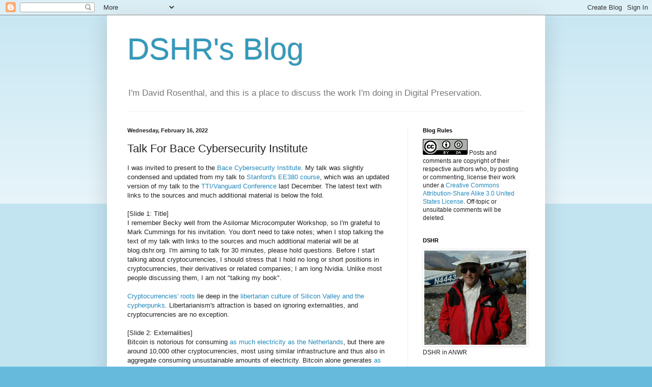

--- FILE ---
content_type: text/html; charset=UTF-8
request_url: https://blog.dshr.org/2022/02/talk-for-bace-cybersecurity-institute.html?showComment=1648780963744&m=0
body_size: 66607
content:
<!DOCTYPE html>
<html class='v2' dir='ltr' lang='en'>
<head>
<link href='https://www.blogger.com/static/v1/widgets/335934321-css_bundle_v2.css' rel='stylesheet' type='text/css'/>
<meta content='width=1100' name='viewport'/>
<meta content='text/html; charset=UTF-8' http-equiv='Content-Type'/>
<meta content='blogger' name='generator'/>
<link href='https://blog.dshr.org/favicon.ico' rel='icon' type='image/x-icon'/>
<link href='https://blog.dshr.org/2022/02/talk-for-bace-cybersecurity-institute.html' rel='canonical'/>
<link rel="alternate" type="application/atom+xml" title="DSHR&#39;s Blog - Atom" href="https://blog.dshr.org/feeds/posts/default" />
<link rel="alternate" type="application/rss+xml" title="DSHR&#39;s Blog - RSS" href="https://blog.dshr.org/feeds/posts/default?alt=rss" />
<link rel="service.post" type="application/atom+xml" title="DSHR&#39;s Blog - Atom" href="https://www.blogger.com/feeds/4503292949532760618/posts/default" />

<link rel="alternate" type="application/atom+xml" title="DSHR&#39;s Blog - Atom" href="https://blog.dshr.org/feeds/1473957726985094683/comments/default" />
<!--Can't find substitution for tag [blog.ieCssRetrofitLinks]-->
<link href='https://blogger.googleusercontent.com/img/b/R29vZ2xl/AVvXsEhUkMzbjCW5co6nMC-zjokfwcWI5jiwOii8QeoM_eabZdFhV3rLr4V5Mh59RGSqLgEefKA95VDdqNzxUBQky9v32NhU-Mw9Ale_2E0erhPiuHOUCoKOwtsQ7-6KY-HBBD9YqKZI5G-9-rh-/w200-h150/ElSalvador.jpg' rel='image_src'/>
<meta content='https://blog.dshr.org/2022/02/talk-for-bace-cybersecurity-institute.html' property='og:url'/>
<meta content='Talk For Bace Cybersecurity Institute' property='og:title'/>
<meta content='I was invited to present to the Bace Cybersecurity Institute . My talk was slightly condensed and updated from my talk to Stanford&#39;s EE380 c...' property='og:description'/>
<meta content='https://blogger.googleusercontent.com/img/b/R29vZ2xl/AVvXsEhUkMzbjCW5co6nMC-zjokfwcWI5jiwOii8QeoM_eabZdFhV3rLr4V5Mh59RGSqLgEefKA95VDdqNzxUBQky9v32NhU-Mw9Ale_2E0erhPiuHOUCoKOwtsQ7-6KY-HBBD9YqKZI5G-9-rh-/w1200-h630-p-k-no-nu/ElSalvador.jpg' property='og:image'/>
<title>DSHR's Blog: Talk For Bace Cybersecurity Institute</title>
<style id='page-skin-1' type='text/css'><!--
/*
-----------------------------------------------
Blogger Template Style
Name:     Simple
Designer: Blogger
URL:      www.blogger.com
----------------------------------------------- */
/* Content
----------------------------------------------- */
body {
font: normal normal 12px Arial, Tahoma, Helvetica, FreeSans, sans-serif;
color: #222222;
background: #66bbdd none repeat scroll top left;
padding: 0 40px 40px 40px;
}
html body .region-inner {
min-width: 0;
max-width: 100%;
width: auto;
}
h2 {
font-size: 22px;
}
a:link {
text-decoration:none;
color: #2288bb;
}
a:visited {
text-decoration:none;
color: #888888;
}
a:hover {
text-decoration:underline;
color: #33aaff;
}
.body-fauxcolumn-outer .fauxcolumn-inner {
background: transparent url(https://resources.blogblog.com/blogblog/data/1kt/simple/body_gradient_tile_light.png) repeat scroll top left;
_background-image: none;
}
.body-fauxcolumn-outer .cap-top {
position: absolute;
z-index: 1;
height: 400px;
width: 100%;
}
.body-fauxcolumn-outer .cap-top .cap-left {
width: 100%;
background: transparent url(https://resources.blogblog.com/blogblog/data/1kt/simple/gradients_light.png) repeat-x scroll top left;
_background-image: none;
}
.content-outer {
-moz-box-shadow: 0 0 40px rgba(0, 0, 0, .15);
-webkit-box-shadow: 0 0 5px rgba(0, 0, 0, .15);
-goog-ms-box-shadow: 0 0 10px #333333;
box-shadow: 0 0 40px rgba(0, 0, 0, .15);
margin-bottom: 1px;
}
.content-inner {
padding: 10px 10px;
}
.content-inner {
background-color: #ffffff;
}
/* Header
----------------------------------------------- */
.header-outer {
background: transparent none repeat-x scroll 0 -400px;
_background-image: none;
}
.Header h1 {
font: normal normal 60px Arial, Tahoma, Helvetica, FreeSans, sans-serif;
color: #3399bb;
text-shadow: -1px -1px 1px rgba(0, 0, 0, .2);
}
.Header h1 a {
color: #3399bb;
}
.Header .description {
font-size: 140%;
color: #777777;
}
.header-inner .Header .titlewrapper {
padding: 22px 30px;
}
.header-inner .Header .descriptionwrapper {
padding: 0 30px;
}
/* Tabs
----------------------------------------------- */
.tabs-inner .section:first-child {
border-top: 1px solid #eeeeee;
}
.tabs-inner .section:first-child ul {
margin-top: -1px;
border-top: 1px solid #eeeeee;
border-left: 0 solid #eeeeee;
border-right: 0 solid #eeeeee;
}
.tabs-inner .widget ul {
background: #f5f5f5 url(https://resources.blogblog.com/blogblog/data/1kt/simple/gradients_light.png) repeat-x scroll 0 -800px;
_background-image: none;
border-bottom: 1px solid #eeeeee;
margin-top: 0;
margin-left: -30px;
margin-right: -30px;
}
.tabs-inner .widget li a {
display: inline-block;
padding: .6em 1em;
font: normal normal 14px Arial, Tahoma, Helvetica, FreeSans, sans-serif;
color: #999999;
border-left: 1px solid #ffffff;
border-right: 1px solid #eeeeee;
}
.tabs-inner .widget li:first-child a {
border-left: none;
}
.tabs-inner .widget li.selected a, .tabs-inner .widget li a:hover {
color: #000000;
background-color: #eeeeee;
text-decoration: none;
}
/* Columns
----------------------------------------------- */
.main-outer {
border-top: 0 solid #eeeeee;
}
.fauxcolumn-left-outer .fauxcolumn-inner {
border-right: 1px solid #eeeeee;
}
.fauxcolumn-right-outer .fauxcolumn-inner {
border-left: 1px solid #eeeeee;
}
/* Headings
----------------------------------------------- */
div.widget > h2,
div.widget h2.title {
margin: 0 0 1em 0;
font: normal bold 11px Arial, Tahoma, Helvetica, FreeSans, sans-serif;
color: #000000;
}
/* Widgets
----------------------------------------------- */
.widget .zippy {
color: #999999;
text-shadow: 2px 2px 1px rgba(0, 0, 0, .1);
}
.widget .popular-posts ul {
list-style: none;
}
/* Posts
----------------------------------------------- */
h2.date-header {
font: normal bold 11px Arial, Tahoma, Helvetica, FreeSans, sans-serif;
}
.date-header span {
background-color: transparent;
color: #222222;
padding: inherit;
letter-spacing: inherit;
margin: inherit;
}
.main-inner {
padding-top: 30px;
padding-bottom: 30px;
}
.main-inner .column-center-inner {
padding: 0 15px;
}
.main-inner .column-center-inner .section {
margin: 0 15px;
}
.post {
margin: 0 0 25px 0;
}
h3.post-title, .comments h4 {
font: normal normal 22px Arial, Tahoma, Helvetica, FreeSans, sans-serif;
margin: .75em 0 0;
}
.post-body {
font-size: 110%;
line-height: 1.4;
position: relative;
}
.post-body img, .post-body .tr-caption-container, .Profile img, .Image img,
.BlogList .item-thumbnail img {
padding: 2px;
background: #ffffff;
border: 1px solid #eeeeee;
-moz-box-shadow: 1px 1px 5px rgba(0, 0, 0, .1);
-webkit-box-shadow: 1px 1px 5px rgba(0, 0, 0, .1);
box-shadow: 1px 1px 5px rgba(0, 0, 0, .1);
}
.post-body img, .post-body .tr-caption-container {
padding: 5px;
}
.post-body .tr-caption-container {
color: #222222;
}
.post-body .tr-caption-container img {
padding: 0;
background: transparent;
border: none;
-moz-box-shadow: 0 0 0 rgba(0, 0, 0, .1);
-webkit-box-shadow: 0 0 0 rgba(0, 0, 0, .1);
box-shadow: 0 0 0 rgba(0, 0, 0, .1);
}
.post-header {
margin: 0 0 1.5em;
line-height: 1.6;
font-size: 90%;
}
.post-footer {
margin: 20px -2px 0;
padding: 5px 10px;
color: #666666;
background-color: #f9f9f9;
border-bottom: 1px solid #eeeeee;
line-height: 1.6;
font-size: 90%;
}
#comments .comment-author {
padding-top: 1.5em;
border-top: 1px solid #eeeeee;
background-position: 0 1.5em;
}
#comments .comment-author:first-child {
padding-top: 0;
border-top: none;
}
.avatar-image-container {
margin: .2em 0 0;
}
#comments .avatar-image-container img {
border: 1px solid #eeeeee;
}
/* Comments
----------------------------------------------- */
.comments .comments-content .icon.blog-author {
background-repeat: no-repeat;
background-image: url([data-uri]);
}
.comments .comments-content .loadmore a {
border-top: 1px solid #999999;
border-bottom: 1px solid #999999;
}
.comments .comment-thread.inline-thread {
background-color: #f9f9f9;
}
.comments .continue {
border-top: 2px solid #999999;
}
/* Accents
---------------------------------------------- */
.section-columns td.columns-cell {
border-left: 1px solid #eeeeee;
}
.blog-pager {
background: transparent none no-repeat scroll top center;
}
.blog-pager-older-link, .home-link,
.blog-pager-newer-link {
background-color: #ffffff;
padding: 5px;
}
.footer-outer {
border-top: 0 dashed #bbbbbb;
}
/* Mobile
----------------------------------------------- */
body.mobile  {
background-size: auto;
}
.mobile .body-fauxcolumn-outer {
background: transparent none repeat scroll top left;
}
.mobile .body-fauxcolumn-outer .cap-top {
background-size: 100% auto;
}
.mobile .content-outer {
-webkit-box-shadow: 0 0 3px rgba(0, 0, 0, .15);
box-shadow: 0 0 3px rgba(0, 0, 0, .15);
}
.mobile .tabs-inner .widget ul {
margin-left: 0;
margin-right: 0;
}
.mobile .post {
margin: 0;
}
.mobile .main-inner .column-center-inner .section {
margin: 0;
}
.mobile .date-header span {
padding: 0.1em 10px;
margin: 0 -10px;
}
.mobile h3.post-title {
margin: 0;
}
.mobile .blog-pager {
background: transparent none no-repeat scroll top center;
}
.mobile .footer-outer {
border-top: none;
}
.mobile .main-inner, .mobile .footer-inner {
background-color: #ffffff;
}
.mobile-index-contents {
color: #222222;
}
.mobile-link-button {
background-color: #2288bb;
}
.mobile-link-button a:link, .mobile-link-button a:visited {
color: #ffffff;
}
.mobile .tabs-inner .section:first-child {
border-top: none;
}
.mobile .tabs-inner .PageList .widget-content {
background-color: #eeeeee;
color: #000000;
border-top: 1px solid #eeeeee;
border-bottom: 1px solid #eeeeee;
}
.mobile .tabs-inner .PageList .widget-content .pagelist-arrow {
border-left: 1px solid #eeeeee;
}

--></style>
<style id='template-skin-1' type='text/css'><!--
body {
min-width: 860px;
}
.content-outer, .content-fauxcolumn-outer, .region-inner {
min-width: 860px;
max-width: 860px;
_width: 860px;
}
.main-inner .columns {
padding-left: 0px;
padding-right: 260px;
}
.main-inner .fauxcolumn-center-outer {
left: 0px;
right: 260px;
/* IE6 does not respect left and right together */
_width: expression(this.parentNode.offsetWidth -
parseInt("0px") -
parseInt("260px") + 'px');
}
.main-inner .fauxcolumn-left-outer {
width: 0px;
}
.main-inner .fauxcolumn-right-outer {
width: 260px;
}
.main-inner .column-left-outer {
width: 0px;
right: 100%;
margin-left: -0px;
}
.main-inner .column-right-outer {
width: 260px;
margin-right: -260px;
}
#layout {
min-width: 0;
}
#layout .content-outer {
min-width: 0;
width: 800px;
}
#layout .region-inner {
min-width: 0;
width: auto;
}
body#layout div.add_widget {
padding: 8px;
}
body#layout div.add_widget a {
margin-left: 32px;
}
--></style>
<link href='https://www.blogger.com/dyn-css/authorization.css?targetBlogID=4503292949532760618&amp;zx=a35fc79d-33a2-4ad4-816e-6027289db55c' media='none' onload='if(media!=&#39;all&#39;)media=&#39;all&#39;' rel='stylesheet'/><noscript><link href='https://www.blogger.com/dyn-css/authorization.css?targetBlogID=4503292949532760618&amp;zx=a35fc79d-33a2-4ad4-816e-6027289db55c' rel='stylesheet'/></noscript>
<meta name='google-adsense-platform-account' content='ca-host-pub-1556223355139109'/>
<meta name='google-adsense-platform-domain' content='blogspot.com'/>

</head>
<body class='loading variant-pale'>
<div class='navbar section' id='navbar' name='Navbar'><div class='widget Navbar' data-version='1' id='Navbar1'><script type="text/javascript">
    function setAttributeOnload(object, attribute, val) {
      if(window.addEventListener) {
        window.addEventListener('load',
          function(){ object[attribute] = val; }, false);
      } else {
        window.attachEvent('onload', function(){ object[attribute] = val; });
      }
    }
  </script>
<div id="navbar-iframe-container"></div>
<script type="text/javascript" src="https://apis.google.com/js/platform.js"></script>
<script type="text/javascript">
      gapi.load("gapi.iframes:gapi.iframes.style.bubble", function() {
        if (gapi.iframes && gapi.iframes.getContext) {
          gapi.iframes.getContext().openChild({
              url: 'https://www.blogger.com/navbar/4503292949532760618?po\x3d1473957726985094683\x26origin\x3dhttps://blog.dshr.org',
              where: document.getElementById("navbar-iframe-container"),
              id: "navbar-iframe"
          });
        }
      });
    </script><script type="text/javascript">
(function() {
var script = document.createElement('script');
script.type = 'text/javascript';
script.src = '//pagead2.googlesyndication.com/pagead/js/google_top_exp.js';
var head = document.getElementsByTagName('head')[0];
if (head) {
head.appendChild(script);
}})();
</script>
</div></div>
<div class='body-fauxcolumns'>
<div class='fauxcolumn-outer body-fauxcolumn-outer'>
<div class='cap-top'>
<div class='cap-left'></div>
<div class='cap-right'></div>
</div>
<div class='fauxborder-left'>
<div class='fauxborder-right'></div>
<div class='fauxcolumn-inner'>
</div>
</div>
<div class='cap-bottom'>
<div class='cap-left'></div>
<div class='cap-right'></div>
</div>
</div>
</div>
<div class='content'>
<div class='content-fauxcolumns'>
<div class='fauxcolumn-outer content-fauxcolumn-outer'>
<div class='cap-top'>
<div class='cap-left'></div>
<div class='cap-right'></div>
</div>
<div class='fauxborder-left'>
<div class='fauxborder-right'></div>
<div class='fauxcolumn-inner'>
</div>
</div>
<div class='cap-bottom'>
<div class='cap-left'></div>
<div class='cap-right'></div>
</div>
</div>
</div>
<div class='content-outer'>
<div class='content-cap-top cap-top'>
<div class='cap-left'></div>
<div class='cap-right'></div>
</div>
<div class='fauxborder-left content-fauxborder-left'>
<div class='fauxborder-right content-fauxborder-right'></div>
<div class='content-inner'>
<header>
<div class='header-outer'>
<div class='header-cap-top cap-top'>
<div class='cap-left'></div>
<div class='cap-right'></div>
</div>
<div class='fauxborder-left header-fauxborder-left'>
<div class='fauxborder-right header-fauxborder-right'></div>
<div class='region-inner header-inner'>
<div class='header section' id='header' name='Header'><div class='widget Header' data-version='1' id='Header1'>
<div id='header-inner'>
<div class='titlewrapper'>
<h1 class='title'>
<a href='https://blog.dshr.org/?m=0'>
DSHR's Blog
</a>
</h1>
</div>
<div class='descriptionwrapper'>
<p class='description'><span>I'm David Rosenthal, and this is a place to discuss the work I'm doing in Digital Preservation.</span></p>
</div>
</div>
</div></div>
</div>
</div>
<div class='header-cap-bottom cap-bottom'>
<div class='cap-left'></div>
<div class='cap-right'></div>
</div>
</div>
</header>
<div class='tabs-outer'>
<div class='tabs-cap-top cap-top'>
<div class='cap-left'></div>
<div class='cap-right'></div>
</div>
<div class='fauxborder-left tabs-fauxborder-left'>
<div class='fauxborder-right tabs-fauxborder-right'></div>
<div class='region-inner tabs-inner'>
<div class='tabs no-items section' id='crosscol' name='Cross-Column'></div>
<div class='tabs no-items section' id='crosscol-overflow' name='Cross-Column 2'></div>
</div>
</div>
<div class='tabs-cap-bottom cap-bottom'>
<div class='cap-left'></div>
<div class='cap-right'></div>
</div>
</div>
<div class='main-outer'>
<div class='main-cap-top cap-top'>
<div class='cap-left'></div>
<div class='cap-right'></div>
</div>
<div class='fauxborder-left main-fauxborder-left'>
<div class='fauxborder-right main-fauxborder-right'></div>
<div class='region-inner main-inner'>
<div class='columns fauxcolumns'>
<div class='fauxcolumn-outer fauxcolumn-center-outer'>
<div class='cap-top'>
<div class='cap-left'></div>
<div class='cap-right'></div>
</div>
<div class='fauxborder-left'>
<div class='fauxborder-right'></div>
<div class='fauxcolumn-inner'>
</div>
</div>
<div class='cap-bottom'>
<div class='cap-left'></div>
<div class='cap-right'></div>
</div>
</div>
<div class='fauxcolumn-outer fauxcolumn-left-outer'>
<div class='cap-top'>
<div class='cap-left'></div>
<div class='cap-right'></div>
</div>
<div class='fauxborder-left'>
<div class='fauxborder-right'></div>
<div class='fauxcolumn-inner'>
</div>
</div>
<div class='cap-bottom'>
<div class='cap-left'></div>
<div class='cap-right'></div>
</div>
</div>
<div class='fauxcolumn-outer fauxcolumn-right-outer'>
<div class='cap-top'>
<div class='cap-left'></div>
<div class='cap-right'></div>
</div>
<div class='fauxborder-left'>
<div class='fauxborder-right'></div>
<div class='fauxcolumn-inner'>
</div>
</div>
<div class='cap-bottom'>
<div class='cap-left'></div>
<div class='cap-right'></div>
</div>
</div>
<!-- corrects IE6 width calculation -->
<div class='columns-inner'>
<div class='column-center-outer'>
<div class='column-center-inner'>
<div class='main section' id='main' name='Main'><div class='widget Blog' data-version='1' id='Blog1'>
<div class='blog-posts hfeed'>

          <div class="date-outer">
        
<h2 class='date-header'><span>Wednesday, February 16, 2022</span></h2>

          <div class="date-posts">
        
<div class='post-outer'>
<div class='post hentry uncustomized-post-template' itemprop='blogPost' itemscope='itemscope' itemtype='http://schema.org/BlogPosting'>
<meta content='https://blogger.googleusercontent.com/img/b/R29vZ2xl/AVvXsEhUkMzbjCW5co6nMC-zjokfwcWI5jiwOii8QeoM_eabZdFhV3rLr4V5Mh59RGSqLgEefKA95VDdqNzxUBQky9v32NhU-Mw9Ale_2E0erhPiuHOUCoKOwtsQ7-6KY-HBBD9YqKZI5G-9-rh-/w200-h150/ElSalvador.jpg' itemprop='image_url'/>
<meta content='4503292949532760618' itemprop='blogId'/>
<meta content='1473957726985094683' itemprop='postId'/>
<a name='1473957726985094683'></a>
<h3 class='post-title entry-title' itemprop='name'>
Talk For Bace Cybersecurity Institute
</h3>
<div class='post-header'>
<div class='post-header-line-1'></div>
</div>
<div class='post-body entry-content' id='post-body-1473957726985094683' itemprop='description articleBody'>
I was invited to present to the <a href="https://www.bacesecurity.org/">Bace Cybersecurity Institute</a>. My talk was slightly condensed and updated from my talk to <a href="https://blog.dshr.org/2022/02/ee380-talk.html">Stanford's EE380 course</a>, which was an updated version of my talk to the <a href="https://blog.dshr.org/2021/12/talk-at-ttivanguard-conference.html">TTI/Vanguard Conference</a> last December. The latest text with links to the sources and much additional material is below the fold.<br />
<span><a name="more"></a></span>
<br />
[Slide 1: Title]<br />
I remember Becky well from the Asilomar Microcomputer Workshop, so I'm grateful to Mark Cummings for his invitation. You don't need to take notes; when I stop talking the text of my talk with links to the sources and much additional material will be at blog.dshr.org. I'm aiming to talk for 30 minutes, please hold questions. Before I start talking about cryptocurrencies, I should stress that I hold no long or short positions in cryptocurrencies, their derivatives or related companies; I am long Nvidia. Unlike most people discussing them, I am not "talking my book".<br />
<br />
<a href="https://twitter.com/davetroy/status/1478017698676228099">Cryptocurrencies' roots</a> lie deep in the <a href="https://www.worldcat.org/title/digital-cash-the-unknown-history-of-the-anarchists-utopians-and-technologists-who-built-cryptocurrency/oclc/1142885258&amp;referer=brief_results">libertarian culture of Silicon Valley and the cypherpunks</a>. Libertarianism's attraction is based on ignoring externalities, and cryptocurrencies are no exception.<br />
<br />
[Slide 2: Externalities]<br />
Bitcoin is notorious for consuming <a href="https://cbeci.org/index/comparisons">as much electricity as the Netherlands</a>, but there are around 10,000 other cryptocurrencies, most using similar infrastructure and thus also in aggregate consuming unsustainable amounts of electricity.  Bitcoin alone generates <a href="https://doi.org/10.1016/j.resconrec.2021.105901">as much e-waste as the Netherlands</a>, cryptocurrencies suffer an epidemic of <a href="https://papers.ssrn.com/sol3/papers.cfm?abstract_id=3670714">pump-and-dump schemes</a> and <a href="https://www.bloomberg.com/news/articles/2021-10-29/here-s-a-532-million-nft-trade-that-wasn-t-what-it-appeared">wash trading</a>, they enable a <a href="https://www.fincen.gov/sites/default/files/shared/Financial%20Trend%20Analysis_Ransomeware%20508%20FINAL.pdf">$5.2B/year ransomware industry</a>, they have disrupted supply chains for <a href="https://www.pcmag.com/news/inside-the-gpu-shortage-why-you-still-cant-buy-a-graphics-card">GPUs</a>, <a href="https://www.newscientist.com/article/2278696-bitcoin-rival-chia-destroyed-hard-disc-supply-chains-says-its-boss/">hard disks, SSDs</a> and other chips, they have made it impossible for web services to offer <a href="https://therecord.media/crypto-mining-gangs-are-running-amok-on-free-cloud-computing-platforms/">free tiers</a>, and they are responsible for a massive crime wave including <a href="https://www.osc.gov.on.ca/quadrigacxreport/">fraud</a>, <a href="https://davidgerard.co.uk/blockchain/2019/05/08/binance-hacked-largest-tether-exchange-cuts-off-withdrawals-for-the-next-week/">theft</a>, <a href="https://www.washingtonpost.com/us-policy/2021/05/20/biden-tax-compliance-treasury/">tax evasion</a>, funding of <a href="https://www.cnbc.com/2021/02/17/north-korean-hackers-charged-in-massive-cryptocurrency-theft-scheme.html">rogue states such as North Korea</a>, <a href="https://www.theguardian.com/news/2021/may/20/a-united-nations-of-how-marbella-became-a-magnet-for-gangsters">drug</a> <a href="https://decrypt.co/7410/from-cocaine-to-crypto-the-new-escobar-family-business">smuggling</a>, and even as documented by Jameson Lopp's <a href="https://github.com/jlopp/physical-bitcoin-attacks/blob/master/README.md">list of physical attacks</a>, armed robbery, kidnapping, torture and murder.<br />
<br />
[Slide 3: Alecus]<br />
<table cellpadding="0" cellspacing="0" class="tr-caption-container" style="float: right;"><tbody><tr><td style="text-align: center;"><a href="https://blogger.googleusercontent.com/img/b/R29vZ2xl/AVvXsEhUkMzbjCW5co6nMC-zjokfwcWI5jiwOii8QeoM_eabZdFhV3rLr4V5Mh59RGSqLgEefKA95VDdqNzxUBQky9v32NhU-Mw9Ale_2E0erhPiuHOUCoKOwtsQ7-6KY-HBBD9YqKZI5G-9-rh-/s768/ElSalvador.jpg" style="clear: right; margin-bottom: 1em; margin-left: auto; margin-right: auto;"><img border="0" data-original-height="576" data-original-width="768" height="150" src="https://blogger.googleusercontent.com/img/b/R29vZ2xl/AVvXsEhUkMzbjCW5co6nMC-zjokfwcWI5jiwOii8QeoM_eabZdFhV3rLr4V5Mh59RGSqLgEefKA95VDdqNzxUBQky9v32NhU-Mw9Ale_2E0erhPiuHOUCoKOwtsQ7-6KY-HBBD9YqKZI5G-9-rh-/w200-h150/ElSalvador.jpg" width="200" /></a></td></tr><tr><td class="tr-caption" style="text-align: center;">Alecus, <a href="https://www.elsalvador.com/opinion/caricaturas/alecus/caricatura-de-alecus/897117/2021/"><i>El Diario de Hoy</i></a></td></tr></tbody></table>
The attempt to force El Salvador's population to use cryptocurrency is a fiasco. They offer no significant social benefit beyond speculation; <a href="https://www.nber.org/papers/w29396">Igor Makarov and Antoinette Schoar</a> write:<br />
<blockquote>
90% of transaction volume on the Bitcoin blockchain is not tied to economically meaningful activities but is the byproduct of the Bitcoin protocol design as well as the preference of many participants for anonymity.
...<br />
exchanges play a central role in the Bitcoin system. They explain 75% of real Bitcoin volume<br />
...<br />
Our results do not support the idea that the high valuation of cryptocurrencies is based on the demand from illegal transactions. Instead, they suggest that the majority of Bitcoin transactions is linked to speculation.
</blockquote>
[Slide 4: "Transaction" Rate]<br />
<table cellpadding="0" cellspacing="0" class="tr-caption-container" style="float: right;"><tbody><tr><td style="text-align: center;"><a href="https://blogger.googleusercontent.com/img/b/R29vZ2xl/AVvXsEh0lwLoe-Io7DVoAPrr2Df-ipGPyUW9oxC2hSAlvMHWPKkFLIVJ3kynKIiBxzh3fJD-2-v6lXrZI5uVOzhp4ZhSwEgYMjPKfJ-9yQ2QaoVFqehpehjarO05mPi4EIswdr2ufQuTNYbgR100/s1009/TransactionsPerDay.png" style="clear: right; margin-bottom: 1em; margin-left: auto; margin-right: auto;"><img border="0" data-original-height="713" data-original-width="1009" height="141" src="https://blogger.googleusercontent.com/img/b/R29vZ2xl/AVvXsEh0lwLoe-Io7DVoAPrr2Df-ipGPyUW9oxC2hSAlvMHWPKkFLIVJ3kynKIiBxzh3fJD-2-v6lXrZI5uVOzhp4ZhSwEgYMjPKfJ-9yQ2QaoVFqehpehjarO05mPi4EIswdr2ufQuTNYbgR100/w200-h141/TransactionsPerDay.png" width="200" /></a></td></tr><tr><td class="tr-caption" style="text-align: center;"><a href="https://www.blockchain.com/charts/n-transactions">Source</a></td></tr></tbody></table>
Bitcoin is only processing around 27K "economically meaningful" transactions/day. And 75% of those are transactions between exchanges, so only 2.5% of the "transactions" are real blockchain-based transfers involving individuals. That's less than 5 per minute. <br />
<br />
Nakamoto's motivation for Bitcoin was distrust of institutions, especially central banks. When it launched in the early stage of the Global Financial Crisis, this had resonance. The key to a system that involves less trust is decentralization.<br />
<br />
[Slide 5: Resilience]<br />
<table align="center" cellpadding="0" cellspacing="0" class="tr-caption-container" style="float: right; margin-left: 1em; text-align: right;"><tbody><tr><td style="text-align: center;"><a href="https://blogger.googleusercontent.com/img/b/R29vZ2xl/AVvXsEiTIjPMD9g5ngJviL8sSBJlgFTxDdWAiiM5zwMx5-yBeGN-2l6gSxDnwuhP0Yoi13T2p6vR9yxMSZwqls4cnC8uYbId7ZJMM5cCRQJnlEo-ITYW5NHbaP4rGC4toPI3w-YQ1GKAsedS4zs7/s964/SuspensionCable.png" style="margin-left: auto; margin-right: auto;"><img border="0" data-original-height="343" data-original-width="964" height="71" src="https://blogger.googleusercontent.com/img/b/R29vZ2xl/AVvXsEiTIjPMD9g5ngJviL8sSBJlgFTxDdWAiiM5zwMx5-yBeGN-2l6gSxDnwuhP0Yoi13T2p6vR9yxMSZwqls4cnC8uYbId7ZJMM5cCRQJnlEo-ITYW5NHbaP4rGC4toPI3w-YQ1GKAsedS4zs7/w200-h71/SuspensionCable.png" width="200" /></a></td></tr><tr><td class="tr-caption" style="text-align: center;"><a href="https://www.ihi.co.jp/iis/en/technology/airspining/index.html">Source</a></td></tr></tbody></table>
Why do suspension bridges have stranded cables not solid rods? The major reason is that solid rods would fail suddenly and catastrophically, whereas stranded cables fail slowly and make alarming noises while they do. We build software systems out of solid rods; they fail abruptly and completely.  Changing this, making systems that are resilient, ductile like copper not <a href="https://blog.dshr.org/2015/06/brittle-systems.html">brittle like glass</a>, is an extraordinarily difficult problem in software engineering.  <br />
<br />
I got interested in it when, burnt out after three startups all of which IPO-ed, I started work at the Stanford Library on the problem of keeping digital information safe for the long term. This work won my co-authors and I a "Best Paper" award at the prestigious 2003 Symposium on Operating System Principles for a <a href="http://dx.doi.org/10.1145/945445.945451">decentralized consensus system using Proof-of-Work</a>. When, five years later, Satoshi Nakamoto published the <a href="https://bitcoin.org/bitcoin.pdf">Bitcoin protocol</a>, a cryptocurrency based on a decentralized consensus mechanism using Proof-of-Work, I was naturally interested in how it turned out.<br />
<br />
Decentralization is a necessary but insufficient requirement for system resilience. Centralized systems have a single locus of control. Subvert it, and the system is at your mercy. It only took six years for Bitcoin to fail Nakamto's goal of decentralization, with one mining pool controlling more than half the mining power.  In the seven years since no more than five pools have always controlled a majority of the mining power.<br />
<br />
[Slide 6: Economies of Scale]<br />
<table cellpadding="0" cellspacing="0" class="tr-caption-container" style="float: right;"><tbody><tr><td style="text-align: center;"><a href="https://blogger.googleusercontent.com/img/b/R29vZ2xl/AVvXsEhTYktT6Rp40VzNT3ysIH7vBXKcaG0fqyDFOK9KDy6XVEvthgjllBe7mniHVobIncTAvixvybzbSVuNhwn0h0OtoJ-Ceaa4_GIy1GaEUP5ZGLv4gmQSuFLvgqeE46Kk5VbpCCY6fV4kGfJJ/s499/BrianArthur.jpg" style="clear: right; margin-bottom: 1em; margin-left: auto; margin-right: auto;"><img border="0" data-original-height="499" data-original-width="333" height="200" src="https://blogger.googleusercontent.com/img/b/R29vZ2xl/AVvXsEhTYktT6Rp40VzNT3ysIH7vBXKcaG0fqyDFOK9KDy6XVEvthgjllBe7mniHVobIncTAvixvybzbSVuNhwn0h0OtoJ-Ceaa4_GIy1GaEUP5ZGLv4gmQSuFLvgqeE46Kk5VbpCCY6fV4kGfJJ/w134-h200/BrianArthur.jpg" width="134" /></a></td></tr><tr><td class="tr-caption" style="text-align: center;"><a href="https://smile.amazon.com/Increasing-Returns-Dependence-Economics-Cognition/dp/0472064967/">Source</a></td></tr></tbody></table>
In 2014 I wrote <a href="http://blog.dshr.org/2014/10/economies-of-scale-in-peer-to-peer.html"><i>Economies of Scale in Peer-to-Peer Networks</i></a>, explaining the economic cause of this failure.  Briefly, this is an example of the phenomenon described by W. Brian Arthur in 1994's <a href="https://www.worldcat.org/title/increasing-returns-and-path-dependence-in-the-economy/oclc/1043354814&amp;referer=brief_results"><i> Increasing returns and path dependence in the economy</i></a>.  Information technologies have strong economies of scale, so the larger the miner the lower their costs, and thus the greater their profit, and thus the greater their market share.<br />
<br />
"Blockchain" is unfortunately a term used to describe two completely different technologies, which have in common only that they both use a <a href="http://www.merkle.com/papers/Protocols.pdf">Merkle Tree</a> data structure.  <i>Permissioned</i> blockchains have a central authority controlling which network nodes can add blocks to the chain, and are thus not decentralized, whereas <i>permissionless</i> blockchains such as Bitcoin's do not; this difference is fundamental:<br />
<ul>
  <li>
  Permissioned blockchains can use well-established and relatively efficient techniques such as <a href="https://doi.org/10.1145/357172.357176">Byzantine Fault Tolerance</a>, and thus don't have significant carbon footprints. These techniques ensure that each node in the network has performed the same computation on the same data to arrive at the <i>same</i> state for the next block in the chain. This is a <i>consensus</i> mechanism.
  </li>
  <li>
  In principle each node in a permissionless blockchain's network can perform a different computation on different data to arrive at a <i>different</i> state for the next block in the chain. Which of these blocks ends up in the chain is determined by a randomized, biased <i>election</i> mechanism. For example, in Proof-of-Work blockchains such as Bitcoin's a node wins election by being the first to solve a puzzle. The length of time it takes to solve the puzzle is random, but the probability of being first is biased, it is proportional to the compute power the node uses. Initially, because of network latencies, nodes may disagree as to the next block in the chain, but eventually it will become clear which block gained the most acceptance among the nodes. This is why a Bitcoin transaction should not be regarded as final until it is six blocks from the head.
  </li>
</ul>
[Slide 7: Blockchain Patent Filed 1990]<br />
<table cellpadding="0" cellspacing="0" class="tr-caption-container" style="float: right;"><tbody><tr><td style="text-align: center;"><a href="https://blogger.googleusercontent.com/img/a/AVvXsEj0jXb28hiILlzxtIRyzAqY3wfzM_eCtS_k5Kd_iprq2_S0rLK0-9HduxBu3czcXXd6_K7rjjGn-zRPW7setE9xQG_YAQZOpNeZNe86kt35NQxdsHHxaFl1jcfUqkATN9OOfhgu2nQlWcCNH8z-gu_X3mVPf3bTa0x_aMlcL-csKNz_QT-utGQW0EHiPQ=s931" style="clear: right; display: block; margin-left: auto; margin-right: auto; padding: 1em 0px; text-align: center;"><img alt="" border="0" data-original-height="857" data-original-width="931" src="https://blogger.googleusercontent.com/img/a/AVvXsEj0jXb28hiILlzxtIRyzAqY3wfzM_eCtS_k5Kd_iprq2_S0rLK0-9HduxBu3czcXXd6_K7rjjGn-zRPW7setE9xQG_YAQZOpNeZNe86kt35NQxdsHHxaFl1jcfUqkATN9OOfhgu2nQlWcCNH8z-gu_X3mVPf3bTa0x_aMlcL-csKNz_QT-utGQW0EHiPQ=s200" width="200" /></a></td></tr><tr><td class="tr-caption" style="text-align: center;"><a href="https://patentimages.storage.googleapis.com/0b/69/46/be53cde1a722f6/US5136647.pdf">Source</a></td></tr></tbody></table>
Discussing "blockchains" and their externalities without specifying permissionless or permissioned is meaningless, they are completely different technologies. One is 30 years old, the other is 13 years old.<br />
<br />
Because there is no central authority controlling who can participate, decentralized consensus systems must defend against Sybil attacks, in which the attacker creates a majority of seemingly independent participants which are secretly under his control. The defense is to ensure that the reward for a successful Sybil attack is less than the cost of mounting it.  Thus participation in a permissionless blockchain must be expensive, meaning miners must be reimbursed for their costly efforts. There is no central authority capable of collecting funds from users and distributing them to the miners in proportion to these efforts. Thus miners' reimbursement must be generated organically by the blockchain itself; a permissionless blockchain needs a cryptocurrency to be secure.<br />
<br />
Because miners' opex and capex costs cannot be paid in the blockchain's cryptocurrency, exchanges are required to enable the rewards for mining to be converted into fiat currency to pay these costs. Someone needs to be on the other side of these sell orders. The <i>only</i> reason to be on the buy side of these orders is the belief that "<a href="https://davidgerard.co.uk/blockchain/2019/05/27/the-origin-of-number-go-up-in-bitcoin-culture/">number go up</a>". Thus the exchanges need to attract speculators in order to perform their function.<br />
<br />
Thus a permissionless blockchain <i>requires</i> a cryptocurrency to function, and this cryptocurrency <i>requires</i> speculation to function.<br />
<br />
Why are economies of scale a fundamental problem for decentralized systems? Participation must be expensive, and so will be subject to economies of scale. They will drive the system to centralize. So the expenditure in attempting to ensure that the system is decentralized is a futile waste.<br />
<br />
Most cryptocurrencies impose these costs, as our earlier system did, using Proof-of-Work. It was a brilliant idea when <a href="https://dl.acm.org/citation.cfm?id=705669">Cynthia Dwork and Moni Naor</a> originated it in 1992, being both simple and effective. But when it is required to make participation expensive enough for a trillion-dollar cryptocurrency it has an unsustainable carbon footprint.<br />
<br />
[Slide 8: Bitcoin Energy Consumption]<br />
<table cellpadding="0" cellspacing="0" class="tr-caption-container" style="float: right;"><tbody><tr><td style="text-align: center;"><a href="https://blogger.googleusercontent.com/img/a/AVvXsEiONQpqNchASLYKs_LhJZcWxWyNLy8y0AdBIGntGMUGl29iI3YOidmdJn2CKLO1LtWt8Snp6ostMajRh935JjDVEbI5PaTuA9qy3zUG1n3qWMPggEPme-04BEMVbc8G5VvYgKLORUfI29W59OR2Yg_HCDLs__VTYtJzMG1nRaFxc8lyyRzy_CnUepKxfw=s741" style="clear: right; margin-bottom: 1em; margin-left: auto; margin-right: auto;"><img border="0" data-original-height="597" data-original-width="741" height="161" src="https://blogger.googleusercontent.com/img/a/AVvXsEiONQpqNchASLYKs_LhJZcWxWyNLy8y0AdBIGntGMUGl29iI3YOidmdJn2CKLO1LtWt8Snp6ostMajRh935JjDVEbI5PaTuA9qy3zUG1n3qWMPggEPme-04BEMVbc8G5VvYgKLORUfI29W59OR2Yg_HCDLs__VTYtJzMG1nRaFxc8lyyRzy_CnUepKxfw=w200-h161" width="200" /></a></td></tr><tr><td class="tr-caption" style="text-align: center;"><a href="https://ccaf.io/cbeci/index">Source</a></td></tr></tbody></table>
The leading source for estimating Bitcoin's electricity consumption is the <a href="https://cbeci.org/index/">Cambridge Bitcoin Energy Consumption Index</a>, whose current central estimate is 125TWh/year.<br />
<br />
Adjusting <a href="http://ceepr.mit.edu/files/papers/2018-018.pdf">Christian Stoll <i>et al</i>'s 2018 estimate</a> of Bitcoin's carbon footprint to the current CBECI estimate gives a range of about 53 to 134 MtCO2/yr for Bitcoin's opex emissions, or between <a href="https://en.wikipedia.org/wiki/List_of_countries_by_carbon_dioxide_emissions">Portugal and Myanmar</a>.  Unfortunately, this is likely to be a considerable underestimate. <a href="https://doi.org/10.1016/j.resconrec.2021.105901"><i>Bitcoin's growing e-waste problem</i></a> by Alex de Vries and Christian Stoll concludes that:
<blockquote>
Bitcoin's annual e-waste generation adds up to 30.7 metric kilotons as of May 2021.  This level is comparable to the small IT equipment waste produced by a country such as the Netherlands.
</blockquote>
That's an average of one whole MacBook Air of e-waste <i>per "economically meaningful" transaction</i>.<br />
<br />
[Slide 9: Facebook &amp; Google Carbon Footprints]<br />
<table cellpadding="0" cellspacing="0" class="tr-caption-container" style="float: right;"><tbody><tr><td style="text-align: center;"><a href="https://blogger.googleusercontent.com/img/b/R29vZ2xl/AVvXsEiNWVq57jQ0zfUyZMspJH1geYhRGXctAjulzgQPFpCRhdgc2wTIW4aHd4vBur9SyRt38P5z7ij2-m4tuk4jE_h8qisrQtfG9adfQbIKb16AnFtN0eb8zaBsSajpi5c97MyTpQ3-AGvMHX0T/s767/FacebookGoogleFootprint.png" style="clear: right; margin-bottom: 1em; margin-left: auto; margin-right: auto;"><img border="0" data-original-height="762" data-original-width="767" height="199" src="https://blogger.googleusercontent.com/img/b/R29vZ2xl/AVvXsEiNWVq57jQ0zfUyZMspJH1geYhRGXctAjulzgQPFpCRhdgc2wTIW4aHd4vBur9SyRt38P5z7ij2-m4tuk4jE_h8qisrQtfG9adfQbIKb16AnFtN0eb8zaBsSajpi5c97MyTpQ3-AGvMHX0T/w200-h199/FacebookGoogleFootprint.png" width="200" /></a></td></tr><tr><td class="tr-caption" style="text-align: center;"><a href="https://arxiv.org/pdf/2011.02839.pdf">Source</a></td></tr></tbody></table>
The reason for this extraordinary waste is that the profitability of mining depends on the energy consumed per hash, and the rapid development of mining ASICs means that they rapidly become uncompetitive. de Vries and Stoll estimate that the average service life is less than 16 months. This mountain of e-waste contains embedded carbon emissions from its manufacture, transport and disposal. These graphs show that for Facebook and Google data centers, capex emissions are <a href="https://blog.dshr.org/2021/10/cryptocurrencys-carbon-footprint.html">at least as great as the opex emissions</a><sup><a href="#Endnote1">[1]</a></sup>.<br />
<br />
Cryptocurrencies assume that society is committed to this waste of energy and hardware <i>forever</i>. Their response is frantic greenwashing, such as claiming that because Bitcoin mining allows an obsolete, uncompetitive coal-burning plant near St. Louis to <i>continue burning coal</i> it is somehow <a href="https://arstechnica.com/tech-policy/2021/09/old-coal-plant-is-now-mining-bitcoin-for-a-utility-company/">good for the environment</a><sup><a href="#Endnote2">[2]</a></sup>.<br />
<br />
But, they argue, mining can use renewable energy. First, at present it doesn't. For example,  Luxxfolio implemented their commitment to 100% renewable energy <a href="https://davidgerard.co.uk/blockchain/2021/09/21/news-bitcoin-miners-cant-sell-their-bitcoins-sushiswap-theft-coinbase-lend-crypto-seasteading/">by buying 15 megawatts of coal-fired power from the Navajo Nation!</a>.<br />
<br />
Second, even if it were true that cryptocurrencies ran on renewable power, the idea that it is OK for speculation to waste vast amounts of renewable power assumes that doing so doesn't compete with more socially valuable uses for renewables, or indeed for power in general.<br />
<br />
[Slide 10: Energy Return on Investment]<br />
<table cellpadding="0" cellspacing="0" class="tr-caption-container" style="float: right;"><tbody><tr><td style="text-align: center;"><a href="https://blogger.googleusercontent.com/img/b/R29vZ2xl/AVvXsEhLz_ivm5m_wpHKzn53dD1XX-twcLZDMt2TNeEOA81lhnnwip6cOJwmKlpsqI3ccSUBIWNsdS4JareKUnYKwYYidIXG6tUo9WvX5ITPcyatolFJFORtxjdVTj42cM1jHtrTBiBEEodFlaGc/s782/EROI.png" style="clear: right; margin-bottom: 1em; margin-left: auto; margin-right: auto;"><img border="0" data-original-height="622" data-original-width="782" height="159" src="https://blogger.googleusercontent.com/img/b/R29vZ2xl/AVvXsEhLz_ivm5m_wpHKzn53dD1XX-twcLZDMt2TNeEOA81lhnnwip6cOJwmKlpsqI3ccSUBIWNsdS4JareKUnYKwYYidIXG6tUo9WvX5ITPcyatolFJFORtxjdVTj42cM1jHtrTBiBEEodFlaGc/w200-h159/EROI.png" width="200" /></a></td></tr><tr><td class="tr-caption" style="text-align: center;"><a href="https://doi.org/10.1016/j.apenergy.2021.117843">Delannoy <i>et al</i> Fig 2</a></td></tr></tbody></table>
Right now the world is short of power; one major reason that China banned cryptocurrency mining was that they needed their limited supplies of power to keep factories running and homes warm. Shortage of energy isn't a short-term problem. This graph is from <a href="https://doi.org/10.1016/j.apenergy.2021.117843"><i>Peak oil and the low-carbon energy transition: A net-energy perspective</i></a> by Louis Delannoy <i>et al</i> showing that as the easiest deposits are exploited first, the Energy Return On Investment, measuring the fraction of the total energy extracted delivered to consumers, decreases.<br />
<br />
[Slide 11: Oil Energy Gross vs. Net]<br />
<table cellpadding="0" cellspacing="0" class="tr-caption-container" style="float: left;"><tbody><tr><td style="text-align: center;"><a href="https://blogger.googleusercontent.com/img/b/R29vZ2xl/AVvXsEiOjgOE5ldf6LIBJwGNMrBpzjXyBy1az159oCzqrN30bJPQkr6a_3XWEfoc23ZOGAgvERC6qUEaumYyhYPz6pCK9yhPmwbb9E6v0IhB_TT92Zc25riPAFCmWPLaxp1WLyiTI_cCvLZq4IQy/s1285/OilGrossEnergy.png" style="clear: left; margin-bottom: 1em; margin-left: auto; margin-right: auto;"><img border="0" data-original-height="683" data-original-width="1285" height="106" src="https://blogger.googleusercontent.com/img/b/R29vZ2xl/AVvXsEiOjgOE5ldf6LIBJwGNMrBpzjXyBy1az159oCzqrN30bJPQkr6a_3XWEfoc23ZOGAgvERC6qUEaumYyhYPz6pCK9yhPmwbb9E6v0IhB_TT92Zc25riPAFCmWPLaxp1WLyiTI_cCvLZq4IQy/w200-h106/OilGrossEnergy.png" width="200" /></a></td></tr><tr><td class="tr-caption" style="text-align: center;"><a href="https://doi.org/10.1016/j.apenergy.2021.117843">Delannoy <i>et al</i> Fig 1</a><br /></td></tr></tbody></table>
Delannoy <i>et al</i>'s Figure 1 shows the gross and net oil energy history and projects it to 2050. The gross energy, and thus the carbon emission, peaks around 2035, but because the energy used in extraction (the top yellow band) increases rapidly, the net energy peaks in about 5 years.<br />
<br />
<br />
[Slide 12: CO2 Emission Trajectories]<br />
<table cellpadding="0" cellspacing="0" class="tr-caption-container" style="float: right;"><tbody><tr><td style="text-align: center;"><a href="https://blogger.googleusercontent.com/img/b/R29vZ2xl/AVvXsEguZ5Um2comBJx6gXFfAns-6FN-MCkjHyw7k0YrmXsPMQP1u0omc-oSwX9elCsGaBdozfGy2sUpkEOwUrXd-Nm3u2JiicTQgKOw2MvOY2P8W8k_CsyueUjWTfAYb6HUN_IbhQkoQOEHbnNt/s309/GlobalEmissionsProjection.png" style="clear: right; margin-bottom: 1em; margin-left: auto; margin-right: auto;"><img border="0" data-original-height="309" data-original-width="298" height="200" src="https://blogger.googleusercontent.com/img/b/R29vZ2xl/AVvXsEguZ5Um2comBJx6gXFfAns-6FN-MCkjHyw7k0YrmXsPMQP1u0omc-oSwX9elCsGaBdozfGy2sUpkEOwUrXd-Nm3u2JiicTQgKOw2MvOY2P8W8k_CsyueUjWTfAYb6HUN_IbhQkoQOEHbnNt/w193-h200/GlobalEmissionsProjection.png" width="193" /></a></td></tr><tr><td class="tr-caption" style="text-align: center;"><a href="https://www.economist.com/international/2021/10/23/broken-promises-energy-shortages-and-covid-19-will-hamper-cop26">Source</a></td></tr></tbody></table>
This is a problem for two reasons. If society is to survive:<br />
<ul>
<li>Carbon emissions need to start decreasing <i>now</i>, not in a decade and a half.</li>
<li>Renewables need to be deployed very rapidly.</li>
</ul>
Deploying renewables consumes energy, which is paid back during their initial operation. Thus the current transition to renewable power consumes energy, reducing that available for other uses<sup><a href="#Endnote3">[3]</a></sup>. The world cannot afford to waste a Netherlands' worth of energy on speculation that could instead be deploying renewables.<br />
<br />
<br />
If cryptocurrency speculation is to continue, it needs to vastly reduce its carbon footprint by eliminating Proof-of-Work.  The two major candidates are Proof-of-Space-and-Time and Proof-of-Stake.<br />
<br />
Proof-of-Space-and-Time attempts to make participation expensive by wasting storage instead of computation. The highest-profile such effort is Bram Cohen's <a href="https://www.chia.net/"><i>Chia</i></a>, funded by <a href="https://www.nytimes.com/2021/10/29/us/politics/andreessen-horowitz-lobbying-cryptocurrency.html">Andreesen Horowitz</a>, the <a href="https://davidgerard.co.uk/blockchain/2021/07/16/newsdefi-education-fund-latest-binance-woes-fatf-rules-developers-hate-crypto/">"Softbank of crypto"</a>.  Chia's "space farmers" create and store "plots" consisting of large amounts of otherwise useless data.<br />
<br />
[Slide 13: Chia]<br />
<table cellpadding="0" cellspacing="0" class="tr-caption-container" style="float: right;"><tbody><tr><td style="text-align: center;"><a href="https://blogger.googleusercontent.com/img/a/AVvXsEiRToEhVkbaogpcIwayEg3jZcGAAf2tBsa65eORyJmdC6TRlTMllql2nWXSkaCgNrZMtkLCIEZ8J0G5YUp9ZBH8cY9PCtStW-tyL7EumPPoXDwBp7z667cp7o3my8-n6hnZQvjVjStL4ccnZyE4GO95aVh1YqHQaxSyOFRIY-g-SQ9TM7xrkUGF2J2v-A=s818" style="clear: right; margin-bottom: 1em; margin-left: auto; margin-right: auto;"><img border="0" data-original-height="651" data-original-width="818" height="159" src="https://blogger.googleusercontent.com/img/a/AVvXsEiRToEhVkbaogpcIwayEg3jZcGAAf2tBsa65eORyJmdC6TRlTMllql2nWXSkaCgNrZMtkLCIEZ8J0G5YUp9ZBH8cY9PCtStW-tyL7EumPPoXDwBp7z667cp7o3my8-n6hnZQvjVjStL4ccnZyE4GO95aVh1YqHQaxSyOFRIY-g-SQ9TM7xrkUGF2J2v-A=w200-h159" width="200" /></a></td></tr><tr><td class="tr-caption" style="text-align: center;"><a href="https://www.coinbase.com/price/chia-network">Source</a></td></tr></tbody></table>
The software was ingenious, but the design suffered from <a href="https://blog.dshr.org/2018/09/chia-network.html">naiveté about storage media and markets</a>.  When it launched in May, gullible farmers rushed to buy hard disks and SSDs.  By July, the capital tied up in farming hardware was around <i>six times</i> the market cap of the Chia coin.  Chia's CEO <a href="https://www.newscientist.com/article/2278696-bitcoin-rival-chia-destroyed-hard-disc-supply-chains-says-its-boss/">described the result</a>:<br />
<blockquote>
"we've kind of destroyed the short-term supply chain"
</blockquote>
Disk vendors were forced to explain that Chia farming voided the media's warranty. Just as with GPUs, the used market was flooded with burnt-out storage. Chia's coin initially traded at $1934 before dropping more than 90% &#8212; last I looked it was <a href="https://www.coinbase.com/price/chia-network">$79</a>. I expect A16Z made money, but everyone else had to deal with the costs. Chia doesn't use much electricity, more to do with failure than with the technology, but does have a major e-waste problem.<br />
<br />
[Slide 14: Proof of Stake Sucks]<br />
<table cellpadding="0" cellspacing="0" class="tr-caption-container" style="float: right;"><tbody><tr><td style="text-align: center;"><a href="https://blogger.googleusercontent.com/img/b/R29vZ2xl/AVvXsEh5qiWMdbAkp6R8iRcaOYYAZmitSnZuBC6Nj7qcpeY2pM_rV_vw8YtxHyMlyVrfmK5I-WFrL-rB6RfnvWhf-IXTa8YUxTFba1Amd6AF5wcMZWA06PdEdqjgaq5vQmiA9o3NBKmvvDj3BP8v/s847/CohenSlide6.png" style="clear: right; margin-bottom: 1em; margin-left: auto; margin-right: auto;"><img border="0" data-original-height="614" data-original-width="847" height="145" src="https://blogger.googleusercontent.com/img/b/R29vZ2xl/AVvXsEh5qiWMdbAkp6R8iRcaOYYAZmitSnZuBC6Nj7qcpeY2pM_rV_vw8YtxHyMlyVrfmK5I-WFrL-rB6RfnvWhf-IXTa8YUxTFba1Amd6AF5wcMZWA06PdEdqjgaq5vQmiA9o3NBKmvvDj3BP8v/w200-h145/CohenSlide6.png" width="200" /></a></td></tr><tr><td class="tr-caption" style="text-align: center;"><a href="https://www.youtube.com/watch?v=2Zlcgt8FVz4">Bram Cohen's opinion</a><br /></td></tr></tbody></table>
The costs that Proof-of-Stake imposes to make participation expensive are the risk of loss and the foregone liquidity of the "stake", an escrowed amount of the cryptocurrency itself. This has two philosophical problems:<br />
<ul>
<li>It isn't just that the <a href="https://blog.dshr.org/2018/10/gini-coefficients-of-cryptocurrencies.html">Gini coefficients of cryptocurrencies</a> are extremely high<sup><a href="#Endnote4">[4]</a></sup>, but that Proof-of-Stake makes this a self-reinforcing problem. Because the rewards for mining new blocks, and the fees for including transactions in blocks, flow to the HODL-ers in proportion to their HODL-ings, whatever Gini coefficient the systems starts out with will always increase. Proof-of-Stake isn't effective at decentralization.</li>
<li>Cryptocurrency whales are believers in "<a href="https://davidgerard.co.uk/blockchain/2019/05/27/the-origin-of-number-go-up-in-bitcoin-culture/">number go up</a>".  The eventual progress of their coin "to the moon!" means that the temporary costs of staking are irrelevant.</li>
</ul>
There are also a host of severe technical problems. The accomplished Ethereum team have been making a praiseworthy effort to overcome them for more than 7 years and are still <a href="https://davidgerard.co.uk/blockchain/2021/06/16/news-stopping-ransomware-china-hates-miners-ecuador-cbdc-history-nfts-still-too-hard-to-buy/">more than a year away</a> from being able to migrate off Proof-of-Work.<br />
<br />
[Slide 15:Centralization Risk]<br />
<div style="background-color: #fff8c6; margin-left: 20px; margin-right: 20px; padding-bottom: 8px; padding-left: 8px; padding-right: 8px; padding-top: 8px; padding: 8px;">
<a href="https://www.theblockcrypto.com/post/57508/tron-steem-takeover-crypto-exchanges-governance-reversal-soft-fork-blockchain">Yulin Cheng wrote</a>:<br />
<blockquote>
According to the list of accounts powered up on March. 2, the three exchanges collectively put in over 42 million STEEM Power (SP). <br />
<br />
With an overwhelming amount of stake, the Steemit team was then able to unilaterally implement hard fork 22.5 to regain their stake and vote out all top 20 community witnesses &#8211; server operators responsible for block production &#8211; using account @dev365 as a proxy. In the current list of Steem witnesses, Steemit and TRON&#8217;s own witnesses took up the first 20 slots.
</blockquote>
</div>
Vitalik Buterin pointed out that <a href="https://blog.dshr.org/2017/12/why-decentralize.html">lack of decentralization was a security risk</a> in 2017, and this was amply borne out last year when <a href="https://www.theblockcrypto.com/post/57508/tron-steem-takeover-crypto-exchanges-governance-reversal-soft-fork-blockchain">Justin Sun conspired with three exchanges</a>, staking their customers coins to take over the Steem Proof-of-Stake blockchain. Pushing back against the economic forces centralizing these systems is extremely difficult.<br />
<br />
[Slide 16: Top 2 ETH Pools = 53.9%]<br />
<table cellpadding="0" cellspacing="0" class="tr-caption-container" style="float: right;"><tbody><tr><td style="text-align: center;"><a href="https://blogger.googleusercontent.com/img/b/R29vZ2xl/AVvXsEgBC1xLoQ2oKsnUX8tbHs3fMjmLGqLifpr3KX2RjCf5wwlXRAK7n3AwARt_FXUBUKYL2fs3D1KoBGiglgWXZY7fjRJctljThxvJl3DNgeMiiA4uZq2BEHoFjZ0WKcFVbpIFvzVvcTp3_OXG/s1159/EthereumMining-110721.png" style="clear: right; margin-bottom: 1em; margin-left: auto; margin-right: auto;"><img border="0" data-original-height="142" data-original-width="1159" height="39" src="https://blogger.googleusercontent.com/img/b/R29vZ2xl/AVvXsEgBC1xLoQ2oKsnUX8tbHs3fMjmLGqLifpr3KX2RjCf5wwlXRAK7n3AwARt_FXUBUKYL2fs3D1KoBGiglgWXZY7fjRJctljThxvJl3DNgeMiiA4uZq2BEHoFjZ0WKcFVbpIFvzVvcTp3_OXG/s320/EthereumMining-110721.png" width="320" /></a></td></tr><tr><td class="tr-caption" style="text-align: center;"><a href="https://miningpoolstats.stream/ethereum">Source</a></td></tr></tbody></table>
The advantage of permissionless over permissioned blockchains is claimed to be decentralization. How has that worked out in practice?<br />
<br />
As has been true for the last seven years, no more than five mining pools control the majority of the Bitcoin mining power and last November <a href="https://miningpoolstats.stream/ethereum">two pools controlled the majority of Ethereum mining</a>.
<a href="https://www.nber.org/papers/w29396">Makarov and Schoar</a> write:<br />
<blockquote>
Six out of the largest mining pools are registered in China and have strong ties to Bitmain Techonologies, which is the largest producer of Bitcoin mining hardware,
</blockquote>
[Slide 17: Centralized Mining]<br />
<div style="background-color: #fff8c6; margin-left: 20px; margin-right: 20px; padding-bottom: 8px; padding-left: 8px; padding-right: 8px; padding-top: 8px; padding: 8px;">
<a href="https://www.nber.org/papers/w29396">Makarov and Schoar</a> write:<br />
<blockquote>
Bitcoin mining capacity is highly concentrated and has been for the last five years. The top 10% of miners control 90% and just 0.1% (about 50 miners) control close to 50% of mining capacity. Furthermore, this concentration of mining capacity is counter cyclical and varies with the Bitcoin price. It decreases following sharp increases in the Bitcoin price and increases in periods when the price drops ... the risk of a 51% attack increases in times when the Bitcoin price drops precipitously or following the halving events.
</blockquote>
</div>
It isn't just the mining pools that are centralized. The top 10% of miners control 90% and just 0.1% (about 50 miners) control close to 50% of mining capacity.
As <a href="https://arxiv.org/pdf/1801.03998.pdf">Adem Efe Gencer <i>et al</i></a> pointed out:<br />
<blockquote>
a Byzantine quorum system of size 20 could achieve better decentralization than proof-of-work mining at a much lower resource cost.
</blockquote>
Thus the only reason for the massive carbon footprint of Proof-of-Work and the complexity and risk of the alternatives is to maintain the illusion of decentralization. Alas, it is unlikely that any alternative defense against Sybil attacks will be widely enough adopted to mitigate Proof-of-Work's carbon emissions.<br />
<br />
[Slide 18: Immutability]<br />
<table cellpadding="0" cellspacing="0" class="tr-caption-container" style="float: right;"><tbody><tr><td style="text-align: center;"><a href="https://blogger.googleusercontent.com/img/b/R29vZ2xl/AVvXsEgtIRbyLdnS8Khimt1Op3ipRFCAQ9msGxZv3hAbw_KhHxPQ_BUqlmNbWaJplwzUkXDydZh3kcRCwYl_d4R2VN4otGFXJdca03z7G4oUH7zJedKuYjzMPX16ufT3zjgVOnFC6K-eK1BKxOqE/s930/Defi100ExitScam.jpeg" style="clear: right; display: block; margin-left: auto; margin-right: auto; padding: 1em 0px; text-align: center;"><img alt="" border="0" data-original-height="563" data-original-width="930" src="https://blogger.googleusercontent.com/img/b/R29vZ2xl/AVvXsEgtIRbyLdnS8Khimt1Op3ipRFCAQ9msGxZv3hAbw_KhHxPQ_BUqlmNbWaJplwzUkXDydZh3kcRCwYl_d4R2VN4otGFXJdca03z7G4oUH7zJedKuYjzMPX16ufT3zjgVOnFC6K-eK1BKxOqE/s200/Defi100ExitScam.jpeg" width="200" /></a></td></tr><tr><td class="tr-caption" style="text-align: center;"><a href="https://davidgerard.co.uk/blockchain/2021/05/22/news-everybody-hates-chia-defi100-rugpull-china-versus-mining-china-versus-crypto/">Source</a></td></tr></tbody></table>
Immutability is one of the two things that make the cryptocurrency crime wave so effective. These systems are brittle, make a single momentary mistake and your assets are irretrievable.<br />
<br />
Immutability sounds like a great idea when everything is going to plan, but in the real world mistakes are inevitable. Lets take a few recent examples &#8212; the <a href="https://cryptocat.news/2021/09/27/bitfinex-paid-a-colossal-23m-fee-to-send-100k-of-usdt/">$23M fee Bitfinex paid for a $100K transaction</a>, or the <a href="https://arstechnica.com/information-technology/2021/12/hackers-drain-31-million-from-cryptocurrency-service-monox-finance/">$19M oopsie at Indexed Finance</a>, or the <a href="https://arstechnica.com/information-technology/2021/12/hackers-drain-31-million-from-cryptocurrency-service-monox-finance/">$31M oopsie at MonoX</a>, or the <a href="https://www.bleepingcomputer.com/news/security/crypto-platform-mistakenly-gives-90m-to-users-asks-for-refund">$90M oopsie at Compound</a> and the subsequent <a href="https://www.cnbc.com/2021/10/03/162-million-up-for-grabs-after-bug-in-defi-protocol-compound-.html">$67M oopsie</a>, all of which left the perpetrators pleading with the benficiaries to return the loot. And in Compound's case threatening its customers with the ultimate crypto punishment, reporting them to the IRS. $12B in DeFi thefts so far, or about 5% of all the funds<sup><a href="#Endnote7">[7]</a></sup>.<br />
<br />
[Slide 19: Trammell Hudson]<br />
<table cellpadding="0" cellspacing="0" class="tr-caption-container" style="float: right;"><tbody><tr><td style="text-align: center;"><a href="https://blogger.googleusercontent.com/img/b/R29vZ2xl/AVvXsEioiapgxxJ-NPVRwcHEe7fe5vyl4hDjEGH6-ulTsMxJe9W1ubUkU_NfO8ddlv1e0Xmxu73zP8SZSRqR5uAodcxt3NplO9a2zbOeZkq4n2wU2AmCiJqXPmBo_i8OI8-WGCdTvL9UWzcl3xcj/s633/TrammellHudson.png" style="clear: right; margin-bottom: 1em; margin-left: auto; margin-right: auto;"><img border="0" data-original-height="633" data-original-width="612" height="200" src="https://blogger.googleusercontent.com/img/b/R29vZ2xl/AVvXsEioiapgxxJ-NPVRwcHEe7fe5vyl4hDjEGH6-ulTsMxJe9W1ubUkU_NfO8ddlv1e0Xmxu73zP8SZSRqR5uAodcxt3NplO9a2zbOeZkq4n2wU2AmCiJqXPmBo_i8OI8-WGCdTvL9UWzcl3xcj/w193-h200/TrammellHudson.png" width="193" /></a></td></tr><tr><td class="tr-caption" style="text-align: center;"><a href="https://twitter.com/qrs/status/1395784294451265536">Source</a></td></tr></tbody></table>
Vulnerabilities are equally inevitable, as we see with the <a href="https://www.bloomberg.com/news/articles/2021-10-27/defi-protocol-cream-finance-loses-130-million-in-latest-hack">$38M, $19M and $130M hacks of Cream Finance</a> last year,  the <a href="https://www.theblockcrypto.com/post/126072/defi-protocol-badgerdao-exploited-for-120-million-in-front-end-attack">$115M hack of BadgerDAO</a>, the <a href="https://www.cnbc.com/2021/12/05/hackers-take-196-million-from-crypto-exchange-bitmart-in-large-breach.html">$196M hack of BitMart</a>, the recent <a href="https://arstechnica.com/information-technology/2022/02/how-323-million-in-crypto-was-stolen-from-a-blockchain-bridge-called-wormhole/">$323M hack of Wormhole</a>, and of course the <a href="https://mudit.blog/poly-network-largest-crypto-hack/">$600M hack of Poly Network</a>.<br />
<br />
Because Ethereum and similar cryptocurrencies are programming environments, their attack surface is much larger than Bitcoin's. Now that DeFi and NFT protocols are implemented as "smart contracts" in these environments, the attack surface has expanded much further. One example is the rash of hacks involving <a href="https://www.vice.com/en/article/5dg5xq/nft-collector-iloveponzi-loses-valuable-ape-nfts-to-hackers-is-upset">hijacks of the Discord servers</a> of the communities surrounding them to lure victims into autheticating their wallets to malign "smart contracts". Another is the flood of <a href="https://www.vice.com/en/article/wxdzvy/real-estate-cryptocurrency-takes-peoples-money-then-shuts-down-and-vanishes">"rug-pulls" buried in the "smart contracts"</a> implementing NFTs.<br />
<br />
[Slide 20: Jacob Silverman]<br />
<div style="background-color: #fff8c6; margin-left: 20px; margin-right: 20px; padding-bottom: 8px; padding-left: 8px; padding-right: 8px; padding-top: 8px; padding: 8px;">
<blockquote class="twitter-tweet"><p dir="ltr" lang="en">Imagine if big banks were getting hacked for tens or hundreds of millions of $$ each week but also nothing was insured, there were no systems in place to mitigate fallout, and half of the hacks were inside jobs. That's basically DeFi.</p>&#8212; Jacob Silverman (@SilvermanJacob) <a href="https://twitter.com/SilvermanJacob/status/1489044950322925571?ref_src=twsrc%5Etfw">February 3, 2022</a></blockquote> <script async="" charset="utf-8" src="https://platform.twitter.com/widgets.js"></script>
</div>
Yet another is described in Dan Goodin's <a href="https://arstechnica.com/information-technology/2022/02/how-323-million-in-crypto-was-stolen-from-a-blockchain-bridge-called-wormhole/"><i>How $323M in crypto was stolen from a blockchain bridge called Wormhole</i></a>. Because there are many competing blockchains, bridges exist to provide liquidity between them.  Last month Vitalik Buterin provided a detailed explanation of why they are a <a href="https://old.reddit.com/r/ethereum/comments/rwojtk/ama_we_are_the_efs_research_team_pt_7_07_january/hrngyk8/">fundamental security problem</a>.  A "smart contract" called a guardian locks up coins on one blockchain and unlocks the same number on another, but in this case the guardian failed to properly validate signatures.<br />
[Slide 21: Wormhole Vulnerability]<br />
<div style="background-color: #fff8c6; margin-left: 20px; margin-right: 20px; padding-bottom: 8px; padding-left: 8px; padding-right: 8px; padding-top: 8px; padding: 8px;">
<blockquote class="twitter-tweet"><p dir="ltr" lang="en">tl;dr - Wormhole didn't properly validate all input accounts, which allowed the attacker to spoof guardian signatures and mint 120,000 ETH on Solana, of which they bridged 93,750 back to Ethereum.</p>&#8212; samczsun (@samczsun) <a href="https://twitter.com/samczsun/status/1489044999211823107?ref_src=twsrc%5Etfw">February 3, 2022</a></blockquote> <script async="" charset="utf-8" src="https://platform.twitter.com/widgets.js"></script>
</div>
Three days later a bug in another bridge was <a href="https://web3isgoinggreat.com?id=2022-02-05-0">exploited for $4.3M</a>.<br />
<br />
The centralization of Ethereum's mining pools and exchanges enabled Poly Network to persuade them to blacklist the addresses involved. This made it very difficult for the miscreant to escape with the loot, much of which was returned. But it also vividly demonstrated that in most blockchains it is the mining pools that decide which transactions make it into a block, and are thus executed. The small number of dominant mining pools can effectively prevent addresses from transacting, and can prioritize transactions from favored addresses. They can also allow transactions to avoid the public mempool,
which turned out to be useful when a small group of white hats discovered a vulnerability in a smart contract holding $9.6M.<br />
<br />
The key point of <a href="https://samczsun.com/escaping-the-dark-forest/" rel="nofollow"><i>Escaping the Dark Forest</i></a>, Samczsun's account of their night's work, is that, after the group spotted the vulnerability and built a transaction to rescue the funds, they could not put the rescue transaction in the public mempool because it would have been front-run by a bot. They had to find a miner who would put the transaction in a block <i>without</i> it appearing in the mempool. In other words, their transaction needed a dark pool. And they had to trust the cooperative miner not to front-run it.<br />
<br />
[Slide 22: Ether Mining Pools 11/02/20]<br />
<table cellpadding="0" cellspacing="0" class="tr-caption-container" style="float: right;"><tbody><tr><td style="text-align: center;"><a href="https://blogger.googleusercontent.com/img/b/R29vZ2xl/AVvXsEivS010jdQuNJy8Qzz6aD1MrJr1R0a5aPWT1nA2WmrcisOX4IbaSwKoeocf41r1WnuAYs9kingiEHXNjuZz_-lDPw0eD-yxf9PefavCLLMs9jb-xjUn-lxAY3CtMtW8ZsASQ87r0UCFGwUt/s644/EtherMiners.png" style="clear: right; margin-bottom: 1em; margin-left: auto; margin-right: auto;"><img border="0" data-original-height="379" data-original-width="644" height="118" src="https://blogger.googleusercontent.com/img/b/R29vZ2xl/AVvXsEivS010jdQuNJy8Qzz6aD1MrJr1R0a5aPWT1nA2WmrcisOX4IbaSwKoeocf41r1WnuAYs9kingiEHXNjuZz_-lDPw0eD-yxf9PefavCLLMs9jb-xjUn-lxAY3CtMtW8ZsASQ87r0UCFGwUt/w200-h118/EtherMiners.png" width="200" /></a></td></tr><tr><td class="tr-caption" style="text-align: center;"><a href="https://www.etherchain.org/miner">Ether miners 11/2/20</a></td></tr></tbody></table>
Ethereum is, fortunately, very far from decentralized, being centralized around a small number of large pools. Thus, the group needed a trusted pool not an individual miner. At the time, the three largest pools mined more than half the blocks between them, so only three calls would have been needed to have a very good chance that the transaction would appear in one of the next few blocks.<br />
<br />
Most activity in "trustless" cryptocurrencies actually uses trusted third parties, exchanges, that are layered above the blockchain itself. These use conventional Web-based identities and provide another layer of centralization. Binance, the dominant exchange, does two out of three derivative transactions and  half of all spot transactions.
Exchanges are <a href="https://www.nbcnews.com/tech/security/bitcoin-crypto-exchange-hacks-little-anyone-can-do-rcna7870">routinely compromised</a>; in most cases immutability means the pilfered funds are not recovered.<br />
<br />
But, more fundamentally,  the entire cryptocurrency ecosystem depends upon a trusted third party, Tether, which acts as a central bank issuing the "stablecoins" that cryptocurrencies are priced against and traded in<sup><a href="#Endnote8">[8]</a></sup>. This is despite the fact that <a href="https://www.bloomberg.com/news/features/2021-10-07/crypto-mystery-where-s-the-69-billion-backing-the-stablecoin-tether">Tether is known to be untrustworthy</a>, having consistently lied about its reserves.<br />
<br />
[Slide 23: Anonymity]<br />
<div style="background-color: #fff8c6; margin-left: 20px; margin-right: 20px; padding-bottom: 8px; padding-left: 8px; padding-right: 8px; padding-top: 8px; padding: 8px;">
<a href="https://www.nber.org/papers/w29396">Makarov and Schoar</a> write<sup><a href="#Endnote9">[9]</a></sup>:<br />
<blockquote>
First, non-KYC entities serve as a gateway for money laundering and other gray activities.<br />
...<br />
Second, even if KYC entities were restricted to deal exclusively with other KYC entities, preventing inflows of tainted funds would still be nearly impossible, unless one was willing to put severe restrictions on who can transact with whom<br />
...<br />
Finally, notice that while transacting in cash and storing cash involve substantial costs and operational risks, transacting in cryptocurrencies and storing them are essentially costless (apart from fluctuation in value).
</blockquote>
</div>
The other main enabler of the cryptocurrency crime spree is the prospect of transactions that aren't merely immutable but are also anonymous. Anonymity for small transactions is important, but for large transactions it provides the infrastructure for major crime. In the physical world cash is anonymous, but it has the valuable property that the cost and difficulty of transacting increase strongly with size. KYC/AML and other regulations leverage this. Cryptocurrencies lack this property.  The ease with which cryptocurrency can be transferred between institutions that do, and do not, observe the KYC/AML regulations means that absent robust action by the US, the KYC/AML regime is doomed.<br />
<br />
[Slide 24: The Coming Ransomware Storm]<br />
<div style="background-color: #fff8c6; margin-left: 20px; margin-right: 20px; padding-bottom: 8px; padding-left: 8px; padding-right: 8px; padding-top: 8px; padding: 8px;">
Stephen Diehl writes in <a href="https://www.stephendiehl.com/blog/ransomware.html"><i>The Oncoming Ransomware Storm</i></a>:<br />
<blockquote>
Go to your local bank branch and try to wire transfer $200,000 to an anonymous stranger in Russia and see how that works out. Modern ransomware could not exist without Bitcoin, it has poured gasoline on a fire we may not be able to put out.<br />
<br />
When you create a loophole channel (however flawed) for parties to engage in illicit financing of anonymous entities beyond the control of law enforcement, it turns out a lot of shady businesses models that are otherwise prevented move from being impractical and risky to perversely incentivized. Ransomware is now very lucrative to the point where there is a whole secondary market of vendors selling Ransomware as a Service picks and shovels to the criminals.
</blockquote>
</div>
The most serious crime enabled by anonymity is ransomware, which is regularly crippling essential infrastructure such as oil pipelines and hospital systems, to say nothing of the losses to business large and small. This business is estimated to gross $5.2B/year and is growing rapidly, aided by a network of specialist service providers. This is just the ransom payments, the actual externalities include the much larger costs of recovering from the attacks.<br />
<br />
There are cryptocurrencies that provide almost complete anonymity using sophisticated cryptography<sup><a href="#Endnote10">[10]</a></sup>. For example <a href="https://en.wikipedia.org/wiki/Monero">Monero</a>:<br />
<blockquote>
Observers cannot decipher addresses trading monero, transaction amounts, address balances, or transaction histories.
</blockquote>
Bitcoin and similar cryptocurrencies are <i>pseudonymous</i> not anonymous. Anyone can create and use an essentially unlimited number of pseudonyms (addresses), but transactions and balances using them are public. A newly minted pseudonym cannot be deanonymized, but as it becomes enmeshed in the public web of transactions maintaining anonymity takes more operational security than most users can manage, as we see in the <a href="https://www.justice.gov/opa/press-release/file/1470186/download"><i>Statement of Facts</i></a> justifying the recent arrest of a couple for laundering the proceeds of the <a href="https://davidgerard.co.uk/blockchain/2022/02/12/could-morgan-and-lichtenstein-have-done-the-2016-bitfinex-hack-im-not-ruling-it-out/">2016 Bitfinex hack</a>.<br />
<br />
Users are aware of the risk that their transactions can be traced, so many engage in <a href="https://blog.dshr.org/2021/11/making-sure-number-go-up.html">wash transactions</a> between addresses they control, and use <a href="https://en.wikipedia.org/wiki/Cryptocurrency_tumbler">mixers and tumblers</a> to mingle their coins with those of other miscreants.  Because it is almost impossible to actually buy legal goods with Bitcoin, at some point a HODL-er needs to use an exchange to obtain fiat currency<sup><a href="#Endnote11">[11]</a></sup>. This risks having their identity connected into the web of transactions on the blockchain.  <a href="https://www.nber.org/papers/w29396">Makarov and Schoar</a> conclude:<br />
<blockquote>
90% of transaction volume on the Bitcoin blockchain is not tied to economically meaningful activities but is the byproduct of the Bitcoin protocol design as well as the preference of many participants for anonymity.
</blockquote>
In other words, 90% of Bitcoin's carbon footprint is used in a partially successful attempt to compensate for its deficient anonymity.<br />
<br />
[Slide 25: Conclusions]<br />
Although the techniques used to implement decentralization are effective in theory, at scale emergent economic effects render them ineffective. Despite this, decentralization is fundamental to the cryptocurrency ideology, making mitigation of its externalities effectively impossible.  Because there are existing alternatives that provide greatly increased anonymity, attempts to mitigate the externalities of pseudonoymous cryptocurrencies are likely to be self-defeating. As the ransomware industry shows, users will migrate to these alternatives, reducing the effectiveness of chain analysis.  We can conclude that:<br />
<ol>
<li>Permissioned blockchains do not need a cryptocurrency to defend against Sybil attacks, and thus do not have significant externalities.</li>
<li>Permissionless blockchains require a cryptocurrency, and thus necessarily impose all the externalities I have described except the carbon footprint.</li>
<li>If successful, permissionless blockchains using Proof-of-Work, or any other way to waste a real resource as a Sybil defense, have unacceptable carbon footprints.</li>
<li>Whatever Sybil defense they use, economics forces successful permissionless blockchains to centralize; there is no justification for wasting resources in a doomed attempt at decentralization.</li>
</ol>
Don't get me wrong. I am not a fan of centralization. I started building a decentralized, permissionless system almost a quarter-century ago. It would be wonderful if we could figure out how to build a Web that would resist centralization. But all the technical and financial cleverness that's been poured into cryptocurrencies hasn't succeeded in doing that. Why? It is because <a href="https://blog.dshr.org/2018/01/it-isnt-about-technology.html"><i>It Isn't About The Technology</i></a>.<br />
<br />
I'm a big believer in Bill Joy's Law of Startups, "success is inversely proportional to the amount of money you have".
Right now, there is way too much money.  If a system is to be decentralized, it has to have a low barrier to entry. If it has a low barrier to entry, competition will ensure it has low margins. Low margin businesses don't attract venture capital. VCs are pouring money into cryptocurrency and "web3" companies. This money is not going to build systems with low barriers to entry and thus low margins. Thus the systems that will result from this flood of money will not be decentralized, no matter what the sales pitch says.<br />
<br />
Despite all the cleverness and hype, the technology just isn't that good. It is both extraordinarily inefficient, and extraordinarily insecure. <a href="https://www.usenix.org/publications/loginonline/web3-fraud">Nicholas Weaver</a> points out that the "Ethereum computer" is 1/5000 as powerful as a Raspbery Pi. and that for the cost of 1 second of its use you can buy nearly 60 Raspberry Pis. <a href="https://moxie.org/2022/01/07/web3-first-impressions.html">Moxie Marlinspike</a> points out that an NFT is a <a href="https://blog.dshr.org/2021/04/nfts-and-web-archiving.html">link to a file of metadata that links to the image</a> it purports to represent, so neither is guaranteed to exist or be valid. You have only to glance at Molly White's <a href="https://web3isgoinggreat.com/"><i>Web3 is going just great</i></a> timeline wonder why anyone thinks this "wretched hive of scum and villainy" should be the future of the Web.<br />
<br />
<h3>
End Notes
</h3>
<ol>
<li id="Endnote1">
Ethereum mining adds another <a href="https://kylemcdonald.github.io/ethereum-emissions/">23.7TWh/yr</a> (16.5 to 32 range) for about 6.9MtCO2/yr, according to Kyle McDonald.<br />
<br />
Doubling the carbon footprint to account for embedded emissions would put Bitcoin between Zimbabwe and Thailand. It would put Ethereum between Uruguay and Yemen, but it is likely that this would be an over-estimate, since GPUs are likely to have a somewhat longer economic life.<br />
<br />
<table cellpadding="0" cellspacing="0" class="tr-caption-container" style="float: right;"><tbody><tr><td style="text-align: center;"><a href="https://blogger.googleusercontent.com/img/b/R29vZ2xl/AVvXsEiNWVq57jQ0zfUyZMspJH1geYhRGXctAjulzgQPFpCRhdgc2wTIW4aHd4vBur9SyRt38P5z7ij2-m4tuk4jE_h8qisrQtfG9adfQbIKb16AnFtN0eb8zaBsSajpi5c97MyTpQ3-AGvMHX0T/s767/FacebookGoogleFootprint.png" style="clear: right; margin-bottom: 1em; margin-left: auto; margin-right: auto;"><img border="0" data-original-height="762" data-original-width="767" height="199" src="https://blogger.googleusercontent.com/img/b/R29vZ2xl/AVvXsEiNWVq57jQ0zfUyZMspJH1geYhRGXctAjulzgQPFpCRhdgc2wTIW4aHd4vBur9SyRt38P5z7ij2-m4tuk4jE_h8qisrQtfG9adfQbIKb16AnFtN0eb8zaBsSajpi5c97MyTpQ3-AGvMHX0T/w200-h199/FacebookGoogleFootprint.png" width="200" /></a></td></tr><tr><td class="tr-caption" style="text-align: center;"><a href="https://arxiv.org/pdf/2011.02839.pdf">Source</a></td></tr></tbody></table>
Note the hockey-stick on these graphs. I <a href="https://blog.dshr.org/2021/10/cryptocurrencys-carbon-footprint.html">wrote</a>:<br />
<blockquote>
In 2017 Facebook and Google changed their capex footprint disclosure practice, resulting in an increase of 7x for Google and 12x for Facebook. It is safe to assume that neither would have done this had they believed the new practice greatly over-estimated the footprint.
</blockquote>
If Google and Facebook are correctly measuring their capex emissions, and if they are representative of miners' capex emssions, cryptocurrencies' carbon footprints are vastly more than double that from their opex emssions alone.
</li>
<li id="Endnote2">
And lobbying. See, for example, the way the <a href="https://www.politico.com/news/2021/11/20/manchin-coal-plant-enrich-west-virginia-523095">climate aspects of "Build Back Better" were crippled</a> to facilitate the plant that is the sole customer of the company that pays Joe Manchin $500K/year transitioning to burning Manchin's waste coal to mine cryptocurrency.
</li>
<li id="Endnote3">
Sweden's regulators make this point in an <a href="https://www.fi.se/en/published/presentations/2021/crypto-assets-are-a-threat-to-the-climate-transition--energy-intensive-mining-should-be-banned/">open letter to the EU</a>:<br />
<blockquote>
Sweden needs the renewable energy targeted by crypto-asset producers for the climate transition of our essential services, and increased use by miners threatens our ability to meet the Paris Agreement. Energy-intensive mining of crypto-assets should therefore be prohibited. This is the conclusion of the director generals of both the Swedish Financial Supervisory Authority and the Swedish Environmental Protection Agency. 
</blockquote>
And the Norwegians <a href="https://www.euronews.com/next/2021/11/17/norway-could-back-european-bitcoin-mining-ban-as-minister-calls-energy-use-difficult-to-ju">agree</a>.
</li>
<li id="Endnote4">
<a href="https://www.nber.org/papers/w29396">Makarov and Schoar</a> write:<br />
<blockquote>
We show that the balances held at intermediaries have been steadily increasing since 2014. By the end of 2020 it is equal to 5.5 million bitcoins, roughly one-third of Bitcoin in circulation. In contrast, individual investors collectively control 8.5 million bitcoins by the end of 2020. The individual holdings are still highly concentrated: the top 1000 investors control about 3 million BTC and the top 10,000 investors own around 5 million bitcoins.
</blockquote>
</li>
<li id="Endnote5">
Five years after Ethereum Classic became the remainder of the vulnerable currency, the <a href="https://www.motherjones.com/politics/2021/11/who-goes-crypto-eth-bitcoin-etc-financialization-gamestop-class-wealth/">result was</a>:<br />
<blockquote>
from the beginning of March to the beginning of May, the value of Ethereum Classic had shot up by over 1,000 percent. It jumped from about $12 a token to over $130.
</blockquote>
</li>
<li id="Endnote6">
David Gerard provides a comprehensive overview of the latest <a href="https://davidgerard.co.uk/blockchain/2021/11/24/regulatory-clarity-extreme-edition-anti-money-laundering-and-crypto-fatf-ofac-fincen/">"regulatory clarity"</a> on cryptocurrencies from the international and US government agencies:<br />
<ul>
<li>
The <a href="https://en.wikipedia.org/wiki/Financial_Action_Task_Force">Financial Action Task Force</a> issued <a href="https://www.fatf-gafi.org/media/fatf/documents/recommendations/Updated-Guidance-VA-VASP.pdf"><i>Updated Guidance for a Risk-Based Approach for Virtual Assets and Virtual Asset Service Providers</i></a>. <a href="https://davidgerard.co.uk/blockchain/2021/11/24/regulatory-clarity-extreme-edition-anti-money-laundering-and-crypto-fatf-ofac-fincen/">Gerard writes</a><br />
<blockquote>
The October 2021 revision is to clarify definitions, give guidance on stablecoins, note the issues of peer-to-peer transactions, and clarify the travel rule, which requires VASPs to collect and pass on information about their customers.<br />
<br />
VASPs include crypto exchanges, crypto transfer services, crypto custody and financial services around crypto asset issuance (e.g., ICOs). VASPs must do full Know-Your-Customer (KYC), just like any other financial institution.
</blockquote>
As regard peer-to-peer transactions, <a href="https://davidgerard.co.uk/blockchain/2021/11/24/regulatory-clarity-extreme-edition-anti-money-laundering-and-crypto-fatf-ofac-fincen/">Gerard writes</a>:<br />
<blockquote>
Jurisdictions should assess the local risks from peer-to-peer transactions, and possibly adopt optional provisions, such as restricting direct deposit of cryptos with VASPs (paragraphs 105 and 106) &#8212; <a href="https://davidgerard.co.uk/blockchain/2021/07/03/news-binance-vs-the-world-vaneck-etf-robinhood-fined-africrypt-ponzi-mass-ransomware-attack/">Germany</a> and <a href="https://davidgerard.co.uk/blockchain/2020/11/29/news-defi-pickled-binance-sues-forbes-crypto-ponzi-via-underwater-scooter/">Switzerland</a> have already considered such rules.
</blockquote>
</li>
<li>
The US <a href="https://en.wikipedia.org/wiki/Office_of_Foreign_Assets_Control">Office of Foreign Assets Control</a>'s <a href="https://home.treasury.gov/system/files/126/virtual_currency_guidance_brochure.pdf"><i>Sanctions Compliance Guidance for the Virtual Currency Industry</i></a> explains that:<br />
<blockquote>
Members of the virtual currency industry are responsible for ensuring that they do not engage, directly or indirectly, in transactions prohibited by OFAC sanctions, such as dealings with blocked persons or property, or engaging in prohibited trade- or investment-related transactions. 
</blockquote>
In particular, US miners are required to blacklist wallets suspected of being owned by sanctioned entities. <a href="https://davidgerard.co.uk/blockchain/2021/11/24/regulatory-clarity-extreme-edition-anti-money-laundering-and-crypto-fatf-ofac-fincen/">Gerard writes</a>:<br />
<blockquote>
Sanctions are strict liability &#8212; you can be held liable even if you didn&#8217;t know you were dealing with a sanctioned entity. Penalties can be severe, but OFAC recommends voluntary self-disclosure in case of errors, and this can mitigate penalties. You will be expected to correct the root cause of the violations.
</blockquote>
</li>
<li>
The US <a href="https://en.wikipedia.org/wiki/Financial_Crimes_Enforcement_Network">Financial Crimes Enforcement Network</a> issued <a href="https://www.fincen.gov/sites/default/files/advisory/2021-11-08/FinCEN%20Ransomware%20Advisory_FINAL_508_.pdf"><i>Advisory on Ransomware and the Use of the Financial System to Facilitate Ransom Payments</i></a>. <a href="https://davidgerard.co.uk/blockchain/2021/11/24/regulatory-clarity-extreme-edition-anti-money-laundering-and-crypto-fatf-ofac-fincen/">Gerard writes</a>:<br />
<blockquote>
Insurers and and &#8220;digital forensic and incident response&#8221; companies have been getting more directly involved in ransomware payments &#8212; even paying out the ransoms. FinCEN expects such companies to: (a) register as money transmitters; (b) stop doing this.<br />
<br />
A lot of ransomware gangs are sanctioned groups or individuals. Payments to them are sanctions violations.
</blockquote>
The Federal Reserve, the FDIC and the OCC have joined the party with a <a href="https://www.federalreserve.gov/newsevents/pressreleases/files/bcreg20211123a1.pdf"><i>Joint Statement on Crypto-Asset Policy Sprint Initiative and Next Steps</i></a>. They:<br />
<blockquote>
plan to provide greater clarity on whether certain activities related to crypto-assets conducted by banking organisations are legally permissible, and expectations for safety and soundness, consumer protection, and compliance with existing laws and regulations
</blockquote>
</li>
</ul>
</li>
<li id="Endnote7">
In <a href="https://arstechnica.com/information-technology/2021/12/hackers-drain-31-million-from-cryptocurrency-service-monox-finance/"><i>Really stupid &#8220;smart contract&#8221; bug let hackers steal $31 million in digital coin</i></a>, Dan Goodin reports that:<br />
<blockquote>
blockchain-analysis company Elliptic said so-called DeFi protocols have lost $12 billion to date due to theft and fraud. Losses in the first roughly 10 months of this year reached $10.5 billion, up from $1.5 billion in 2020.
</blockquote>
That is ~5% of the $237B locked up in DeFi.
</li>
<li id="Endnote8">
<a href="https://blogger.googleusercontent.com/img/b/R29vZ2xl/AVvXsEi6nueDmZ7rR36AAcJ1BNOEQw0RdLqZ1mRkrwRSKmrZK1Y5n-2tKsx9qok1NNeGkwTHg3GW38TmWs6-OSQsNKwSQqZhJdyUNP0_anbw5TWNQe1L8h9FDBXljqTr9wPQ5qwJ-TEnCE2V3McN/s294/bitcoin-20420-peak.png" style="clear: right; float: right; margin-bottom: 1em; margin-left: 1em;"><img border="0" data-original-height="288" data-original-width="294" height="196" src="https://blogger.googleusercontent.com/img/b/R29vZ2xl/AVvXsEi6nueDmZ7rR36AAcJ1BNOEQw0RdLqZ1mRkrwRSKmrZK1Y5n-2tKsx9qok1NNeGkwTHg3GW38TmWs6-OSQsNKwSQqZhJdyUNP0_anbw5TWNQe1L8h9FDBXljqTr9wPQ5qwJ-TEnCE2V3McN/w200-h196/bitcoin-20420-peak.png" width="200" /></a>
But the only significant social benefit of cryptocurrencies is rampant speculation, mostly in an enormous Bitcoin futures market using up to <a href="https://www.coalexander.com/post/binance-still-onboarding-fiat-and-offering-50x-to-125x-leverage">125x leverage</a>, based on a Bitcoin-Tether market about one-tenth the size, based on a Bitcoin-USD market about one-tenth the size again. The Bitcoin-Tether market is <a href="https://www.bloomberg.com/news/articles/2021-10-25/bitcoin-still-concentrated-in-few-hands-study-finds">highly concentrated</a>, <a href="https://doi.org/10.1016/j.frl.2021.101982">easily</a> <a href="https://www.sec.gov/rules/sro/cboebzx/2021/34-93559.pdf">manipulated</a> and rife with <a href="https://www.coalexander.com/post/the-bitcoin-ponzi-ecosystem">pump</a>-and-<a href="https://www.coalexander.com/post/tether-and-bitcoin-ponzi-ecosystem-stage-2-down">dump</a> <a href="https://davidgerard.co.uk/blockchain/2020/12/18/number-go-up-new-bitcoin-peak-exactly-three-years-after-the-last-whats-happening-here/">schemes</a>.<br />
<br />
<a href="https://papers.ssrn.com/sol3/papers.cfm?abstract_id=3670714"><i>A New Wolf in Town? Pump-and-Dump Manipulation in Cryptocurrency Markets</i></a> by Anirudh Dhawan and Tālis J. Putniņš finds:<br />
<blockquote>
Combining hand-collected data with audited data from a pump-and-dump aggregator, we identify as many as 355 cases of pump-and-dump manipulation within a period of six months on two cryptocurrency exchanges. Up to 23 million individuals are involved in these manipulations.  We estimate that the 355 pumps in our sample are associated with approximately $350 million of trading on the manipulation days, and that manipulators extract profits of approximately $6 million from other participants. In all, 197 distinct cryptocurrencies or &#8220;coins&#8221; are manipulated, which implies that approximately 15% of all coins in our sample of exchanges are targeted by manipulators at least once in the six-month period. There are, on average, two pumps per day.  This rate of manipulation is considerably higher than pump-and-dump manipulation in stock markets in recent decades.
</blockquote>
See also <a href="https://web.archive.org/web/20211119233700/https://www.ezfka.com/2021/11/20/crypto-lending-and-why-you-should-stay-the-fuck-away-from-it/">this post</a> on the strange fact that:<br />
<blockquote>
The futures curve for Bitcoin has been permanently upward sloping in Contango pretty much since inception, back in 2017 meaning that the price of the future asset is higher than the spot price of the asset for pretty much 4 years<br />
...<br />
The implication that this arbitrage opportunity persistently exists and is not hammered by investors until it closes, is that there is some form of market dislocation or systemic credit risk that cannot be properly quantified or hedged.
</blockquote>
And on Celsius' offer of 17% interest on BTC loans, which clearly indicates a high degree of risk. <a href="https://www.coindesk.com/business/2021/11/26/celsius-cfo-arrested-on-charges-tied-to-former-job-at-moshe-hogegs-firm/">Note that</a>:<br />
<blockquote>
Yaron Shalem, the chief financial officer of cryptocurrency lending platform Celsius, was one of the <a href="https://www.coindesk.com/policy/2021/11/18/crypto-heavyweight-moshe-hogeg-reportedly-arrested-in-israel/">seven people arrested</a> in Tel Aviv this month in connection with Israeli crypto mogul Moshe Hogeg
</blockquote>
</li>
<li id="Endnote9">
Transaction fees make Makarov and Schoar's claim that "transacting in cryptocurrencies and storing them are essentially costless" false. The demand for transactions is variable, but the supply is fixed. Pending transactions bid their fees in a blind auction for inclusion in a block. The result is that when no-one wants to transact fees are low and when everyone does they spike enormously.<br />
<br />
<table cellpadding="0" cellspacing="0" class="tr-caption-container" style="float: right;"><tbody><tr><td style="text-align: center;"><a href="https://blogger.googleusercontent.com/img/b/R29vZ2xl/AVvXsEg5g15LgzqUixGcEI2iTt0IZJ2SHbSSt-aJQHw7g71Y3clZlx11Xqs1ep1lWVgAKCKMl_169c7me57o3AvZ1-k4EedtjJNNgm1LaDtiF1pYyjIlHCWrmTszJfhHB3OPuJlxPyY0ZzlNd_Zt/s1327/TransactionFees.png" style="clear: right; margin-bottom: 1em; margin-left: auto; margin-right: auto;"><img border="0" data-original-height="640" data-original-width="1327" height="96" src="https://blogger.googleusercontent.com/img/b/R29vZ2xl/AVvXsEg5g15LgzqUixGcEI2iTt0IZJ2SHbSSt-aJQHw7g71Y3clZlx11Xqs1ep1lWVgAKCKMl_169c7me57o3AvZ1-k4EedtjJNNgm1LaDtiF1pYyjIlHCWrmTszJfhHB3OPuJlxPyY0ZzlNd_Zt/w200-h96/TransactionFees.png" width="200" /></a></td></tr><tr><td class="tr-caption" style="text-align: center;"><a href="https://www.blockchain.com/charts/fees-usd-per-transaction">BTC transaction fees</a><br /></td></tr></tbody></table>
The graph shows that as the Bitcoin "price" spiked to $63K in April the frenzy drove the <i>average</i> fee per transaction over $60. User's lack of understanding of transaction fees is illustrated by Jordan Pearson and Jason Koebler's <a href="https://www.vice.com/en/article/qjb8av/constitutiondao-aftermath-everyone-very-mad-confused-losing-lots-of-money-fighting-crying-etc"><i>&#8216;Buy the Constitution&#8217; Aftermath: Everyone Very Mad, Confused, Losing Lots of Money, Fighting, Crying, Etc.</i></a>:<br />
<blockquote>
The <a href="https://www.vice.com/en/article/xgdzbk/group-of-crypto-investors-on-discord-plans-to-buy-copy-of-us-constitution">community of crypto investors</a> who tried and <a href="https://www.vice.com/en/article/wxd5z9/chaos-reigns-as-constitutiondao-fails-to-buy-the-constitution">failed to buy</a> a copy of the U.S. Constitution last week has descended into chaos as people are realizing today that roughly half of the donors will have the majority of their investment wiped out by cryptocurrency fees. 
</blockquote>
Apparently, fees averaged $50/transaction, and the $40M raised paid about $1M in fees. That is 2.5%, very similar to the "extortionate" fees charged by credit card companies that cryptocurrency enthusiasts routinely decry. <br />
<br />
<table cellpadding="0" cellspacing="0" class="tr-caption-container" style="float: right;"><tbody><tr><td style="text-align: center;"><a href="https://blogger.googleusercontent.com/img/b/R29vZ2xl/AVvXsEgjJUg425ACvg7bx0ws7qMmaTgljf_u-UGHRFg0BmteyEkeFegJ4ok-x4GfI-oYpMvzfm7uxAR3kzMtELNu3R9SSwdrMKBru70iueMnu7bpwtdxQa3TyOltFOYo_z3iREMMima5z9BRLRuD/s818/EthereumGasFees.png" style="clear: right; margin-bottom: 1em; margin-left: auto; margin-right: auto;"><img border="0" data-original-height="428" data-original-width="818" height="104" src="https://blogger.googleusercontent.com/img/b/R29vZ2xl/AVvXsEgjJUg425ACvg7bx0ws7qMmaTgljf_u-UGHRFg0BmteyEkeFegJ4ok-x4GfI-oYpMvzfm7uxAR3kzMtELNu3R9SSwdrMKBru70iueMnu7bpwtdxQa3TyOltFOYo_z3iREMMima5z9BRLRuD/w200-h104/EthereumGasFees.png" width="200" /></a></td></tr><tr><td class="tr-caption" style="text-align: center;"><a href="https://cryptonews.com/news/vitalik-buterin-proposes-new-eip-to-tackle-ethereums-sky-high-gas-fees.htm">Source</a></td></tr></tbody></table>
Vitalik Buterin has a proposal that attempts to paper over the fundamental problem of fixed supply and variable demand, as Ruholamin Haqshanas reports in <a href="https://cryptonews.com/news/vitalik-buterin-proposes-new-eip-to-tackle-ethereums-sky-high-gas-fees.htm"><i>Vitalik Buterin Proposes New EIP to Tackle Ethereum&#8217;s Sky-High Gas Fees</i></a>:<br />
<blockquote>
Vitalik Buterin has put forward a new Ethereum Improvement Proposal (EIP) that aims to tackle the network's gas fee problems by adding a limit on the total transaction calldata, which would, in turn, should reduce transaction gas cost.<br />
<br />
Since Ethereum can only process 15 transactions per second, gas fees tend to spike at times of network congestion. On November 9, the average transaction network fee reached USD 62 per transaction. As of now, Ethereum transactions cost around USD 44,
</blockquote>
</li>
<li id="Endnote10">
With the Taproot soft fork, explained in <a href="https://bitcoinmagazine.com/technical/short-bitcoin-taproot-explainer"><i>WHY YOU SHOULD CARE ABOUT TAPROOT, THE NEXT MAJOR BITCOIN UPGRADE</i></a>, Bitcoin is making transactions slightly more difficult to trace, but still not offering the anonymity of Monero:
<blockquote>
The Taproot upgrade improves this logic by introducing <a href="https://bitcointechtalk.com/what-is-a-bitcoin-merklized-abstract-syntax-tree-mast-33fdf2da5e2f?gi=e2f23abd01b6">Merklelized Abstract Syntax Trees (MAST)</a>, a structure that ultimately allows Bitcoin to achieve the goal of only revealing the contract's specific spending condition that was used.<br />
<br />
There are two main possibilities for complex Taproot spending: a consensual, mutually-agreed condition; or a fallback, specific condition. For instance, if a multisignature address owned by multiple people wants to spend some funds programmatically, they could set up one spending condition in which all of them agree to spend the funds or fallback states in case they can't reach a consensus.<br />
<br />
If the condition everyone agrees on is used, Taproot allows it to be turned into a single signature. Therefore, the Bitcoin network wouldn't even know there was a contract being used in the first place, significantly increasing the privacy of all of the owners of the multisignature address.<br />
<br />
However, if a mutual consensus isn't reached and one party spends the funds using any of the fallback methods, Taproot only reveals that specific method. As the introduction of P2SH increased the receiver's privacy by making all outputs look identical &#8212; just a hash &#8212; Taproot will increase the sender's privacy by restricting the amount of information broadcast to the network.<br />
<br />
Even if you don't use complex wallet functionality like multisignature or Lightning, improving their privacy also improves yours, as it makes chain surveillance more difficult and increases the broader Bitcoin network anonymity set.
</blockquote>
</li>
<li id="Endnote11">
Whales can't get the face value of their HODL-ings. Last Friday the price crashed 20% in minutes. <a href="https://davidgerard.co.uk/blockchain/2021/12/04/news-square-goes-block-wikipedia-nft-el-salvador-bitcoin-city-plans-where-the-chinese-mining-rigs-went/">David Gerard writes</a>:<br />
<blockquote>
Someone sold 1,500 BTC, and that triggered a cascade of sales of burnt margin-traders&#8217; collateral of another 4,000 BTC. The Tether peg broke too.
</blockquote>
That is 0.03% of the stock of BTC. <a href="https://davidgerard.co.uk/blockchain/2021/12/04/news-square-goes-block-wikipedia-nft-el-salvador-bitcoin-city-plans-where-the-chinese-mining-rigs-went/">Gerard writes</a>:<br />
<blockquote>
The real story is that the whales &#8212; &#8220;large institutional trading firms,&#8221; ... want (or need) to realise the face value of their bitcoins, and they can&#8217;t, because there just aren&#8217;t enough actual dollars in the market. This is the same reason miners are keeping a &#8220;stockpile&#8221; of unsaleable bitcoins, as I&#8217;ve noted previously.<br />
<br />
So the whales are going to Goldman Sachs to ask for a loan backed by their unsaleable bitcoins, even though the collateral can&#8217;t possibly cover for the value of the loan even if Bitcoin doesn&#8217;t crash.
</blockquote>
HODL-ers wishing to cash out face significant problems, as recounted by Harry Brennan in Harry Brennan's <a href="https://archive.is/J7x85"><i>&#8216;I made $4m profit on crypto, but the bank won&#8217;t let me spend it&#8217;</i></a>:<br />
<blockquote>
Digital currency traders sitting on huge gains have been turned away by banks, with financial institutions fearing they may be unwittingly taking money from law breakers who use digital currencies to hide wealth illegally.<br />
...<br />
Clive Gawthorpe of accountant UHY Hacker Young said traders face long waits of up to 24 months to access their own money, with tax an increasing concern for banks. &#8220;Every time they trade in and out of a coin they trigger a taxable event, some dating back years &#8211; and we are talking about thousands of transactions without proper record keeping,&#8221; he said
</blockquote>
</li>
<li id="Endnote12">
Here is a list of institutions that a real-world user of cryptocurrencies as they actually exist cannot avoid trusting:<br />
<ul>
<li>The owners and operators of the dominant mining pools not to collude.</li>
<li>The operators of the exchanges not to manipulate the markets or to commit fraud.</li>
<li>The core developers of the blockchain software not to write bugs.</li>
<li>The developers of your wallet software not to write bugs.</li>
<li>The developers of the exchanges not to write bugs.</li>
</ul>
And, if your cryptocurrency has Ethereum-like "smart contracts":<br />
<ul>
<li>The developers of your "smart contracts" not to write bugs.</li>
<li>The owners of the smart contracts to keep their secret key secret.</li>
</ul>
Every one of these has examples where trust was misplaced.<br />
</li>
<li id="Endnote13">
In the medium term, Bitcoin and many other cryptocurrencies face two technological threats that might disrupt them and thus provide partial mitigation:<br />
<table cellpadding="0" cellspacing="0" class="tr-caption-container" style="float: right;"><tbody><tr><td style="text-align: center;"><a href="https://blogger.googleusercontent.com/img/b/R29vZ2xl/AVvXsEi0-SlfXSFZZWzA1TIcCslkssSci7McE6kBfVHkoghiKmnmNDgSEccplzuKCkvzw4t8M_0yDofM9CpUEbseEH6OAsQiAySbMYNenU8Wl8wn__lKmtSijcbA9h7R01Blh802GX7r_zjhhs05/s629/QuantumThreat.png" style="clear: right; margin-bottom: 1em; margin-left: auto; margin-right: auto;"><img border="0" data-original-height="434" data-original-width="629" height="138" src="https://blogger.googleusercontent.com/img/b/R29vZ2xl/AVvXsEi0-SlfXSFZZWzA1TIcCslkssSci7McE6kBfVHkoghiKmnmNDgSEccplzuKCkvzw4t8M_0yDofM9CpUEbseEH6OAsQiAySbMYNenU8Wl8wn__lKmtSijcbA9h7R01Blh802GX7r_zjhhs05/w200-h138/QuantumThreat.png" width="200" /></a></td></tr><tr><td class="tr-caption" style="text-align: center;"><a href="https://www.quantumcryptopocalypse.com/quantum-moores-law/">Source</a></td></tr></tbody></table>
<ul>
<li>
<b>Quantum computing</b>. <a href="https://arxiv.org/abs/1710.10377"><i>Quantum attacks on Bitcoin, and how to protect against them</i></a> by Divesh Aggarwal <i>et al</i> describes two threats they pose in principle:<br />
<ul>
<li>
They can out-perform existing ASICs at Proof-of-Work, but it is likely to be many years before this threat is real.
</li>
<li>
They can use <a href="https://en.wikipedia.org/wiki/Shor&#39;s_algorithm">Shor's algorithm</a> to break the encryption used for cryptocurrency wallets, allowing massive theft. Aggarwal <i>et al</i> track the <a href="https://www.quantumcryptopocalypse.com/quantum-moores-law/">likely date for this</a>, currently projecting between 2029 and 2044. When it happens there will be an estimated <a href="https://blog.dshr.org/2021/11/the-65b-prize.html">4.6 million Bitcoins up for grabs</a>.
</li>
</ul>
</li>
<li>
<b>The halvening</b>. At regular intervals Bitcoin's mining rewards are halved, with the goal that the currency eventually become fee-only. Alas, <a href="https://www.bis.org/publ/work765.pdf">Raphael Auer</a> shows that a fee-only system is insecure.
</li>
</ul>
</li>
</ol>

<div style='clear: both;'></div>
</div>
<div class='post-footer'>
<div class='post-footer-line post-footer-line-1'>
<span class='post-author vcard'>
Posted by
<span class='fn' itemprop='author' itemscope='itemscope' itemtype='http://schema.org/Person'>
<meta content='https://www.blogger.com/profile/14498131502038331594' itemprop='url'/>
<a class='g-profile' href='https://www.blogger.com/profile/14498131502038331594' rel='author' title='author profile'>
<span itemprop='name'>David.</span>
</a>
</span>
</span>
<span class='post-timestamp'>
at
<meta content='https://blog.dshr.org/2022/02/talk-for-bace-cybersecurity-institute.html' itemprop='url'/>
<a class='timestamp-link' href='https://blog.dshr.org/2022/02/talk-for-bace-cybersecurity-institute.html?m=0' rel='bookmark' title='permanent link'><abbr class='published' itemprop='datePublished' title='2022-02-16T11:30:00-08:00'>11:30&#8239;AM</abbr></a>
</span>
<span class='post-comment-link'>
</span>
<span class='post-icons'>
<span class='item-control blog-admin pid-1310706156'>
<a href='https://www.blogger.com/post-edit.g?blogID=4503292949532760618&postID=1473957726985094683&from=pencil' title='Edit Post'>
<img alt='' class='icon-action' height='18' src='https://resources.blogblog.com/img/icon18_edit_allbkg.gif' width='18'/>
</a>
</span>
</span>
<div class='post-share-buttons goog-inline-block'>
</div>
</div>
<div class='post-footer-line post-footer-line-2'>
<span class='post-labels'>
Labels:
<a href='https://blog.dshr.org/search/label/bitcoin?m=0' rel='tag'>bitcoin</a>,
<a href='https://blog.dshr.org/search/label/web3?m=0' rel='tag'>web3</a>
</span>
</div>
<div class='post-footer-line post-footer-line-3'>
<span class='post-location'>
</span>
</div>
</div>
</div>
<div class='comments' id='comments'>
<a name='comments'></a>
<h4>49 comments:</h4>
<div id='Blog1_comments-block-wrapper'>
<dl class='avatar-comment-indent' id='comments-block'>
<dt class='comment-author blog-author' id='c2960660833678464500'>
<a name='c2960660833678464500'></a>
<div class="avatar-image-container avatar-stock"><span dir="ltr"><a href="https://www.blogger.com/profile/14498131502038331594" target="" rel="nofollow" onclick="" class="avatar-hovercard" id="av-2960660833678464500-14498131502038331594"><img src="//www.blogger.com/img/blogger_logo_round_35.png" width="35" height="35" alt="" title="David.">

</a></span></div>
<a href='https://www.blogger.com/profile/14498131502038331594' rel='nofollow'>David.</a>
said...
</dt>
<dd class='comment-body' id='Blog1_cmt-2960660833678464500'>
<p>
Matthew J. Schwarz&#39;s <a href="https://www.databreachtoday.com/9-ransomware-trends-more-leaks-higher-ransom-payments-a-18519" rel="nofollow"><i>9 Ransomware Trends: More Leaks, Higher Ransom Payments</i></a> suggests that the <a href="https://www.fincen.gov/sites/default/files/shared/Financial%20Trend%20Analysis_Ransomeware%20508%20FINAL.pdf" rel="nofollow">FinCen report</a> exaggerates the size of the ransomware industry.
</p>
</dd>
<dd class='comment-footer'>
<span class='comment-timestamp'>
<a href='https://blog.dshr.org/2022/02/talk-for-bace-cybersecurity-institute.html?showComment=1645057227526&m=0#c2960660833678464500' title='comment permalink'>
February 16, 2022 at 4:20&#8239;PM
</a>
<span class='item-control blog-admin pid-1310706156'>
<a class='comment-delete' href='https://www.blogger.com/comment/delete/4503292949532760618/2960660833678464500' title='Delete Comment'>
<img src='https://resources.blogblog.com/img/icon_delete13.gif'/>
</a>
</span>
</span>
</dd>
<dt class='comment-author blog-author' id='c8436133695254554537'>
<a name='c8436133695254554537'></a>
<div class="avatar-image-container avatar-stock"><span dir="ltr"><a href="https://www.blogger.com/profile/14498131502038331594" target="" rel="nofollow" onclick="" class="avatar-hovercard" id="av-8436133695254554537-14498131502038331594"><img src="//www.blogger.com/img/blogger_logo_round_35.png" width="35" height="35" alt="" title="David.">

</a></span></div>
<a href='https://www.blogger.com/profile/14498131502038331594' rel='nofollow'>David.</a>
said...
</dt>
<dd class='comment-body' id='Blog1_cmt-8436133695254554537'>
<p>
ZhiyuanH Sun reports that <a href="https://cointelegraph.com/news/monero-community-concerned-as-leading-mining-pool-nears-51-of-ecosystem-s-total-hash-rate" rel="nofollow"><i>Monero community concerned as leading mining pool nears 51% of ecosystem&#39;s total hash rate</i></a>:<br /><br />&quot;On Tuesday, privacy coin Monero (XMR) mining pool MineXMR&#39;s hash rate <a href="https://minexmr.com/pools:" rel="nofollow">surpassed</a> over 1.4 GH/s, accounting for 44% of the hash rate of the XMR network. MineXMR has about 13,000 miners and charges a 1% pool fee. According to a screenshot from Archive.org last August, the pool only contributed to <a href="https://web.archive.org/web/20210811193619/https://minexmr.com/pools" rel="nofollow">34%</a> of the hash rate of the XMR network.<br /><br />The rapid rise in the network&#39;s hash rate has spooked some XMR enthusiasts&quot;
</p>
</dd>
<dd class='comment-footer'>
<span class='comment-timestamp'>
<a href='https://blog.dshr.org/2022/02/talk-for-bace-cybersecurity-institute.html?showComment=1645136227613&m=0#c8436133695254554537' title='comment permalink'>
February 17, 2022 at 2:17&#8239;PM
</a>
<span class='item-control blog-admin pid-1310706156'>
<a class='comment-delete' href='https://www.blogger.com/comment/delete/4503292949532760618/8436133695254554537' title='Delete Comment'>
<img src='https://resources.blogblog.com/img/icon_delete13.gif'/>
</a>
</span>
</span>
</dd>
<dt class='comment-author blog-author' id='c8318700204886107373'>
<a name='c8318700204886107373'></a>
<div class="avatar-image-container avatar-stock"><span dir="ltr"><a href="https://www.blogger.com/profile/14498131502038331594" target="" rel="nofollow" onclick="" class="avatar-hovercard" id="av-8318700204886107373-14498131502038331594"><img src="//www.blogger.com/img/blogger_logo_round_35.png" width="35" height="35" alt="" title="David.">

</a></span></div>
<a href='https://www.blogger.com/profile/14498131502038331594' rel='nofollow'>David.</a>
said...
</dt>
<dd class='comment-body' id='Blog1_cmt-8318700204886107373'>
<p>
Regulatory clarity looms in <a href="https://www.justice.gov/opa/pr/justice-department-announces-first-director-national-cryptocurrency-enforcement-team" rel="nofollow"><i>Justice Department Announces First Director of National Cryptocurrency Enforcement Team</i></a>:<br /><br />&quot;The Justice Department today announced the selection and appointment of Eun Young Choi to serve as the first Director of the National Cryptocurrency Enforcement Team (NCET).<br /><br />Ms. Choi is a seasoned prosecutor with nearly a decade of experience within the department, and most recently served as Senior Counsel to the Deputy Attorney General. She will assume her duties full-time effective today.&quot;
</p>
</dd>
<dd class='comment-footer'>
<span class='comment-timestamp'>
<a href='https://blog.dshr.org/2022/02/talk-for-bace-cybersecurity-institute.html?showComment=1645194302028&m=0#c8318700204886107373' title='comment permalink'>
February 18, 2022 at 6:25&#8239;AM
</a>
<span class='item-control blog-admin pid-1310706156'>
<a class='comment-delete' href='https://www.blogger.com/comment/delete/4503292949532760618/8318700204886107373' title='Delete Comment'>
<img src='https://resources.blogblog.com/img/icon_delete13.gif'/>
</a>
</span>
</span>
</dd>
<dt class='comment-author blog-author' id='c8251649923998736055'>
<a name='c8251649923998736055'></a>
<div class="avatar-image-container avatar-stock"><span dir="ltr"><a href="https://www.blogger.com/profile/14498131502038331594" target="" rel="nofollow" onclick="" class="avatar-hovercard" id="av-8251649923998736055-14498131502038331594"><img src="//www.blogger.com/img/blogger_logo_round_35.png" width="35" height="35" alt="" title="David.">

</a></span></div>
<a href='https://www.blogger.com/profile/14498131502038331594' rel='nofollow'>David.</a>
said...
</dt>
<dd class='comment-body' id='Blog1_cmt-8251649923998736055'>
<p>
Oliver Milman reports on another obsolete coal-fired power plant &quot;rescued&quot; by Bitcoin mining in <a href="https://www.theguardian.com/technology/2022/feb/18/bitcoin-miners-revive-fossil-fuel-plant-co2-emissions-soared" rel="nofollow"><i>Bitcoin miners revived a dying coal plant &#8211; then CO2 emissions soared</i></a>:<br /><br />&quot;The Hardin generating station, a 115-megawatt coal plant located a dozen miles from the historic site of the famous battle of Little Big Horn in southern Montana, was <a href="https://billingsgazette.com/news/state-and-regional/montana/owners-of-hardin-coal-fired-power-plant-announce-exit-in/article_d7361054-cbfa-5d3b-81df-f9cff8e87a3c.html" rel="nofollow">slated for closure in 2018</a> due to a lack of customers only to somehow limp on, operating on just 46 days in 2020. &#8220;We were just waiting for this thing to die,&#8221; said Anne Hedges, co-director of the <a href="https://meic.org/" rel="nofollow">Montana Environmental Information Center</a>. &#8220;They were struggling and looking to close. It was on the brink. And then this cryptocurrency company came along.&#8221;<br /><br />In a deal struck in late 2020, Marathon, a bitcoin &#8220;mining&#8221; company, became the sole recipient of the power station&#8217;s electricity. It established an elongated <a href="https://marathondh.com/our-facilities/" rel="nofollow">data center</a> on 20 acres of land beside the facility that is packed with more than 30,000 Antminer S19 units, a specialized computer that mines for bitcoin.&quot;<br /><br />The article features some <a href="https://blog.dshr.org/2022/01/blockchain-gaslighting.html" rel="nofollow">industry-standard gaslighting</a> from Marathon&#39;s CEO:<br /><br />&quot;Thiel likens bitcoin mining to the transactions processed in data centers by companies such as Amazon and Google and claimed that the industry is moving quickly towards renewable energy &#8211; Marathon plans to phase out its use of coal next year &#8211; after finding its options were limited when miners had to quickly shift away from China.&quot;
</p>
</dd>
<dd class='comment-footer'>
<span class='comment-timestamp'>
<a href='https://blog.dshr.org/2022/02/talk-for-bace-cybersecurity-institute.html?showComment=1645211036992&m=0#c8251649923998736055' title='comment permalink'>
February 18, 2022 at 11:03&#8239;AM
</a>
<span class='item-control blog-admin pid-1310706156'>
<a class='comment-delete' href='https://www.blogger.com/comment/delete/4503292949532760618/8251649923998736055' title='Delete Comment'>
<img src='https://resources.blogblog.com/img/icon_delete13.gif'/>
</a>
</span>
</span>
</dd>
<dt class='comment-author blog-author' id='c3192629570989010528'>
<a name='c3192629570989010528'></a>
<div class="avatar-image-container avatar-stock"><span dir="ltr"><a href="https://www.blogger.com/profile/14498131502038331594" target="" rel="nofollow" onclick="" class="avatar-hovercard" id="av-3192629570989010528-14498131502038331594"><img src="//www.blogger.com/img/blogger_logo_round_35.png" width="35" height="35" alt="" title="David.">

</a></span></div>
<a href='https://www.blogger.com/profile/14498131502038331594' rel='nofollow'>David.</a>
said...
</dt>
<dd class='comment-body' id='Blog1_cmt-3192629570989010528'>
<p>
Hamza Fareed Malik writes <a href="https://markets.businessinsider.com/news/currencies/rise-of-crypto-on-wall-street-cause-financial-crisis-fsb-2022-2" rel="nofollow"><i>The rise of crypto on Wall Street could end up triggering another financial crisis, global watchdog warns</i></a>:<br /><br />&quot;The Financial Stability Board said &quot;ongoing vigilance&quot; of institutional investors such as big banks and hedge funds is needed as they deepen their involvement in the $1.9 trillion crypto market.<br /><br />&quot;If the current trajectory of growth in scale and interconnectedness of crypto-assets to these institutions were to continue, this could have implications for global financial stability,&quot; the FSB said in a report published Wednesday.<br /><br />Morgan Stanley last March became the first of the six biggest <a href="https://www.insiderintelligence.com/insights/largest-banks-us-list/" rel="nofollow">US banks</a> to reveal plans to offer its wealth management clients <a href="https://www.businessinsider.com/bitcoin-morgan-stanley-to-offer-wealthy-clients-btc-fund-access-2021-3" rel="nofollow">access to bitcoin funds</a>. It said at the time its clients had demanded exposure to the leading cryptocurrency.&quot;
</p>
</dd>
<dd class='comment-footer'>
<span class='comment-timestamp'>
<a href='https://blog.dshr.org/2022/02/talk-for-bace-cybersecurity-institute.html?showComment=1645318587784&m=0#c3192629570989010528' title='comment permalink'>
February 19, 2022 at 4:56&#8239;PM
</a>
<span class='item-control blog-admin pid-1310706156'>
<a class='comment-delete' href='https://www.blogger.com/comment/delete/4503292949532760618/3192629570989010528' title='Delete Comment'>
<img src='https://resources.blogblog.com/img/icon_delete13.gif'/>
</a>
</span>
</span>
</dd>
<dt class='comment-author blog-author' id='c6127402875393833036'>
<a name='c6127402875393833036'></a>
<div class="avatar-image-container avatar-stock"><span dir="ltr"><a href="https://www.blogger.com/profile/14498131502038331594" target="" rel="nofollow" onclick="" class="avatar-hovercard" id="av-6127402875393833036-14498131502038331594"><img src="//www.blogger.com/img/blogger_logo_round_35.png" width="35" height="35" alt="" title="David.">

</a></span></div>
<a href='https://www.blogger.com/profile/14498131502038331594' rel='nofollow'>David.</a>
said...
</dt>
<dd class='comment-body' id='Blog1_cmt-6127402875393833036'>
<p>
PZ Myers writes <a href="https://freethoughtblogs.com/pharyngula/2022/02/19/when-youve-lost-the-crypto-bros-youre-being-rejected-by-the-bottom-of-the-barrel/" rel="nofollow"><i>When you&#8217;ve lost the crypto bros, you&#8217;re being rejected by the bottom of the barrel</i></a>, describing the reaction on r/Bitcoin to the news that the Bitcoin2022 conference will feature Jordan Peterson. There is a reason my talk links to this <a href="https://twitter.com/davetroy/status/1478017698676228099" rel="nofollow">must-read thread by Dave Troy</a>.
</p>
</dd>
<dd class='comment-footer'>
<span class='comment-timestamp'>
<a href='https://blog.dshr.org/2022/02/talk-for-bace-cybersecurity-institute.html?showComment=1645320653731&m=0#c6127402875393833036' title='comment permalink'>
February 19, 2022 at 5:30&#8239;PM
</a>
<span class='item-control blog-admin pid-1310706156'>
<a class='comment-delete' href='https://www.blogger.com/comment/delete/4503292949532760618/6127402875393833036' title='Delete Comment'>
<img src='https://resources.blogblog.com/img/icon_delete13.gif'/>
</a>
</span>
</span>
</dd>
<dt class='comment-author blog-author' id='c7944829757939601774'>
<a name='c7944829757939601774'></a>
<div class="avatar-image-container avatar-stock"><span dir="ltr"><a href="https://www.blogger.com/profile/14498131502038331594" target="" rel="nofollow" onclick="" class="avatar-hovercard" id="av-7944829757939601774-14498131502038331594"><img src="//www.blogger.com/img/blogger_logo_round_35.png" width="35" height="35" alt="" title="David.">

</a></span></div>
<a href='https://www.blogger.com/profile/14498131502038331594' rel='nofollow'>David.</a>
said...
</dt>
<dd class='comment-body' id='Blog1_cmt-7944829757939601774'>
<p>
Celebrities and others who have been shilling cryptocurrencies and NFTs should have their lawyers check this <a href="https://www.silvermillerlaw.com/wp-content/uploads/2022/02/2022-2-18-OPINION-11th-Cir-Ct-of-Appeals.pdf" rel="nofollow">decision by the 11th Circuit</a>. The winning Silver Miller law firm explains in <a href="https://twitter.com/dcsilver/status/1494754047340990465" rel="nofollow">this thread</a>. TL;DR people who, online, solicited investment into the Bitconnect Ponzi can be held accountable. The court wrote:<br /><br />&quot;Technology has opened new avenues for both investment and solicitation. A new means of solicitation is not any less of a solicitation.&quot;
</p>
</dd>
<dd class='comment-footer'>
<span class='comment-timestamp'>
<a href='https://blog.dshr.org/2022/02/talk-for-bace-cybersecurity-institute.html?showComment=1645321599794&m=0#c7944829757939601774' title='comment permalink'>
February 19, 2022 at 5:46&#8239;PM
</a>
<span class='item-control blog-admin pid-1310706156'>
<a class='comment-delete' href='https://www.blogger.com/comment/delete/4503292949532760618/7944829757939601774' title='Delete Comment'>
<img src='https://resources.blogblog.com/img/icon_delete13.gif'/>
</a>
</span>
</span>
</dd>
<dt class='comment-author blog-author' id='c6543796670303248693'>
<a name='c6543796670303248693'></a>
<div class="avatar-image-container avatar-stock"><span dir="ltr"><a href="https://www.blogger.com/profile/14498131502038331594" target="" rel="nofollow" onclick="" class="avatar-hovercard" id="av-6543796670303248693-14498131502038331594"><img src="//www.blogger.com/img/blogger_logo_round_35.png" width="35" height="35" alt="" title="David.">

</a></span></div>
<a href='https://www.blogger.com/profile/14498131502038331594' rel='nofollow'>David.</a>
said...
</dt>
<dd class='comment-body' id='Blog1_cmt-6543796670303248693'>
<p>
In <a href="https://maciekbaron.medium.com/elon-musk-is-right-web3-is-bs-1cdafc3f96f7" rel="nofollow"><i>Elon Musk is right. Web3 is BS.</i></a>, Maciej Baron writes:<br /><br />&quot;To put it mildly, I am not Elon&#8217;s biggest fan. He&#8217;s an ignorant, narcissistic, reckless, self-indulgent buffoon who treats his employees like crap, and who just happens to be amazing at marketing himself, which helped him become a billionaire, despite running unprofitable companies.<br /><br />Musk however, recently tweeted something that I wholeheartedly agree with: &#8220;<a href="https://twitter.com/elonmusk/status/1466320998379175939" rel="nofollow">Web3 sounds like bs</a>&#8221;.&quot;<br /><br />He goes on to make the same point that I started making more than four years ago in <a href="https://blog.dshr.org/2018/01/it-isnt-about-technology.html" rel="nofollow"><i>It Isn&#39;t About The Technology</i></a>. He writes:<br /><br />&quot;The Web3 thinking is based on the naive technocratic assumption that technology and &#8220;smart ideas&#8221; can solve most of our societal problems. Its naivety also expands to the belief that free-market capitalism is the solution to the encroachment of monopolies, and not the system that is in fact actively creating and enlarging them.<br /><br />There isn&#8217;t a technology that will solve this, and this isn&#8217;t happening because of a lack of a certain technology. We already have tools to create a decentralised web, and blockchains aren&#8217;t even the right technology to begin with.&quot;<br /><br />His proposed solution is utopian:<br /><br />&quot;If we truly want to confront the power held by the big social media companies, we need to go in the opposite direction to what the Web3 cult is trying to take: look at the profit motive within the industry, look at adequate regulation. I&#8217;d go as far as saying that the only way to solve the problem with large social media companies is to remove business and profit from the whole equation.&quot;<br /><br />For mine, see <a href="https://blog.dshr.org/2018/08/what-does-decentralized-web-need.html" rel="nofollow"><i>What Does The Decentralized Web Need?</i></a> from three and a half years ago.
</p>
</dd>
<dd class='comment-footer'>
<span class='comment-timestamp'>
<a href='https://blog.dshr.org/2022/02/talk-for-bace-cybersecurity-institute.html?showComment=1645456189176&m=0#c6543796670303248693' title='comment permalink'>
February 21, 2022 at 7:09&#8239;AM
</a>
<span class='item-control blog-admin pid-1310706156'>
<a class='comment-delete' href='https://www.blogger.com/comment/delete/4503292949532760618/6543796670303248693' title='Delete Comment'>
<img src='https://resources.blogblog.com/img/icon_delete13.gif'/>
</a>
</span>
</span>
</dd>
<dt class='comment-author blog-author' id='c1724533851216237090'>
<a name='c1724533851216237090'></a>
<div class="avatar-image-container avatar-stock"><span dir="ltr"><a href="https://www.blogger.com/profile/14498131502038331594" target="" rel="nofollow" onclick="" class="avatar-hovercard" id="av-1724533851216237090-14498131502038331594"><img src="//www.blogger.com/img/blogger_logo_round_35.png" width="35" height="35" alt="" title="David.">

</a></span></div>
<a href='https://www.blogger.com/profile/14498131502038331594' rel='nofollow'>David.</a>
said...
</dt>
<dd class='comment-body' id='Blog1_cmt-1724533851216237090'>
<p>
Off-topic, but I can&#39;t resist noting that <a href="https://www.bloomberg.com/news/articles/2022-02-17/meta-platforms-falls-from-ranks-of-10-most-valuable-companies" rel="nofollow">according to Bloomberg</a> Nvidia is now #8 on their list of the most valuable companies in the world, just ahead of TSMC.
</p>
</dd>
<dd class='comment-footer'>
<span class='comment-timestamp'>
<a href='https://blog.dshr.org/2022/02/talk-for-bace-cybersecurity-institute.html?showComment=1645461924952&m=0#c1724533851216237090' title='comment permalink'>
February 21, 2022 at 8:45&#8239;AM
</a>
<span class='item-control blog-admin pid-1310706156'>
<a class='comment-delete' href='https://www.blogger.com/comment/delete/4503292949532760618/1724533851216237090' title='Delete Comment'>
<img src='https://resources.blogblog.com/img/icon_delete13.gif'/>
</a>
</span>
</span>
</dd>
<dt class='comment-author blog-author' id='c96110023024425638'>
<a name='c96110023024425638'></a>
<div class="avatar-image-container avatar-stock"><span dir="ltr"><a href="https://www.blogger.com/profile/14498131502038331594" target="" rel="nofollow" onclick="" class="avatar-hovercard" id="av-96110023024425638-14498131502038331594"><img src="//www.blogger.com/img/blogger_logo_round_35.png" width="35" height="35" alt="" title="David.">

</a></span></div>
<a href='https://www.blogger.com/profile/14498131502038331594' rel='nofollow'>David.</a>
said...
</dt>
<dd class='comment-body' id='Blog1_cmt-96110023024425638'>
<p>
I start this talk by pointing out the libertarian roots of cryptocurrencies. The connection between Austrian economics and cryptocurrency ideology is made clear in <a href="https://twitter.com/davetroy/status/1478017698676228099" rel="nofollow">Dave Troy&#39;s must-read thread</a>. But it is also clear in the roster of public figures shilling them. In the US we have <a href="https://decrypt.co/86218/ted-cruz-aims-repeal-crypto-broker-rules-biden-infrastructure-bill" rel="nofollow">Ted Cruz</a>, <a href="https://news.yahoo.com/tucker-biden-admin-increasing-hostility-033028310.html" rel="nofollow">Tucker Carlson</a>, <a href="https://freethoughtblogs.com/pharyngula/2022/02/19/when-youve-lost-the-crypto-bros-youre-being-rejected-by-the-bottom-of-the-barrel/" rel="nofollow">Jordan Peterson</a> and many others. Jemima Kelly&#39;s <a href="https://www.ft.com/content/37b8c103-b044-435e-98cd-58a87d37041e" rel="nofollow"><i>What&#8217;s the story, blockchain Tory?</i></a> shows the same right-wing grift infects the UK:<br /><br />&quot;the Tory crypto train has kept on chugging merrily along. There was the <a href="https://www.ft.com/content/fc9d3b82-de7b-3e67-bd3c-835575172608" rel="nofollow">spectacular flop</a> of Tory Baroness Mone&#8217;s crypto project, EQUI; there was then-chancellor Philip &#8220;Spreadsheet&#8221; Hammond promoting blockchain as <a href="https://www.ft.com/content/ccd43262-ba0e-3325-952a-cc4f0dab9197" rel="nofollow">an easy solution for the Irish Border problem</a>; more recently there was chair of the UK foreign affairs committee <a href="https://www.ft.com/content/4b3f5b58-ea12-4119-955b-7bd4a349d566" rel="nofollow">Tom Tugendhat</a> preaching the virtues of crypto by deploying unforgettable syntax such as &#8220;when the queen&#8217;s head leaves the coin and goes on to the blockchain&#8221;. And before any of them, of course, there was <a href="https://www.coindesk.com/markets/2017/02/28/former-uk-prime-minister-david-cameron-praises-blockchain-tech/" rel="nofollow">David Cameron</a> &#8212; a man known for his <a href="https://www.ft.com/content/6ed619c0-bb9a-44dc-a2f6-c5596a958ca8" rel="nofollow">impeccable taste</a> in <a href="https://www.ft.com/content/f864126a-9d11-4fdc-9b97-45af7a84e376" rel="nofollow">all things financial</a>.&quot;
</p>
</dd>
<dd class='comment-footer'>
<span class='comment-timestamp'>
<a href='https://blog.dshr.org/2022/02/talk-for-bace-cybersecurity-institute.html?showComment=1645468875049&m=0#c96110023024425638' title='comment permalink'>
February 21, 2022 at 10:41&#8239;AM
</a>
<span class='item-control blog-admin pid-1310706156'>
<a class='comment-delete' href='https://www.blogger.com/comment/delete/4503292949532760618/96110023024425638' title='Delete Comment'>
<img src='https://resources.blogblog.com/img/icon_delete13.gif'/>
</a>
</span>
</span>
</dd>
<dt class='comment-author blog-author' id='c45888029547024626'>
<a name='c45888029547024626'></a>
<div class="avatar-image-container avatar-stock"><span dir="ltr"><a href="https://www.blogger.com/profile/14498131502038331594" target="" rel="nofollow" onclick="" class="avatar-hovercard" id="av-45888029547024626-14498131502038331594"><img src="//www.blogger.com/img/blogger_logo_round_35.png" width="35" height="35" alt="" title="David.">

</a></span></div>
<a href='https://www.blogger.com/profile/14498131502038331594' rel='nofollow'>David.</a>
said...
</dt>
<dd class='comment-body' id='Blog1_cmt-45888029547024626'>
<p>
Prof. Carol Alexander details the events of 26 July 2021 in <a href="https://www.coalexander.com/post/binance-spoofy-bots-and-liquidations" rel="nofollow"><i>Binance Spoofy Bots Cause Mass Liquidations</i></a>. TL;DR is that 300M USDT was used to create a massive short squeeze resulting in, on her approximations, between 1300M and 8700M UDST profit.
</p>
</dd>
<dd class='comment-footer'>
<span class='comment-timestamp'>
<a href='https://blog.dshr.org/2022/02/talk-for-bace-cybersecurity-institute.html?showComment=1645492419039&m=0#c45888029547024626' title='comment permalink'>
February 21, 2022 at 5:13&#8239;PM
</a>
<span class='item-control blog-admin pid-1310706156'>
<a class='comment-delete' href='https://www.blogger.com/comment/delete/4503292949532760618/45888029547024626' title='Delete Comment'>
<img src='https://resources.blogblog.com/img/icon_delete13.gif'/>
</a>
</span>
</span>
</dd>
<dt class='comment-author blog-author' id='c6604860012430754131'>
<a name='c6604860012430754131'></a>
<div class="avatar-image-container avatar-stock"><span dir="ltr"><a href="https://www.blogger.com/profile/14498131502038331594" target="" rel="nofollow" onclick="" class="avatar-hovercard" id="av-6604860012430754131-14498131502038331594"><img src="//www.blogger.com/img/blogger_logo_round_35.png" width="35" height="35" alt="" title="David.">

</a></span></div>
<a href='https://www.blogger.com/profile/14498131502038331594' rel='nofollow'>David.</a>
said...
</dt>
<dd class='comment-body' id='Blog1_cmt-6604860012430754131'>
<p>
The entire Bace Cybersecurity Institute webinar, of which my talk was the first part, is now <a href="https://www.youtube.com/watch?v=a0pV04Yygcs" rel="nofollow">available on YouTube</a>.
</p>
</dd>
<dd class='comment-footer'>
<span class='comment-timestamp'>
<a href='https://blog.dshr.org/2022/02/talk-for-bace-cybersecurity-institute.html?showComment=1645556870712&m=0#c6604860012430754131' title='comment permalink'>
February 22, 2022 at 11:07&#8239;AM
</a>
<span class='item-control blog-admin pid-1310706156'>
<a class='comment-delete' href='https://www.blogger.com/comment/delete/4503292949532760618/6604860012430754131' title='Delete Comment'>
<img src='https://resources.blogblog.com/img/icon_delete13.gif'/>
</a>
</span>
</span>
</dd>
<dt class='comment-author blog-author' id='c6921193266262288984'>
<a name='c6921193266262288984'></a>
<div class="avatar-image-container avatar-stock"><span dir="ltr"><a href="https://www.blogger.com/profile/14498131502038331594" target="" rel="nofollow" onclick="" class="avatar-hovercard" id="av-6921193266262288984-14498131502038331594"><img src="//www.blogger.com/img/blogger_logo_round_35.png" width="35" height="35" alt="" title="David.">

</a></span></div>
<a href='https://www.blogger.com/profile/14498131502038331594' rel='nofollow'>David.</a>
said...
</dt>
<dd class='comment-body' id='Blog1_cmt-6921193266262288984'>
<p>
Danny Palmer reports that <a href="https://www.zdnet.com/article/ransomware-victims-are-paying-up-but-the-crooks-are-coming-back-for-more/" rel="nofollow"><i>Ransomware victims are paying up. But then the gangs are coming back for more</i></a>:<br /><br />&quot;Of those [58%] who paid the ransom, just over half &#8211; 54% &#8211; regained access to data and systems after the first payment. But another third of ransomware victims ended up paying an additional ransom demand before they received the decryption key, while a further 10% also received additional ransom demands but refused the additional payment, walking away without their data. <br /><br />In 4% of cases, organisations paid a ransom or ransoms but still couldn&#39;t retrieve their data, either because of a faulty decryption key, or because the cyber criminals simply took the money and ran.&quot;
</p>
</dd>
<dd class='comment-footer'>
<span class='comment-timestamp'>
<a href='https://blog.dshr.org/2022/02/talk-for-bace-cybersecurity-institute.html?showComment=1645575172020&m=0#c6921193266262288984' title='comment permalink'>
February 22, 2022 at 4:12&#8239;PM
</a>
<span class='item-control blog-admin pid-1310706156'>
<a class='comment-delete' href='https://www.blogger.com/comment/delete/4503292949532760618/6921193266262288984' title='Delete Comment'>
<img src='https://resources.blogblog.com/img/icon_delete13.gif'/>
</a>
</span>
</span>
</dd>
<dt class='comment-author blog-author' id='c8087892589040331797'>
<a name='c8087892589040331797'></a>
<div class="avatar-image-container avatar-stock"><span dir="ltr"><a href="https://www.blogger.com/profile/14498131502038331594" target="" rel="nofollow" onclick="" class="avatar-hovercard" id="av-8087892589040331797-14498131502038331594"><img src="//www.blogger.com/img/blogger_logo_round_35.png" width="35" height="35" alt="" title="David.">

</a></span></div>
<a href='https://www.blogger.com/profile/14498131502038331594' rel='nofollow'>David.</a>
said...
</dt>
<dd class='comment-body' id='Blog1_cmt-8087892589040331797'>
<p>
<a href="https://www.watershed.co.uk/studio/news/2021/12/03/case-against-crypto/" rel="nofollow"><i>The Case Against Crypto</i></a> by Marttin O&#39;Leary, the Creative Technologist of <a href="https://www.watershed.co.uk/" rel="nofollow">Watershed</a>, Bristol&#39;s &quot;Cultural cinema, talent development and creative technology&quot; center, is succinct and accurate. He concludes:<br /><br />&quot;The underlying technology of cryptocurrency is <a href="https://davidgolumbia.medium.com/blockchain-the-white-mans-burden-e3ef75c97830" rel="nofollow">based on a world without trust</a>. Its most ardent proponents want to demolish institutions and abolish regulation, reducing the world to a numbers game which they believe they can win. If the wildest fantasies of cryptocurrency enthusiasts were to come true, if all the environmental and technical objections were to fall away, the result would be financial capitalism with all the brakes taken off.<br /><br />The promotion of cryptocurrencies is at best irresponsible, an advertisement for an unregulated casino. At worst it is an environmental disaster, a predatory pyramid scheme, and a commitment to an ideology of greed and distrust. I believe the only ethical response is to reject it in all its forms.&quot;
</p>
</dd>
<dd class='comment-footer'>
<span class='comment-timestamp'>
<a href='https://blog.dshr.org/2022/02/talk-for-bace-cybersecurity-institute.html?showComment=1646440982094&m=0#c8087892589040331797' title='comment permalink'>
March 4, 2022 at 4:43&#8239;PM
</a>
<span class='item-control blog-admin pid-1310706156'>
<a class='comment-delete' href='https://www.blogger.com/comment/delete/4503292949532760618/8087892589040331797' title='Delete Comment'>
<img src='https://resources.blogblog.com/img/icon_delete13.gif'/>
</a>
</span>
</span>
</dd>
<dt class='comment-author blog-author' id='c6397668652305216215'>
<a name='c6397668652305216215'></a>
<div class="avatar-image-container avatar-stock"><span dir="ltr"><a href="https://www.blogger.com/profile/14498131502038331594" target="" rel="nofollow" onclick="" class="avatar-hovercard" id="av-6397668652305216215-14498131502038331594"><img src="//www.blogger.com/img/blogger_logo_round_35.png" width="35" height="35" alt="" title="David.">

</a></span></div>
<a href='https://www.blogger.com/profile/14498131502038331594' rel='nofollow'>David.</a>
said...
</dt>
<dd class='comment-body' id='Blog1_cmt-6397668652305216215'>
<p>
Molly White adds to the &quot;mistakes are inevitable&quot; theme with <a href="https://web3isgoinggreat.com/?id=2022-03-10-0" rel="nofollow"><i>NFT collector accidentally sells their rock for close to $0 instead of over $1 million</i></a>:<br /><br />&quot;The owner of EtherRock #44 tried to list their NFT for sale for 444 ETH (almost $1.2 million), but erroneously listed it for 444 WEI&#8212;the fractional unit of ETH typically used for paying transaction fees. A bot programmed to look for listings like this one, where a pricey NFT is listed for far below its average or floor price, quickly snapped up the NFT before the buyer could remove the listing.&quot;
</p>
</dd>
<dd class='comment-footer'>
<span class='comment-timestamp'>
<a href='https://blog.dshr.org/2022/02/talk-for-bace-cybersecurity-institute.html?showComment=1647021316964&m=0#c6397668652305216215' title='comment permalink'>
March 11, 2022 at 9:55&#8239;AM
</a>
<span class='item-control blog-admin pid-1310706156'>
<a class='comment-delete' href='https://www.blogger.com/comment/delete/4503292949532760618/6397668652305216215' title='Delete Comment'>
<img src='https://resources.blogblog.com/img/icon_delete13.gif'/>
</a>
</span>
</span>
</dd>
<dt class='comment-author blog-author' id='c5168630175459124815'>
<a name='c5168630175459124815'></a>
<div class="avatar-image-container avatar-stock"><span dir="ltr"><a href="https://www.blogger.com/profile/14498131502038331594" target="" rel="nofollow" onclick="" class="avatar-hovercard" id="av-5168630175459124815-14498131502038331594"><img src="//www.blogger.com/img/blogger_logo_round_35.png" width="35" height="35" alt="" title="David.">

</a></span></div>
<a href='https://www.blogger.com/profile/14498131502038331594' rel='nofollow'>David.</a>
said...
</dt>
<dd class='comment-body' id='Blog1_cmt-5168630175459124815'>
<p>
David Gerard reports that <a href="https://davidgerard.co.uk/blockchain/2022/03/11/news-sanctioned-russians-try-to-dump-bitcoin-no-crypto-atms-in-the-uk-bored-apes-underwear-fails-associated-press-nft-plan-football-sponsorships-how-facebooks-diem-died/" rel="nofollow">&quot;money is down for maintenance, please try later&quot;</a>:<br /><br />&quot;The Eastern Caribbean Central Bank&#8217;s DCash CBDC went <a href="https://davidgerard.co.uk/blockchain/2022/02/07/news-world-wildlife-nft-diem-sale-details-eccb-dcash-offline/" rel="nofollow">out of service on 14 January</a> &#8212; because a cryptographic certificate expired in the instance of Hyperledger it runs on. After replacing the Hyperledger installation with a later version, service finally resumed on 9 March.&quot;
</p>
</dd>
<dd class='comment-footer'>
<span class='comment-timestamp'>
<a href='https://blog.dshr.org/2022/02/talk-for-bace-cybersecurity-institute.html?showComment=1647043945844&m=0#c5168630175459124815' title='comment permalink'>
March 11, 2022 at 4:12&#8239;PM
</a>
<span class='item-control blog-admin pid-1310706156'>
<a class='comment-delete' href='https://www.blogger.com/comment/delete/4503292949532760618/5168630175459124815' title='Delete Comment'>
<img src='https://resources.blogblog.com/img/icon_delete13.gif'/>
</a>
</span>
</span>
</dd>
<dt class='comment-author blog-author' id='c4409847938500272789'>
<a name='c4409847938500272789'></a>
<div class="avatar-image-container avatar-stock"><span dir="ltr"><a href="https://www.blogger.com/profile/14498131502038331594" target="" rel="nofollow" onclick="" class="avatar-hovercard" id="av-4409847938500272789-14498131502038331594"><img src="//www.blogger.com/img/blogger_logo_round_35.png" width="35" height="35" alt="" title="David.">

</a></span></div>
<a href='https://www.blogger.com/profile/14498131502038331594' rel='nofollow'>David.</a>
said...
</dt>
<dd class='comment-body' id='Blog1_cmt-4409847938500272789'>
<p>
To describe the ideological roots of cryptocurrencies I linked to <a href="https://twitter.com/davetroy/status/1478017698676228099" rel="nofollow">Dave Troy&#39;s must-read tweetstorm</a> and Finn Brunton&#39;s <a href="https://www.worldcat.org/title/digital-cash-the-unknown-history-of-the-anarchists-utopians-and-technologists-who-built-cryptocurrency/oclc/1142885258&amp;referer=brief_results" rel="nofollow"><i>Digitial Cash</i></a>. But I should have also linked to a much earlier analysis &#8212; David Golumbia&#39;s 2015 article <a href="https://papers.ssrn.com/sol3/papers.cfm?abstract_id=2589890" rel="nofollow"><i>Bitcoin as Politics: Distributed Right-Wing Extremism</i></a>. He cites two ideas motivating Bitcoin:<br /><br />&quot;the desire to bypass the ... credit card and PayPal &#8220;blockade&#8221; of WikiLeaks, on the one hand ... and the desire to bypass central and/or commercial banks for either the creation of money (as many of the more rabid advocates insist) or the provision of financial services ... on the other. The former ideas emerge from a libertarian, anti-state politics familiar from much of the WikiLeaks story. The latter ideas emerge from the profoundly ideological and overtly conspiratorial anti-Central Bank rhetoric propagated by the extremist Right in the US, and which despite its overt &#8220;anti-bank&#8221; rhetoric, on most thoughtful analysis, serves rather than resists the interests of banks and big finance&quot;
</p>
</dd>
<dd class='comment-footer'>
<span class='comment-timestamp'>
<a href='https://blog.dshr.org/2022/02/talk-for-bace-cybersecurity-institute.html?showComment=1647136931105&m=0#c4409847938500272789' title='comment permalink'>
March 12, 2022 at 6:02&#8239;PM
</a>
<span class='item-control blog-admin pid-1310706156'>
<a class='comment-delete' href='https://www.blogger.com/comment/delete/4503292949532760618/4409847938500272789' title='Delete Comment'>
<img src='https://resources.blogblog.com/img/icon_delete13.gif'/>
</a>
</span>
</span>
</dd>
<dt class='comment-author blog-author' id='c6442793267477023881'>
<a name='c6442793267477023881'></a>
<div class="avatar-image-container avatar-stock"><span dir="ltr"><a href="https://www.blogger.com/profile/14498131502038331594" target="" rel="nofollow" onclick="" class="avatar-hovercard" id="av-6442793267477023881-14498131502038331594"><img src="//www.blogger.com/img/blogger_logo_round_35.png" width="35" height="35" alt="" title="David.">

</a></span></div>
<a href='https://www.blogger.com/profile/14498131502038331594' rel='nofollow'>David.</a>
said...
</dt>
<dd class='comment-body' id='Blog1_cmt-6442793267477023881'>
<p>
<a href="https://restofworld.org/2022/crypto-miners-fleeing-kazakhstan/" rel="nofollow"><i>&#8220;It&#8217;s a mess&#8221;: How crypto mining went from boom to bust in Kazakhstan</i></a> by Naubet Bisenov and Meaghan Tobin shows that mining cryptocurrency using interruptible power works only as long as the interruptions are short:<br /><br />&quot;When <i>Rest of World</i> visited in early February, Aibolat Balgozhin, the company&#8217;s chief power engineer, was helpless. &#8220;We have not been able to operate properly since October 13, when the first power cuts hit us,&#8221; he told <i>Rest of World</i>. &#8220;And we are kept in the dark as to when we would be able to work at full capacity or what solutions the power grid operator, KEGOC, is going to come up with.&#8221; <br /><br />In September 2021, when China banned all cryptocurrency-related activity, it <a href="https://restofworld.org/2021/bitcoin-miners-china-texas/" rel="nofollow">reshaped an industry</a> for which it had provided a haven. Miners scrambled into crypto-friendly Kazakhstan, propelling the country into <a href="https://ccaf.io/cbeci/mining_map" rel="nofollow">world&#8217;s second-biggest Bitcoin production base</a>, by one estimate.<br /><br />But six months later, the industry is already being pushed out. Facing civil unrest and blackouts on the electricity grid, the government has <a href="https://www.bloomberg.com/news/articles/2022-01-25/kazakhstan-unplugged-bitcoin-miners-before-blackout-hit-region?sref=QYWxDQ1o" rel="nofollow">throttled the power supply</a> of the miners it once welcomed.&quot;
</p>
</dd>
<dd class='comment-footer'>
<span class='comment-timestamp'>
<a href='https://blog.dshr.org/2022/02/talk-for-bace-cybersecurity-institute.html?showComment=1647475067865&m=0#c6442793267477023881' title='comment permalink'>
March 16, 2022 at 4:57&#8239;PM
</a>
<span class='item-control blog-admin pid-1310706156'>
<a class='comment-delete' href='https://www.blogger.com/comment/delete/4503292949532760618/6442793267477023881' title='Delete Comment'>
<img src='https://resources.blogblog.com/img/icon_delete13.gif'/>
</a>
</span>
</span>
</dd>
<dt class='comment-author blog-author' id='c5612116407988809462'>
<a name='c5612116407988809462'></a>
<div class="avatar-image-container avatar-stock"><span dir="ltr"><a href="https://www.blogger.com/profile/14498131502038331594" target="" rel="nofollow" onclick="" class="avatar-hovercard" id="av-5612116407988809462-14498131502038331594"><img src="//www.blogger.com/img/blogger_logo_round_35.png" width="35" height="35" alt="" title="David.">

</a></span></div>
<a href='https://www.blogger.com/profile/14498131502038331594' rel='nofollow'>David.</a>
said...
</dt>
<dd class='comment-body' id='Blog1_cmt-5612116407988809462'>
<p>
<a href="https://davidgerard.co.uk/blockchain/2022/03/16/news-no-crypto-in-401k-retirement-plans-more-bitcoin-etf-rejections-nfts-on-instagram-jamaican-cbdc/" rel="nofollow">David Gerard takes issue</a> with part of my talk, and I agree with the point he makes:<br /><br />&quot;David says that what we now know as &#8220;permissioned blockchains&#8221; are thirty years old &#8212; and he should know, &#8217;cos he worked on a pile of this stuff himself.<br /><br />But I think that&#8217;s not the right way to look at the term. Sharing Merkle-tree ledgers is thirty years old &#8212; but <a href="https://davidgerard.co.uk/blockchain/2018/06/28/ibm-the-gdpr-and-blockchain-whatever-that-word-specifically-means/" rel="nofollow">the word &#8220;blockchain&#8221; is a marketing pitch</a>. &#8220;Blockchain&#8221; promises to let companies into the magical world of Bitcoin, where you can get results for free &#8212; and it inherited those promises from Bitcoin.<br /><br />The term &#8220;permissioned blockchain&#8221; is claimed by Monax in 2014, back when Preston Byrne was still COO. To be clear, Monax had a real product, which became Hyperledger Burrow &#8212; and it didn&#8217;t make nigh-magical promises. And Byrne is very clear on blockchain&#8217;s non-magical nature. [<a href="https://medium.com/letknownews/law-blockchains-and-marmots-an-interview-with-preston-byrne-68c10594551e" rel="nofollow">LetKnowNews</a>, 2018; <a href="https://www.project-syndicate.org/commentary/blockchain-technology-limited-applications-by-nouriel-roubini-and-preston-byrne-2018-03" rel="nofollow">Project Syndicate</a>, 2018]<br /><br />But enterprise use of the word &#8220;blockchain&#8221; follows from the cryptocurrency world. And you can tell this because it&#8217;s promoted as enterprise magic by the same people who promote Bitcoin as financial magic, it&#8217;s promoted this way in the same venues, and <a href="https://davidgerard.co.uk/blockchain/2018/11/21/newmr-what-is-blockchain-a-primer-for-market-researchers-tuesday-20-november-2018/" rel="nofollow">the promises are literally the Bitcoin promises</a> with the buzzword changed.&quot;
</p>
</dd>
<dd class='comment-footer'>
<span class='comment-timestamp'>
<a href='https://blog.dshr.org/2022/02/talk-for-bace-cybersecurity-institute.html?showComment=1647633954172&m=0#c5612116407988809462' title='comment permalink'>
March 18, 2022 at 1:05&#8239;PM
</a>
<span class='item-control blog-admin pid-1310706156'>
<a class='comment-delete' href='https://www.blogger.com/comment/delete/4503292949532760618/5612116407988809462' title='Delete Comment'>
<img src='https://resources.blogblog.com/img/icon_delete13.gif'/>
</a>
</span>
</span>
</dd>
<dt class='comment-author blog-author' id='c7679277968899334751'>
<a name='c7679277968899334751'></a>
<div class="avatar-image-container avatar-stock"><span dir="ltr"><a href="https://www.blogger.com/profile/14498131502038331594" target="" rel="nofollow" onclick="" class="avatar-hovercard" id="av-7679277968899334751-14498131502038331594"><img src="//www.blogger.com/img/blogger_logo_round_35.png" width="35" height="35" alt="" title="David.">

</a></span></div>
<a href='https://www.blogger.com/profile/14498131502038331594' rel='nofollow'>David.</a>
said...
</dt>
<dd class='comment-body' id='Blog1_cmt-7679277968899334751'>
<p>
Mark Frauenfelder reports on another instance of immutability in action in <a href="https://boingboing.net/2022/03/18/gentleman-accidentally-sells-nft-of-a-rock-for-0-0012-it-later-sells-for641866.html" rel="nofollow"><i>Gentleman accidentally sells NFT of a rock for $0.0012, it later sells for $641,866</i></a>:<br /><br />&quot; I just erroneously listed @etherrock #44 for 444 wei instead of 444 eth&#65533;&#65533;&#8205;&#9794;&#65039;<br /><br />Bot sniped it in the same block and trying to flip for 234 eth<br /><br />In one click my entire net worth of ~$1 million dollars, gone<br /><br />Is there any hope?<br /><br />Am I GMI?<br /><br />Can snipers show mercy?&quot;
</p>
</dd>
<dd class='comment-footer'>
<span class='comment-timestamp'>
<a href='https://blog.dshr.org/2022/02/talk-for-bace-cybersecurity-institute.html?showComment=1647657763220&m=0#c7679277968899334751' title='comment permalink'>
March 18, 2022 at 7:42&#8239;PM
</a>
<span class='item-control blog-admin pid-1310706156'>
<a class='comment-delete' href='https://www.blogger.com/comment/delete/4503292949532760618/7679277968899334751' title='Delete Comment'>
<img src='https://resources.blogblog.com/img/icon_delete13.gif'/>
</a>
</span>
</span>
</dd>
<dt class='comment-author blog-author' id='c4016340877023554346'>
<a name='c4016340877023554346'></a>
<div class="avatar-image-container avatar-stock"><span dir="ltr"><a href="https://www.blogger.com/profile/14498131502038331594" target="" rel="nofollow" onclick="" class="avatar-hovercard" id="av-4016340877023554346-14498131502038331594"><img src="//www.blogger.com/img/blogger_logo_round_35.png" width="35" height="35" alt="" title="David.">

</a></span></div>
<a href='https://www.blogger.com/profile/14498131502038331594' rel='nofollow'>David.</a>
said...
</dt>
<dd class='comment-body' id='Blog1_cmt-4016340877023554346'>
<p>
Another community struggling with a cryptocurrency externality in Kevin Williams&#39; <a href="https://www.washingtonpost.com/business/2022/03/18/bitcoin-mining-noise-pollution-appalachia/" rel="nofollow"><i>An Appalachian town was told a bitcoin mine would bring an economic boom. It got noise pollution and an eyesore.</i></a>:<br /><br />&quot;Supporters of the crypto plant promised an expanded tax base and job creation. What residents say they got was the constant din from massive computers and equally massive cooling fans.<br />...<br />But while supporters tout economic benefits such as an expanded tax base and job creation, residents in areas that initially welcomed crypto mining are now experiencing buyer&#8217;s remorse.<br /><br />Kent Harris, a Washington County commissioner, looks back on his vote authorizing the Limestone crypto mining operation and shakes his head.<br /><br />&#8220;It looks like a German POW camp,&#8221; Harris said of the bitcoin mine, which is surrounded by barriers, cameras and fencing topped with razor wire.<br /><br />&#8220;I have never regretted a vote like this one. I sure wish I could take it back,&#8221; he said.&quot;
</p>
</dd>
<dd class='comment-footer'>
<span class='comment-timestamp'>
<a href='https://blog.dshr.org/2022/02/talk-for-bace-cybersecurity-institute.html?showComment=1647792622523&m=0#c4016340877023554346' title='comment permalink'>
March 20, 2022 at 9:10&#8239;AM
</a>
<span class='item-control blog-admin pid-1310706156'>
<a class='comment-delete' href='https://www.blogger.com/comment/delete/4503292949532760618/4016340877023554346' title='Delete Comment'>
<img src='https://resources.blogblog.com/img/icon_delete13.gif'/>
</a>
</span>
</span>
</dd>
<dt class='comment-author blog-author' id='c3090275033423015493'>
<a name='c3090275033423015493'></a>
<div class="avatar-image-container avatar-stock"><span dir="ltr"><a href="https://www.blogger.com/profile/14498131502038331594" target="" rel="nofollow" onclick="" class="avatar-hovercard" id="av-3090275033423015493-14498131502038331594"><img src="//www.blogger.com/img/blogger_logo_round_35.png" width="35" height="35" alt="" title="David.">

</a></span></div>
<a href='https://www.blogger.com/profile/14498131502038331594' rel='nofollow'>David.</a>
said...
</dt>
<dd class='comment-body' id='Blog1_cmt-3090275033423015493'>
<p>
Molly White provides an example of how <a href="https://web3isgoinggreat.com/?id=2022-03-18-1" rel="nofollow">&quot;flash loans&quot; can facilitate crime</a>:<br /><br />&#39;Some owners of Bored Ape and related NFTs had put their NFTs into an NFTX vault, which is a setup where someone takes a subset of their NFTs and creates a token that is based on them. The token can then be staked to generate yield, or can be sold, and if someone owns enough of the tokens, they can redeem them for the NFTs. A clever operator found a vault containing five Bored Ape NFTs, which had unclaimed $APE associated with them since they were locked up in the vault. They used a flash loan to purchase a large amount of the vault&#39;s token, redeem the five BAYC NFTs, claim the airdropped tokens, return the BAYC NFTs, sell back the tokens, and repay the loan, all in one transaction that cost them nothing but netted them 60,564 $APE, which they then swapped for 399 ETH ($1.1 million).&quot;
</p>
</dd>
<dd class='comment-footer'>
<span class='comment-timestamp'>
<a href='https://blog.dshr.org/2022/02/talk-for-bace-cybersecurity-institute.html?showComment=1647885565747&m=0#c3090275033423015493' title='comment permalink'>
March 21, 2022 at 10:59&#8239;AM
</a>
<span class='item-control blog-admin pid-1310706156'>
<a class='comment-delete' href='https://www.blogger.com/comment/delete/4503292949532760618/3090275033423015493' title='Delete Comment'>
<img src='https://resources.blogblog.com/img/icon_delete13.gif'/>
</a>
</span>
</span>
</dd>
<dt class='comment-author blog-author' id='c2214921974466236442'>
<a name='c2214921974466236442'></a>
<div class="avatar-image-container avatar-stock"><span dir="ltr"><a href="https://www.blogger.com/profile/14498131502038331594" target="" rel="nofollow" onclick="" class="avatar-hovercard" id="av-2214921974466236442-14498131502038331594"><img src="//www.blogger.com/img/blogger_logo_round_35.png" width="35" height="35" alt="" title="David.">

</a></span></div>
<a href='https://www.blogger.com/profile/14498131502038331594' rel='nofollow'>David.</a>
said...
</dt>
<dd class='comment-body' id='Blog1_cmt-2214921974466236442'>
<p>
Today Molly White has another <a href="https://web3isgoinggreat.com/?id=2022-03-21-0" rel="nofollow">flash-loan based theft</a>:<br /><br />&quot;A hacker was able to use a flash loan attack to exploit an issue with OneRing Finance. By manipulating the price of tokens in the project&#39;s liquidity pool, the hacker was able to draw out 1.45 million USDC ... The hacker complicated things somewhat for OneRing by covering their tracks. They used a &quot;self-destruct&quot; mechanism&#8212;typically used by developers to destroy smart contracts that are found to have a bug&#8212;to destroy the contract they used to carry out the attack, making it more difficult for OneRing to determine which parts of their codebase were vulnerable and led to the attack.&quot;<br /><br />Wait ... &quot;immutable&quot; vs. &quot;self-destruct&quot; ... does not compute.
</p>
</dd>
<dd class='comment-footer'>
<span class='comment-timestamp'>
<a href='https://blog.dshr.org/2022/02/talk-for-bace-cybersecurity-institute.html?showComment=1647988904853&m=0#c2214921974466236442' title='comment permalink'>
March 22, 2022 at 3:41&#8239;PM
</a>
<span class='item-control blog-admin pid-1310706156'>
<a class='comment-delete' href='https://www.blogger.com/comment/delete/4503292949532760618/2214921974466236442' title='Delete Comment'>
<img src='https://resources.blogblog.com/img/icon_delete13.gif'/>
</a>
</span>
</span>
</dd>
<dt class='comment-author blog-author' id='c7153672830263211655'>
<a name='c7153672830263211655'></a>
<div class="avatar-image-container avatar-stock"><span dir="ltr"><a href="https://www.blogger.com/profile/14498131502038331594" target="" rel="nofollow" onclick="" class="avatar-hovercard" id="av-7153672830263211655-14498131502038331594"><img src="//www.blogger.com/img/blogger_logo_round_35.png" width="35" height="35" alt="" title="David.">

</a></span></div>
<a href='https://www.blogger.com/profile/14498131502038331594' rel='nofollow'>David.</a>
said...
</dt>
<dd class='comment-body' id='Blog1_cmt-7153672830263211655'>
<p>
Molly White has yet another <a href="https://web3isgoinggreat.com/?id=2022-03-24-0" rel="nofollow">flash-loan based theft</a>:<br /><br />&quot;The security firm PeckShield reported that the Pye ecosystem had been targeted with a &#65532;flash loan attack, which drained around $2.6 million from the protocol.&quot;
</p>
</dd>
<dd class='comment-footer'>
<span class='comment-timestamp'>
<a href='https://blog.dshr.org/2022/02/talk-for-bace-cybersecurity-institute.html?showComment=1648180124704&m=0#c7153672830263211655' title='comment permalink'>
March 24, 2022 at 8:48&#8239;PM
</a>
<span class='item-control blog-admin pid-1310706156'>
<a class='comment-delete' href='https://www.blogger.com/comment/delete/4503292949532760618/7153672830263211655' title='Delete Comment'>
<img src='https://resources.blogblog.com/img/icon_delete13.gif'/>
</a>
</span>
</span>
</dd>
<dt class='comment-author blog-author' id='c8047463725573523536'>
<a name='c8047463725573523536'></a>
<div class="avatar-image-container avatar-stock"><span dir="ltr"><a href="https://www.blogger.com/profile/14498131502038331594" target="" rel="nofollow" onclick="" class="avatar-hovercard" id="av-8047463725573523536-14498131502038331594"><img src="//www.blogger.com/img/blogger_logo_round_35.png" width="35" height="35" alt="" title="David.">

</a></span></div>
<a href='https://www.blogger.com/profile/14498131502038331594' rel='nofollow'>David.</a>
said...
</dt>
<dd class='comment-body' id='Blog1_cmt-8047463725573523536'>
<p>
Gilad Edelman points out that <a href="https://www.wired.com/story/digital-cash-ecash-act/" rel="nofollow"><i>The Future of Digital Cash Is Not on the Blockchain</i></a>:<br /><br />&quot;A bill introduced in Congress on Monday seeks to re-create the virtues of cash, privacy and all, in digital form. The ECASH Act would direct the US government to experiment with issuing digital dollars that are stored on hardware, not in bank accounts, and can be used without an internet connection. The idea of new, surveillance-proof currency will surely face skepticism within government. But with paper money on a slow path to <a href="https://www.axios.com/legal-cash-economy-decline-pandemic-417969a4-abb0-4618-bb4b-997b5d723b00.html" rel="nofollow">extinction</a>, the case for a real digital alternative will only grow stronger.&quot;
</p>
</dd>
<dd class='comment-footer'>
<span class='comment-timestamp'>
<a href='https://blog.dshr.org/2022/02/talk-for-bace-cybersecurity-institute.html?showComment=1648521173195&m=0#c8047463725573523536' title='comment permalink'>
March 28, 2022 at 7:32&#8239;PM
</a>
<span class='item-control blog-admin pid-1310706156'>
<a class='comment-delete' href='https://www.blogger.com/comment/delete/4503292949532760618/8047463725573523536' title='Delete Comment'>
<img src='https://resources.blogblog.com/img/icon_delete13.gif'/>
</a>
</span>
</span>
</dd>
<dt class='comment-author blog-author' id='c3505846522192398614'>
<a name='c3505846522192398614'></a>
<div class="avatar-image-container avatar-stock"><span dir="ltr"><a href="https://www.blogger.com/profile/14498131502038331594" target="" rel="nofollow" onclick="" class="avatar-hovercard" id="av-3505846522192398614-14498131502038331594"><img src="//www.blogger.com/img/blogger_logo_round_35.png" width="35" height="35" alt="" title="David.">

</a></span></div>
<a href='https://www.blogger.com/profile/14498131502038331594' rel='nofollow'>David.</a>
said...
</dt>
<dd class='comment-body' id='Blog1_cmt-3505846522192398614'>
<p>
We have a new world record DeFi hack! Andrew Thurman reports that <a href="https://www.coindesk.com/tech/2022/03/29/axie-infinitys-ronin-network-suffers-625m-exploit/" rel="nofollow"><i>Axie Infinity&#8217;s Ronin Network Suffers $625M Exploit</i></a>:<br /><br />&quot;An attacker &#8220;used hacked private keys in order to forge fake withdrawals&#8221; from the Ronin bridge across <a href="https://etherscan.io/tx/0xc28fad5e8d5e0ce6a2eaf67b6687be5d58113e16be590824d6cfa1a94467d0b7" rel="nofollow">two</a> <a href="https://etherscan.io/tx/0xed2c72ef1a552ddaec6dd1f5cddf0b59a8f37f82bdda5257d9c7c37db7bb9b08" rel="nofollow">transactions</a>, as seen on Etherscan.<br /><br />While the Ronin sidechain has nine validators requiring five signatures for withdrawals and is meant to protect against these types of attacks, the blog post notes that &#8220;the attacker found a backdoor through our gas-free RPC node, which they abused to get the signature for the Axie DAO validator.&#8221;<br /><br />The blog post pegged the losses at 173,600 ether and 25.5 million in USDC, currently worth in excess of $625 million.&quot;
</p>
</dd>
<dd class='comment-footer'>
<span class='comment-timestamp'>
<a href='https://blog.dshr.org/2022/02/talk-for-bace-cybersecurity-institute.html?showComment=1648587536630&m=0#c3505846522192398614' title='comment permalink'>
March 29, 2022 at 1:58&#8239;PM
</a>
<span class='item-control blog-admin pid-1310706156'>
<a class='comment-delete' href='https://www.blogger.com/comment/delete/4503292949532760618/3505846522192398614' title='Delete Comment'>
<img src='https://resources.blogblog.com/img/icon_delete13.gif'/>
</a>
</span>
</span>
</dd>
<dt class='comment-author blog-author' id='c1474718042644549668'>
<a name='c1474718042644549668'></a>
<div class="avatar-image-container avatar-stock"><span dir="ltr"><a href="https://www.blogger.com/profile/14498131502038331594" target="" rel="nofollow" onclick="" class="avatar-hovercard" id="av-1474718042644549668-14498131502038331594"><img src="//www.blogger.com/img/blogger_logo_round_35.png" width="35" height="35" alt="" title="David.">

</a></span></div>
<a href='https://www.blogger.com/profile/14498131502038331594' rel='nofollow'>David.</a>
said...
</dt>
<dd class='comment-body' id='Blog1_cmt-1474718042644549668'>
<p>
It is often claimed that the Lightning Network willl off-load the Bitcoin blockchain so much that 7 transactions a second will be enough for the system to scale. Arcane Research&#39;s hype-fest report on <a href="https://static1.squarespace.com/static/60377b34e7791c1277aaae97/t/615cb9aeaab8c63e1a732771/1633466815710/The+State+of+Lightning.pdf" rel="nofollow"><i>The State of Lightning</i></a> says (page 25):<br /><br />&quot;Per our Lightning Network transaction estimates, we find that the Lightning Network processed 663,000 transactions into and from commonly used wallets in September 2021.&quot;<br /><br />Bitcoin averaged 1.7K transactions/block for the ~4,320 blocks in September 2021, or ~7.344M transactions, which is 11 times as many as the Lightning Network did. Not really a big help in scaling.<br /><br />Tip of the hat to <a href="https://davidgerard.co.uk/blockchain/2022/03/29/news-crypto-crime-statistics-axie-infinity-hack-kevin-roose-debunked-lightning-network-speed-nft-lawsuits/" rel="nofollow">David Gerard</a>.
</p>
</dd>
<dd class='comment-footer'>
<span class='comment-timestamp'>
<a href='https://blog.dshr.org/2022/02/talk-for-bace-cybersecurity-institute.html?showComment=1648606338665&m=0#c1474718042644549668' title='comment permalink'>
March 29, 2022 at 7:12&#8239;PM
</a>
<span class='item-control blog-admin pid-1310706156'>
<a class='comment-delete' href='https://www.blogger.com/comment/delete/4503292949532760618/1474718042644549668' title='Delete Comment'>
<img src='https://resources.blogblog.com/img/icon_delete13.gif'/>
</a>
</span>
</span>
</dd>
<dt class='comment-author blog-author' id='c3175895090329357951'>
<a name='c3175895090329357951'></a>
<div class="avatar-image-container avatar-stock"><span dir="ltr"><a href="https://www.blogger.com/profile/14498131502038331594" target="" rel="nofollow" onclick="" class="avatar-hovercard" id="av-3175895090329357951-14498131502038331594"><img src="//www.blogger.com/img/blogger_logo_round_35.png" width="35" height="35" alt="" title="David.">

</a></span></div>
<a href='https://www.blogger.com/profile/14498131502038331594' rel='nofollow'>David.</a>
said...
</dt>
<dd class='comment-body' id='Blog1_cmt-3175895090329357951'>
<p>
Kyle Orland explains the Ronin hack in <a href="https://arstechnica.com/gaming/2022/03/how-did-a-hacker-steal-over-600-million-from-a-crypto-gaming-blockchain/" rel="nofollow"><i>How did a hacker steal over $600 million from a crypto gaming blockchain?</i></a>.
</p>
</dd>
<dd class='comment-footer'>
<span class='comment-timestamp'>
<a href='https://blog.dshr.org/2022/02/talk-for-bace-cybersecurity-institute.html?showComment=1648676381516&m=0#c3175895090329357951' title='comment permalink'>
March 30, 2022 at 2:39&#8239;PM
</a>
<span class='item-control blog-admin pid-1310706156'>
<a class='comment-delete' href='https://www.blogger.com/comment/delete/4503292949532760618/3175895090329357951' title='Delete Comment'>
<img src='https://resources.blogblog.com/img/icon_delete13.gif'/>
</a>
</span>
</span>
</dd>
<dt class='comment-author blog-author' id='c4229903154313931388'>
<a name='c4229903154313931388'></a>
<div class="avatar-image-container avatar-stock"><span dir="ltr"><a href="https://www.blogger.com/profile/14498131502038331594" target="" rel="nofollow" onclick="" class="avatar-hovercard" id="av-4229903154313931388-14498131502038331594"><img src="//www.blogger.com/img/blogger_logo_round_35.png" width="35" height="35" alt="" title="David.">

</a></span></div>
<a href='https://www.blogger.com/profile/14498131502038331594' rel='nofollow'>David.</a>
said...
</dt>
<dd class='comment-body' id='Blog1_cmt-4229903154313931388'>
<p>
<a href="https://www.wsj.com/articles/big-stock-sales-are-supposed-to-be-secret-the-numbers-indicate-they-arent-11648647914?mod=hp_lead_pos3" rel="nofollow"><i>Big Stock Sales Are Supposed to Be Secret. The Numbers Indicate They Aren&#8217;t</i></a> by Liz Hoffman , Corrie Driebusch and Tom McGinty shows that abuse of trust in dark pools is rampant on Wall St.:<br /><br />&quot;For years, something strange kept happening on Wall Street. Before a big shareholder could carry out plans to sell a slug of stock, the price dropped. It was as if other investors knew what was coming.<br />...<br />These transactions, known as block trades, are supposed to be a secret between the selling shareholders and the investment banks they hire to execute the trades. But a Wall Street Journal analysis of nearly 400 such trades over three years indicates that information about the sales routinely leaks out ahead of time&#8212;a potentially illegal practice that costs those sellers millions of dollars and benefits banks and their hedge-fund clients.<br /><br />The Journal&#8217;s analysis, covering 393 block trades between 2018 and 2021, found that 58% of the time, the share price declined in the trading session immediately beforehand, controlling for the performance of peer companies.&quot;
</p>
</dd>
<dd class='comment-footer'>
<span class='comment-timestamp'>
<a href='https://blog.dshr.org/2022/02/talk-for-bace-cybersecurity-institute.html?showComment=1648743134345&m=0#c4229903154313931388' title='comment permalink'>
March 31, 2022 at 9:12&#8239;AM
</a>
<span class='item-control blog-admin pid-1310706156'>
<a class='comment-delete' href='https://www.blogger.com/comment/delete/4503292949532760618/4229903154313931388' title='Delete Comment'>
<img src='https://resources.blogblog.com/img/icon_delete13.gif'/>
</a>
</span>
</span>
</dd>
<dt class='comment-author blog-author' id='c5506681158694530515'>
<a name='c5506681158694530515'></a>
<div class="avatar-image-container avatar-stock"><span dir="ltr"><a href="https://www.blogger.com/profile/14498131502038331594" target="" rel="nofollow" onclick="" class="avatar-hovercard" id="av-5506681158694530515-14498131502038331594"><img src="//www.blogger.com/img/blogger_logo_round_35.png" width="35" height="35" alt="" title="David.">

</a></span></div>
<a href='https://www.blogger.com/profile/14498131502038331594' rel='nofollow'>David.</a>
said...
</dt>
<dd class='comment-body' id='Blog1_cmt-5506681158694530515'>
<p>
Ed Zitron hits the nail on the head in <a href="https://ez.substack.com/p/the-infinite-exploitation-of-cryptocurrency?s=r" rel="nofollow"><i>The Infinite Exploitation Of Cryptocurrency</i></a>:<br /><br />&quot;Cryptocurrency is a threat to people&#8217;s livelihoods, an ugly, unfair casino built to extract resources from the bottom and deliver them to the top. Every little anecdote of an artist making money on NFTs is overshadowed by the many people that you can find in basically any cryptocurrency project&#8217;s Telegram that are terrified that the investment that they made thinking they&#8217;d &#8220;found the next Bitcoin&#8221; is potentially a dead end. Libertarianism does not exist to create balance - it exists to create discord that can then be exploited, and cryptocurrency is powerful, wretched proof.<br /><br />I may seem alarmist, but it&#8217;s time to stop humoring this industry and regulate it into dust. Whatever theoretical benefits may exist with regards to decentralization are irrelevant to the tangible harm that cryptocurrency is causing, and I can&#8217;t even tell you what these theoretical benefits may be.<br /><br />What I can tell you is the damage it does. What I can tell you is that people are losing what little they have at one of the worst times in history for wealth disparity, all while enriching people that are lying through their teeth about sharing their resources.&quot;
</p>
</dd>
<dd class='comment-footer'>
<span class='comment-timestamp'>
<a href='https://blog.dshr.org/2022/02/talk-for-bace-cybersecurity-institute.html?showComment=1648748628578&m=0#c5506681158694530515' title='comment permalink'>
March 31, 2022 at 10:43&#8239;AM
</a>
<span class='item-control blog-admin pid-1310706156'>
<a class='comment-delete' href='https://www.blogger.com/comment/delete/4503292949532760618/5506681158694530515' title='Delete Comment'>
<img src='https://resources.blogblog.com/img/icon_delete13.gif'/>
</a>
</span>
</span>
</dd>
<dt class='comment-author blog-author' id='c8689263706709606788'>
<a name='c8689263706709606788'></a>
<div class="avatar-image-container avatar-stock"><span dir="ltr"><a href="https://www.blogger.com/profile/14498131502038331594" target="" rel="nofollow" onclick="" class="avatar-hovercard" id="av-8689263706709606788-14498131502038331594"><img src="//www.blogger.com/img/blogger_logo_round_35.png" width="35" height="35" alt="" title="David.">

</a></span></div>
<a href='https://www.blogger.com/profile/14498131502038331594' rel='nofollow'>David.</a>
said...
</dt>
<dd class='comment-body' id='Blog1_cmt-8689263706709606788'>
<p>
In <a href="https://www.reuters.com/world/europe/eu-lawmakers-set-tighten-up-crypto-transfers-2022-03-31/" rel="nofollow"><i>EU lawmakers set to tighten up on crypto transfers</i></a>, Huw Jones and Tom Wilson report that:<br /><br />&quot;European Union lawmakers were set on Thursday to back tougher safeguards for transfers of bitcoin and other cryptocurrencies, in the latest sign that regulators are tightening up on the freewheeling sector.<br /><br />Two committees in the European Parliament have thrashed out cross-party compromises to be voted on.<br />...<br />Under the proposal first put forward last year by the EU&#39;s executive European Commission, crypto firms such as exchanges would have to obtain, hold, and submit information on those involved in transfers.<br />...<br />The Commission had proposed applying the rule to transfers worth 1,000 euros ($1,116) or more, but under the cross-party agreement this &#39;de minimis&#39; rule has been scrapped - meaning all transfers would be in scope.&quot;
</p>
</dd>
<dd class='comment-footer'>
<span class='comment-timestamp'>
<a href='https://blog.dshr.org/2022/02/talk-for-bace-cybersecurity-institute.html?showComment=1648779953453&m=0#c8689263706709606788' title='comment permalink'>
March 31, 2022 at 7:25&#8239;PM
</a>
<span class='item-control blog-admin pid-1310706156'>
<a class='comment-delete' href='https://www.blogger.com/comment/delete/4503292949532760618/8689263706709606788' title='Delete Comment'>
<img src='https://resources.blogblog.com/img/icon_delete13.gif'/>
</a>
</span>
</span>
</dd>
<dt class='comment-author blog-author' id='c7269779771808628987'>
<a name='c7269779771808628987'></a>
<div class="avatar-image-container avatar-stock"><span dir="ltr"><a href="https://www.blogger.com/profile/14498131502038331594" target="" rel="nofollow" onclick="" class="avatar-hovercard" id="av-7269779771808628987-14498131502038331594"><img src="//www.blogger.com/img/blogger_logo_round_35.png" width="35" height="35" alt="" title="David.">

</a></span></div>
<a href='https://www.blogger.com/profile/14498131502038331594' rel='nofollow'>David.</a>
said...
</dt>
<dd class='comment-body' id='Blog1_cmt-7269779771808628987'>
<p>
Dirty Bubble Media&#39;s <a href="https://dirtybubblemedia.substack.com/p/anatomy-of-a-fake-market?s=w" rel="nofollow"><i>Anatomy of a (fake) Market</i></a> starts:<br /><br />&quot;Over the last few months, Dirty Bubble Media has documented the various questionable and <a href="https://dirtybubblemedia.substack.com/p/celsius-network-and-that-hogeg-guy" rel="nofollow">potentially fraudulent</a> aspects of the crypto lending firm Celsius Network. We&#8217;ve previously shown that their CEO has a <a href="https://dirtybubblemedia.substack.com/p/a-pattern-of-deception-part-1-arbinet?s=w" rel="nofollow">tenuous relationship</a> with <a href="https://dirtybubblemedia.substack.com/p/a-pattern-of-deception-part-2-the" rel="nofollow">the truth</a>, that their business model is (at best) a <a href="https://dirtybubblemedia.substack.com/p/how-celsius-works-part-1-the-zero" rel="nofollow">hyper-risky Rube Goldberg debt machine</a>, and that their proprietary token $CEL shows many <a href="https://twitter.com/MikeBurgersburg/status/1472978423610056716?s=20&amp;t=I1MSP03vZj5C_9IMD2lxmQ" rel="nofollow">hallmarks of market manipulation</a>.&quot;<br /><br />They conclude:<br /><br />&quot;that at least 59% of CEL/WETH volume on Uniswap from 3/21-3/26/22 was wash trading. Nearly half of the total volume came from a single &#8220;market maker,&#8221; with an additional 12% generated by other obvious wash-trading wallets.<br /><br />Based on our previous observations of CEL trading on FTX, it would be reasonable to include these transfers under the category of wash trades. Further, the trades between Uniswap and the 1inch DEX exchange may also represent &#8220;market faking&#8221; activity. In total, this means that conservatively 75% or more of the CEL/WETH volume on Uniswap represents fake demand for CEL token. This would be in line with previous studies showing that <a href="https://arxiv.org/abs/2108.10984" rel="nofollow">~70% of crypto trading is likely wash trading</a>.&quot;
</p>
</dd>
<dd class='comment-footer'>
<span class='comment-timestamp'>
<a href='https://blog.dshr.org/2022/02/talk-for-bace-cybersecurity-institute.html?showComment=1648780963744&m=0#c7269779771808628987' title='comment permalink'>
March 31, 2022 at 7:42&#8239;PM
</a>
<span class='item-control blog-admin pid-1310706156'>
<a class='comment-delete' href='https://www.blogger.com/comment/delete/4503292949532760618/7269779771808628987' title='Delete Comment'>
<img src='https://resources.blogblog.com/img/icon_delete13.gif'/>
</a>
</span>
</span>
</dd>
<dt class='comment-author blog-author' id='c7705243529327473384'>
<a name='c7705243529327473384'></a>
<div class="avatar-image-container avatar-stock"><span dir="ltr"><a href="https://www.blogger.com/profile/14498131502038331594" target="" rel="nofollow" onclick="" class="avatar-hovercard" id="av-7705243529327473384-14498131502038331594"><img src="//www.blogger.com/img/blogger_logo_round_35.png" width="35" height="35" alt="" title="David.">

</a></span></div>
<a href='https://www.blogger.com/profile/14498131502038331594' rel='nofollow'>David.</a>
said...
</dt>
<dd class='comment-body' id='Blog1_cmt-7705243529327473384'>
<p>
<a href="https://www.bloomberg.com/news/articles/2022-03-30/texas-crypto-miners-need-approval-to-energize-in-grid-hurdle" rel="nofollow"><i>Crypto Miners in Texas Need &#8216;Approval to Energize&#8217; in New Grid Hurdle</i></a> by Naureen S Malik reveals that even Texas has limits:<br /><br />&quot;Texas has started requiring new large-scale cryptocurrency miners to seek permission to connect to the state&#8217;s power grid in anticipation of a flood of requests expected to drive up electricity demand.<br /><br />The Electric Reliability Council of Texas Inc., is requiring utilities to submit studies on the impact of miners and other large users tapping the grid before they can get &#8220;approval to energize,&#8221; according to a March 25 notice from the state&#8217;s main grid operator. Ercot members voted Wednesday to form a task force to hash out details of an interim plan that&#8217;s ultimately meant to protect the grid from being overwhelmed.&quot;
</p>
</dd>
<dd class='comment-footer'>
<span class='comment-timestamp'>
<a href='https://blog.dshr.org/2022/02/talk-for-bace-cybersecurity-institute.html?showComment=1648781389585&m=0#c7705243529327473384' title='comment permalink'>
March 31, 2022 at 7:49&#8239;PM
</a>
<span class='item-control blog-admin pid-1310706156'>
<a class='comment-delete' href='https://www.blogger.com/comment/delete/4503292949532760618/7705243529327473384' title='Delete Comment'>
<img src='https://resources.blogblog.com/img/icon_delete13.gif'/>
</a>
</span>
</span>
</dd>
<dt class='comment-author blog-author' id='c433672316788820582'>
<a name='c433672316788820582'></a>
<div class="avatar-image-container avatar-stock"><span dir="ltr"><a href="https://www.blogger.com/profile/14498131502038331594" target="" rel="nofollow" onclick="" class="avatar-hovercard" id="av-433672316788820582-14498131502038331594"><img src="//www.blogger.com/img/blogger_logo_round_35.png" width="35" height="35" alt="" title="David.">

</a></span></div>
<a href='https://www.blogger.com/profile/14498131502038331594' rel='nofollow'>David.</a>
said...
</dt>
<dd class='comment-body' id='Blog1_cmt-433672316788820582'>
<p>
Simon Sharwood writes in <a href="https://www.theregister.com/2022/04/01/forrester_web3_criticism/" rel="nofollow"><i>Web3 &#39;contains the seeds of a dystopian nightmare&#39; says analyst firm</i></a>:<br /><br />&quot;Analyst firm Forrester Research has had a look at Web3 &#8211; the buzzword describing blockchain-powered decentralized metaverse-y stuff &#8211; and decided there&#39;s not a lot to like.<br /><br />The firm this week issued a pair of documents assessing Web3.<br /><br />The first, titled &quot;Web3 And Web 3.0 Are Synonymous Today &#8211; But This Wasn&#39;t Always True&quot;, points out that the term &quot;Web 3.0&quot; was first used in the mid-2000s, when it was used interchangeably with Sir Tim Berners-Lee&#39;s vision of a &quot;semantic web&quot;. The term re-emerged in 2014 when Ethereum cofounder Gavin Wood suggested the Ethereum blockchain become the foundation for a decentralized web.<br />...<br />Forrester&#39;s second document, titled &quot;Web3 Promises A Better Online Future But Contains The Seeds Of A Dystopian Nightmare&quot;, defines nine key tenets of Web3, then smacks them all down.<br /><br />Here&#39;s a summary of what the firm says are Web3&#39;s visions, and realities:<br /><br />* <b>Decentralization</b> Impossible to achieve, as shown by current crypto projects centering around certain (usually large) actors;<br />* <b>Trust in code, not companies: the belief that a community&#8217;s smart contracts encode and enforce its rules</b> We should all trust unknown developers why, exactly?<br />* <b>Always using open and transparent code</b> Doesn&#39;t stop monopolies forming, and relies on a small pool of people capable of assessing code;<br />* <b>Crypto-economic principles designed so that systems benefit all participants</b> Favour the wealthy and grow monopolies;<br />* <b>Users own and control the data and content they create</b> Concept of &#39;ownership&#39; is vague and most users are not willing or able to make constant decisions about their data;<br />* <b>Users manage their own identity and credentials</b> Not many will bother, partly because it is hard;<br />* <b>Users control the apps and networks they use</b> Forrester can&#39;t see that happening beyond a few tech-savvy types, and reminds readers that lots of online communities have soured or become fractious. If those community problems emerge as disputes among those who run apps and networks people have trusted to do stuff like manage their finances, we get the dystopian scenario in the document&#39;s title;<br />* <b>Decentralized autonomous organizations, entities that exist as a collection of smart contracts</b> Have no legal basis and work on a utopian assumption that all possibilities can be coded;<br />* <b>Decentralized finance (DeFi)</b> Nice idea, shame it lacks consumer protection, while risk management requires the code inspection that few can perform.<br /><br />The document also warns that Web3 is currently &quot;dominated by speculators in cryptocurrencies and other digital assets like NFTs; it&#39;s an unregulated environment in which the actions of scammers and fraudsters derail the best of intentions.&quot;
</p>
</dd>
<dd class='comment-footer'>
<span class='comment-timestamp'>
<a href='https://blog.dshr.org/2022/02/talk-for-bace-cybersecurity-institute.html?showComment=1649102681855&m=0#c433672316788820582' title='comment permalink'>
April 4, 2022 at 1:04&#8239;PM
</a>
<span class='item-control blog-admin pid-1310706156'>
<a class='comment-delete' href='https://www.blogger.com/comment/delete/4503292949532760618/433672316788820582' title='Delete Comment'>
<img src='https://resources.blogblog.com/img/icon_delete13.gif'/>
</a>
</span>
</span>
</dd>
<dt class='comment-author blog-author' id='c9212460331686089014'>
<a name='c9212460331686089014'></a>
<div class="avatar-image-container avatar-stock"><span dir="ltr"><a href="https://www.blogger.com/profile/14498131502038331594" target="" rel="nofollow" onclick="" class="avatar-hovercard" id="av-9212460331686089014-14498131502038331594"><img src="//www.blogger.com/img/blogger_logo_round_35.png" width="35" height="35" alt="" title="David.">

</a></span></div>
<a href='https://www.blogger.com/profile/14498131502038331594' rel='nofollow'>David.</a>
said...
</dt>
<dd class='comment-body' id='Blog1_cmt-9212460331686089014'>
<p>
The attack surface of Web3 is immense. Molly White reports that <a href="https://web3isgoinggreat.com/?id=2022-04-03-0" rel="nofollow"><i>User loses &#163;55,000 (~$72,000) to Trezor phishing email</i></a>:<br /><br />&quot;A Bitcoin holder using a Trezor hardware wallet fell victim to a phishing scam after attackers stole email lists from a third-party vendor use by Trezor.&quot;<br /><br /><a href="https://www.theregister.com/2022/04/05/mailchimp_confirms_breach/?td=rt-3a" rel="nofollow"><i>Mailchimp: Crook stole cryptocurrency clients&#39; mailing-list subscriber info</i></a> by Jessica Lyons Hardcastle provides the details:<br /><br />&quot;Mailchimp has confirmed a miscreant gained access to one of its internal tools and used it to steal data belonging to 100-plus high-value customers.<br /><br />The clients were all in cryptocurrency and finance-related industries, according to Mailchimp. &quot;Our findings show that this was a targeted incident,&quot; the mailing-list giant&#39;s CISO Siobhan Smyth said in a statement to The Register on Monday.<br /><br />Rumors of the intrusion surfaced on Twitter over the weekend: on Sunday, hardware cryptocurrency wallet maker Trezor, whose website is trezor.io, <a href="https://twitter.com/Trezor/status/1510548489884815361" rel="nofollow">warned</a> someone was sending out emails from noreply[at]trezor[dot]us containing a link to malware designed to harvest wallet owners&#39; information.&quot;
</p>
</dd>
<dd class='comment-footer'>
<span class='comment-timestamp'>
<a href='https://blog.dshr.org/2022/02/talk-for-bace-cybersecurity-institute.html?showComment=1649180282105&m=0#c9212460331686089014' title='comment permalink'>
April 5, 2022 at 10:38&#8239;AM
</a>
<span class='item-control blog-admin pid-1310706156'>
<a class='comment-delete' href='https://www.blogger.com/comment/delete/4503292949532760618/9212460331686089014' title='Delete Comment'>
<img src='https://resources.blogblog.com/img/icon_delete13.gif'/>
</a>
</span>
</span>
</dd>
<dt class='comment-author blog-author' id='c5249490291930967610'>
<a name='c5249490291930967610'></a>
<div class="avatar-image-container avatar-stock"><span dir="ltr"><a href="https://www.blogger.com/profile/14498131502038331594" target="" rel="nofollow" onclick="" class="avatar-hovercard" id="av-5249490291930967610-14498131502038331594"><img src="//www.blogger.com/img/blogger_logo_round_35.png" width="35" height="35" alt="" title="David.">

</a></span></div>
<a href='https://www.blogger.com/profile/14498131502038331594' rel='nofollow'>David.</a>
said...
</dt>
<dd class='comment-body' id='Blog1_cmt-5249490291930967610'>
<p>
Molly White&#39;s post <a href="https://blog.mollywhite.net/axie-hack/" rel="nofollow"><i>The Axie Infinity hack, what happened, and why people keep talking about bridges</i></a> is a good overview. She concludes:<br /><br />&quot;If Sky Mavis doesn&#8217;t recover the funds, they&#8217;re in a tough spot. The various tokens that operate on the Ronin network are now majorly unbacked. They could go the Wormhole route, and come up with $625 million to restore backing.6 I would say this seems unlikely, but I would&#8217;ve said Wormhole coming up with $320 million was unlikely too, and I was shown to be wrong on that one. The company lists some pretty big names among its investors&#8212;they raised $152 million in Series B funding in October 2021 from firms including Andreessen Horowitz, Accel, and Paradigm, valuing the company around $3 billion.&quot;<br /><br />One has to wonder about the values of VCs investing in a company whose business is sharecropping desperate Filipinos:<br /><br />&quot;By November 2021, only the skilled players were making above even minimum wage&#8212;and only barely&#8212;despite the continuing narrative that Axie was changing lives in the Philippines by allowing people to play video games for a living.&quot;
</p>
</dd>
<dd class='comment-footer'>
<span class='comment-timestamp'>
<a href='https://blog.dshr.org/2022/02/talk-for-bace-cybersecurity-institute.html?showComment=1649633842851&m=0#c5249490291930967610' title='comment permalink'>
April 10, 2022 at 4:37&#8239;PM
</a>
<span class='item-control blog-admin pid-1310706156'>
<a class='comment-delete' href='https://www.blogger.com/comment/delete/4503292949532760618/5249490291930967610' title='Delete Comment'>
<img src='https://resources.blogblog.com/img/icon_delete13.gif'/>
</a>
</span>
</span>
</dd>
<dt class='comment-author blog-author' id='c496106498467125188'>
<a name='c496106498467125188'></a>
<div class="avatar-image-container avatar-stock"><span dir="ltr"><a href="https://www.blogger.com/profile/14498131502038331594" target="" rel="nofollow" onclick="" class="avatar-hovercard" id="av-496106498467125188-14498131502038331594"><img src="//www.blogger.com/img/blogger_logo_round_35.png" width="35" height="35" alt="" title="David.">

</a></span></div>
<a href='https://www.blogger.com/profile/14498131502038331594' rel='nofollow'>David.</a>
said...
</dt>
<dd class='comment-body' id='Blog1_cmt-496106498467125188'>
<p>
Olga Kharif states the obvious in <a href="https://www.bloomberg.com/news/articles/2022-04-05/hottest-nft-marketplace-is-mostly-users-selling-to-themselves" rel="nofollow"><i>The Hottest NFT Marketplace is Mostly Users Selling to Themselves</i></a>:<br /><br />&quot;A closer look at the LooksRare platform that has quickly become the leading NFT marketplace by trading volume shows that most of the activity is actually users selling tokens to themselves to help earn rewards in the form of more coins. <br />...<br />About $18 billion of the trading volume on the platform, or about 95% of the total activity, can be attributed to what&#8217;s often referred to as wash sales, according to data compiled by NFT tracker CryptoSlam. The transactions are seen as one of the many gray areas in crypto when it comes to regulation. In this case, the sales are done to win new tokens rather than to pump up nonfungible token prices to lure unsuspecting buyers. The marketplace benefits from the fees generated by each transaction.<br />...<br />At the same time, LooksRare has effectively helped to mask the cooling of demand in the NFT market. Total sales on OpenSea have declined every month since January, according to data from Dune Analytics. The site&#8217;s sales volume is down 67% in the last 30 days, according to data from DappRadar. The number of traders has decreased 23%.&quot;
</p>
</dd>
<dd class='comment-footer'>
<span class='comment-timestamp'>
<a href='https://blog.dshr.org/2022/02/talk-for-bace-cybersecurity-institute.html?showComment=1649982273269&m=0#c496106498467125188' title='comment permalink'>
April 14, 2022 at 5:24&#8239;PM
</a>
<span class='item-control blog-admin pid-1310706156'>
<a class='comment-delete' href='https://www.blogger.com/comment/delete/4503292949532760618/496106498467125188' title='Delete Comment'>
<img src='https://resources.blogblog.com/img/icon_delete13.gif'/>
</a>
</span>
</span>
</dd>
<dt class='comment-author blog-author' id='c7828576705240932728'>
<a name='c7828576705240932728'></a>
<div class="avatar-image-container avatar-stock"><span dir="ltr"><a href="https://www.blogger.com/profile/14498131502038331594" target="" rel="nofollow" onclick="" class="avatar-hovercard" id="av-7828576705240932728-14498131502038331594"><img src="//www.blogger.com/img/blogger_logo_round_35.png" width="35" height="35" alt="" title="David.">

</a></span></div>
<a href='https://www.blogger.com/profile/14498131502038331594' rel='nofollow'>David.</a>
said...
</dt>
<dd class='comment-body' id='Blog1_cmt-7828576705240932728'>
<p>
Lois Parshley reports on another town suffering from cryptocurrency mining in <a href="https://www.technologyreview.com/2022/04/18/1049331/bitcoin-cryptocurrency-cryptomining-new-york/" rel="nofollow"><i>How Bitcoin mining devastated this New York town</i></a>:<br /><br />&quot;At the time, Plattsburgh had some of the least expensive power anywhere in the United States, thanks to <a href="https://www.nypa.gov/power/generation/st-lawrence-fdr-power-project" rel="nofollow">cheap hydroelectricity</a> from the Niagara Power Authority. <br /><br />It didn&#8217;t take long for a subsidiary of the popular mining firm Coinmint to lease a Family Dollar store in Plattsburgh. The city&#8217;s building inspector, Joe McMahon, remembers that the man who signed the lease, Prieur Leary, wanted everything done quickly. &#8220;Overnight, he wanted power on,&#8221; McMahon says. &#8220;We were all uneasy about it but didn&#8217;t know the harm.&#8221; <br /><br />Coinmint filled the building with servers, running them 24 hours a day. When the miners wanted to expand into a nearby shopping center, Bill Treacy, the manager of the Plattsburgh municipal lighting department, told them that they would have to invest $140,000 in new infrastructure. He was surprised when they weren&#8217;t discouraged. Soon, the company was regularly drawing over 10 megawatts, enough power for about 4,000 homes.<br />...<br />In January 2018, there was a cold snap. People turned up their heat and plugged in space heaters. The city quickly exceeded its quota of hydropower, forcing it to buy power elsewhere at much higher rates. McMahon says his Plattsburgh home&#8217;s energy bill jumped by $30 to $40 a month. &#8220;People felt there was a problem but didn&#8217;t know what to attribute it to,&#8221; he says.<br />...<br />From 2016 to 2018, crypto mining in upstate New York increased annual electric bills by about $165 million for small businesses and $79 million for individuals, a recent paper found.&quot;
</p>
</dd>
<dd class='comment-footer'>
<span class='comment-timestamp'>
<a href='https://blog.dshr.org/2022/02/talk-for-bace-cybersecurity-institute.html?showComment=1650314925868&m=0#c7828576705240932728' title='comment permalink'>
April 18, 2022 at 1:48&#8239;PM
</a>
<span class='item-control blog-admin pid-1310706156'>
<a class='comment-delete' href='https://www.blogger.com/comment/delete/4503292949532760618/7828576705240932728' title='Delete Comment'>
<img src='https://resources.blogblog.com/img/icon_delete13.gif'/>
</a>
</span>
</span>
</dd>
<dt class='comment-author blog-author' id='c8732156047532892093'>
<a name='c8732156047532892093'></a>
<div class="avatar-image-container avatar-stock"><span dir="ltr"><a href="https://www.blogger.com/profile/14498131502038331594" target="" rel="nofollow" onclick="" class="avatar-hovercard" id="av-8732156047532892093-14498131502038331594"><img src="//www.blogger.com/img/blogger_logo_round_35.png" width="35" height="35" alt="" title="David.">

</a></span></div>
<a href='https://www.blogger.com/profile/14498131502038331594' rel='nofollow'>David.</a>
said...
</dt>
<dd class='comment-body' id='Blog1_cmt-8732156047532892093'>
<p>
Eshe Nelson and Adam Satariano report on yet another externality of cryptocurrencies in <a href="https://www.nytimes.com/2022/04/18/business/europe-green-energy-investors.html" rel="nofollow"><i>The Next Hurdle in Europe&#8217;s Energy Transition: Being More Enticing Than NFTs</i></a>. The subhead says it all:<br /><br />&quot;Financing the next generation of green energy technologies means larger investments and getting venture capitalists to turn their attention away from &#8220;fast money.&#8221;<br /><br />And:<br /><br />&quot;Tony Fadell, who spent most of his career trying to turn emerging technologies into mainstream products as an executive at Apple and founder of Nest, said that even as the world faced the risks of climate change, money was flooding into less urgent developments in cryptocurrency, the so-called metaverse and the digital art collections sold as NFTs. Last year, venture capitalists invested $11.9 billion in renewable energy globally, compared with $30.1 billion in cryptocurrency and blockchain, according to PitchBook.<br /><br />Of the $106 billion invested by venture capitalists in European start-ups last year, just 4 percent went into energy investments, according to PitchBook.&quot;
</p>
</dd>
<dd class='comment-footer'>
<span class='comment-timestamp'>
<a href='https://blog.dshr.org/2022/02/talk-for-bace-cybersecurity-institute.html?showComment=1650315257188&m=0#c8732156047532892093' title='comment permalink'>
April 18, 2022 at 1:54&#8239;PM
</a>
<span class='item-control blog-admin pid-1310706156'>
<a class='comment-delete' href='https://www.blogger.com/comment/delete/4503292949532760618/8732156047532892093' title='Delete Comment'>
<img src='https://resources.blogblog.com/img/icon_delete13.gif'/>
</a>
</span>
</span>
</dd>
<dt class='comment-author blog-author' id='c3665017906029445204'>
<a name='c3665017906029445204'></a>
<div class="avatar-image-container avatar-stock"><span dir="ltr"><a href="https://www.blogger.com/profile/14498131502038331594" target="" rel="nofollow" onclick="" class="avatar-hovercard" id="av-3665017906029445204-14498131502038331594"><img src="//www.blogger.com/img/blogger_logo_round_35.png" width="35" height="35" alt="" title="David.">

</a></span></div>
<a href='https://www.blogger.com/profile/14498131502038331594' rel='nofollow'>David.</a>
said...
</dt>
<dd class='comment-body' id='Blog1_cmt-3665017906029445204'>
<p>
K.E.D Coan observes Betteridge&#39;s Law in <a href="https://arstechnica.com/science/2022/04/can-semiconductor-makers-meet-surging-demands-sustainably/" rel="nofollow"><i>Can semiconductor makers meet surging demands sustainably?</i></a>. The subhead sums it up:<br /><br />&quot;It will likely take more than pledges to make the chip industry sustainable&quot;
</p>
</dd>
<dd class='comment-footer'>
<span class='comment-timestamp'>
<a href='https://blog.dshr.org/2022/02/talk-for-bace-cybersecurity-institute.html?showComment=1651281992146&m=0#c3665017906029445204' title='comment permalink'>
April 29, 2022 at 6:26&#8239;PM
</a>
<span class='item-control blog-admin pid-1310706156'>
<a class='comment-delete' href='https://www.blogger.com/comment/delete/4503292949532760618/3665017906029445204' title='Delete Comment'>
<img src='https://resources.blogblog.com/img/icon_delete13.gif'/>
</a>
</span>
</span>
</dd>
<dt class='comment-author blog-author' id='c336651101284445534'>
<a name='c336651101284445534'></a>
<div class="avatar-image-container avatar-stock"><span dir="ltr"><a href="https://www.blogger.com/profile/14498131502038331594" target="" rel="nofollow" onclick="" class="avatar-hovercard" id="av-336651101284445534-14498131502038331594"><img src="//www.blogger.com/img/blogger_logo_round_35.png" width="35" height="35" alt="" title="David.">

</a></span></div>
<a href='https://www.blogger.com/profile/14498131502038331594' rel='nofollow'>David.</a>
said...
</dt>
<dd class='comment-body' id='Blog1_cmt-336651101284445534'>
<p>
Michael D. McDonald reports that <a href="https://www.bloomberg.com/news/articles/2022-04-29/bitcoin-bond-sale-flop-deepens-debt-market-rout-in-el-salvador?srnd=premium" rel="nofollow"><i>Bitcoin-Bond Sale Flop Deepens Debt Market Rout in El Salvador</i></a>:<br /><br />&quot;For five months now, El Salvador President Nayib Bukele has been trying to hawk a Bitcoin-backed bond to international investors. This, he&#8217;s insisted, is a better option than turning to multilateral lenders in Washington for more conventional financing.<br /><br />It&#8217;s not working. Bukele, a devout believer in crypto currencies, has yet to receive a single penny of the $1 billion he&#8217;s seeking, and this -- along with stalled talks with the International Monetary Fund -- is deepening concern among creditors that the country will fail to pay back an $800 million bond at the start of next year.&quot;<br /><br />And David Gerard reports that <a href="https://davidgerard.co.uk/blockchain/2022/04/28/the-central-african-republic-adopted-bitcoin-last-week-full-text-of-the-law/" rel="nofollow"><i>The Central African Republic adopted Bitcoin last week</i></a>:<br /><br />&quot;Nobody seems to have any idea where the new cryptocurrency law came from, with no prior warning. It&#8217;s cribbed from El Salvador&#8217;s Bitcoin Law. But we have no idea who pushed this through, to what end.<br /><br />The Central African Republic is incredibly corrupt, and its people are desperately poor despite the country&#8217;s mineral wealth. The CAR ranks 188 out of 189 countries in the UN&#8217;s Human Development Index. El Salvador is a gleaming jewel of functionality by comparison.<br /><br />The cryptocurrency law was rushed through, and some legislators are taking the law to the constitutional court. &#8220;This law is a way of getting out of the CFA franc through a means that guts the common currency,&#8221; former prime minister Martin Ziguélé told AFP.&quot;
</p>
</dd>
<dd class='comment-footer'>
<span class='comment-timestamp'>
<a href='https://blog.dshr.org/2022/02/talk-for-bace-cybersecurity-institute.html?showComment=1651432420436&m=0#c336651101284445534' title='comment permalink'>
May 1, 2022 at 12:13&#8239;PM
</a>
<span class='item-control blog-admin pid-1310706156'>
<a class='comment-delete' href='https://www.blogger.com/comment/delete/4503292949532760618/336651101284445534' title='Delete Comment'>
<img src='https://resources.blogblog.com/img/icon_delete13.gif'/>
</a>
</span>
</span>
</dd>
<dt class='comment-author blog-author' id='c5162860973862895496'>
<a name='c5162860973862895496'></a>
<div class="avatar-image-container avatar-stock"><span dir="ltr"><a href="https://www.blogger.com/profile/14498131502038331594" target="" rel="nofollow" onclick="" class="avatar-hovercard" id="av-5162860973862895496-14498131502038331594"><img src="//www.blogger.com/img/blogger_logo_round_35.png" width="35" height="35" alt="" title="David.">

</a></span></div>
<a href='https://www.blogger.com/profile/14498131502038331594' rel='nofollow'>David.</a>
said...
</dt>
<dd class='comment-body' id='Blog1_cmt-5162860973862895496'>
<p>
Lots of detail on the fiasco in El Salvador in <a href="https://doi.org/10.3386/w29968" rel="nofollow"><i>Are Cryptocurrencies Currencies? Bitcoin as Legal Tender in El Salvador</i></a> by  Fernando E. Alvarez, David Argente and Diana Van Patten:<br /><br />&quot;We conduct a representative national face-to-face survey to obtain information on bitcoin&#8217;s usage and effects. Leveraging this data, we document how, despite the government&#8217;s &#8220;big push&#8221; and a large fraction of people downloading Chivo Wallet, usage of bitcoin for everyday transactions is low and is concentrated among the banked, educated, young, and male population.&quot;
</p>
</dd>
<dd class='comment-footer'>
<span class='comment-timestamp'>
<a href='https://blog.dshr.org/2022/02/talk-for-bace-cybersecurity-institute.html?showComment=1651671229987&m=0#c5162860973862895496' title='comment permalink'>
May 4, 2022 at 6:33&#8239;AM
</a>
<span class='item-control blog-admin pid-1310706156'>
<a class='comment-delete' href='https://www.blogger.com/comment/delete/4503292949532760618/5162860973862895496' title='Delete Comment'>
<img src='https://resources.blogblog.com/img/icon_delete13.gif'/>
</a>
</span>
</span>
</dd>
<dt class='comment-author blog-author' id='c6433015331874078303'>
<a name='c6433015331874078303'></a>
<div class="avatar-image-container avatar-stock"><span dir="ltr"><a href="https://www.blogger.com/profile/14498131502038331594" target="" rel="nofollow" onclick="" class="avatar-hovercard" id="av-6433015331874078303-14498131502038331594"><img src="//www.blogger.com/img/blogger_logo_round_35.png" width="35" height="35" alt="" title="David.">

</a></span></div>
<a href='https://www.blogger.com/profile/14498131502038331594' rel='nofollow'>David.</a>
said...
</dt>
<dd class='comment-body' id='Blog1_cmt-6433015331874078303'>
<p>
Today in cryptocurrency externalities, Rob Beschizza reports that <a href="https://boingboing.net/2022/05/10/college-to-close-after-severe-ransomware-attack.html" rel="nofollow"><i>College to close after severe ransomware attack</i></a>:<br /><br />&quot;Lincoln College, among few rural historically Black colleges, survived two World Wars and the Great Depression. But <a href="https://edscoop.com/lincoln-college-ransomware-enrollment/" rel="nofollow">a ransomware attack</a>, two years of the Covid pandemic, and a <a href="https://news.ycombinator.com/item?id=31317212" rel="nofollow">bunch of other stuff</a> have finally <a href="https://lincolncollege.edu/" rel="nofollow">put an end to it</a>.&quot;
</p>
</dd>
<dd class='comment-footer'>
<span class='comment-timestamp'>
<a href='https://blog.dshr.org/2022/02/talk-for-bace-cybersecurity-institute.html?showComment=1652214074897&m=0#c6433015331874078303' title='comment permalink'>
May 10, 2022 at 1:21&#8239;PM
</a>
<span class='item-control blog-admin pid-1310706156'>
<a class='comment-delete' href='https://www.blogger.com/comment/delete/4503292949532760618/6433015331874078303' title='Delete Comment'>
<img src='https://resources.blogblog.com/img/icon_delete13.gif'/>
</a>
</span>
</span>
</dd>
<dt class='comment-author blog-author' id='c4524226190475087364'>
<a name='c4524226190475087364'></a>
<div class="avatar-image-container avatar-stock"><span dir="ltr"><a href="https://www.blogger.com/profile/14498131502038331594" target="" rel="nofollow" onclick="" class="avatar-hovercard" id="av-4524226190475087364-14498131502038331594"><img src="//www.blogger.com/img/blogger_logo_round_35.png" width="35" height="35" alt="" title="David.">

</a></span></div>
<a href='https://www.blogger.com/profile/14498131502038331594' rel='nofollow'>David.</a>
said...
</dt>
<dd class='comment-body' id='Blog1_cmt-4524226190475087364'>
<p>
Today&#39;s cryptocurrency externality is <a href="https://www.theguardian.com/technology/2022/may/08/crypto-muggings-thieves-in-london-target-digital-investors-by-taking-phones" rel="nofollow"><i>&#8216;Crypto muggings&#8217;: thieves in London target digital investors by taking phones</i>&gt;</a> by Rob Davies:<br /><br />&quot;Thieves are targeting digital currency investors on the street in a wave of &#8220;crypto muggings&#8221;, police have warned, with victims reporting that thousands of pounds have been stolen after their mobile phones were seized.<br /><br />Anonymised crime reports provided to the Guardian by City of London police, as part of a freedom of information request, reveal criminals are combining physical muscle with digital knowhow to part people from their cryptocurrency.<br /><br />One victim reported they had been trying to order an Uber near London&#8217;s Liverpool Street station when muggers forced them to hand over their phone. While the gang eventually gave the phone back, the victim later realised that &#163;5,000-worth of ethereum digital currency was missing from their account with the crypto investing platform Coinbase.&quot;
</p>
</dd>
<dd class='comment-footer'>
<span class='comment-timestamp'>
<a href='https://blog.dshr.org/2022/02/talk-for-bace-cybersecurity-institute.html?showComment=1652259679866&m=0#c4524226190475087364' title='comment permalink'>
May 11, 2022 at 2:01&#8239;AM
</a>
<span class='item-control blog-admin pid-1310706156'>
<a class='comment-delete' href='https://www.blogger.com/comment/delete/4503292949532760618/4524226190475087364' title='Delete Comment'>
<img src='https://resources.blogblog.com/img/icon_delete13.gif'/>
</a>
</span>
</span>
</dd>
<dt class='comment-author blog-author' id='c8869703646217865405'>
<a name='c8869703646217865405'></a>
<div class="avatar-image-container avatar-stock"><span dir="ltr"><a href="https://www.blogger.com/profile/14498131502038331594" target="" rel="nofollow" onclick="" class="avatar-hovercard" id="av-8869703646217865405-14498131502038331594"><img src="//www.blogger.com/img/blogger_logo_round_35.png" width="35" height="35" alt="" title="David.">

</a></span></div>
<a href='https://www.blogger.com/profile/14498131502038331594' rel='nofollow'>David.</a>
said...
</dt>
<dd class='comment-body' id='Blog1_cmt-8869703646217865405'>
<p>
More evidence that Google thinks properly accounting for data centers&#39; carbon footprint isn&#39;t something they want in Sarah Perez&#39; <a href="https://techcrunch.com/2022/09/14/google-cancels-half-the-projects-at-its-internal-rd-group-area-120/" rel="nofollow"><i>Google cancels half the projects at its internal R&amp;D group Area 120</i></a>. Among the victims were (my emphasis):<br /><br />&quot;three climate-related projects. These latter projects had focused on EV car-charging maps with routing, <b>carbon accounting for IT</b> and carbon measurement of forests.&quot;
</p>
</dd>
<dd class='comment-footer'>
<span class='comment-timestamp'>
<a href='https://blog.dshr.org/2022/02/talk-for-bace-cybersecurity-institute.html?showComment=1663264315050&m=0#c8869703646217865405' title='comment permalink'>
September 15, 2022 at 10:51&#8239;AM
</a>
<span class='item-control blog-admin pid-1310706156'>
<a class='comment-delete' href='https://www.blogger.com/comment/delete/4503292949532760618/8869703646217865405' title='Delete Comment'>
<img src='https://resources.blogblog.com/img/icon_delete13.gif'/>
</a>
</span>
</span>
</dd>
<dt class='comment-author blog-author' id='c1198507466229891973'>
<a name='c1198507466229891973'></a>
<div class="avatar-image-container avatar-stock"><span dir="ltr"><a href="https://www.blogger.com/profile/14498131502038331594" target="" rel="nofollow" onclick="" class="avatar-hovercard" id="av-1198507466229891973-14498131502038331594"><img src="//www.blogger.com/img/blogger_logo_round_35.png" width="35" height="35" alt="" title="David.">

</a></span></div>
<a href='https://www.blogger.com/profile/14498131502038331594' rel='nofollow'>David.</a>
said...
</dt>
<dd class='comment-body' id='Blog1_cmt-1198507466229891973'>
<p>
<a href="https://doi.org/10.1038/s41598-022-18686-8" rel="nofollow"><i>Economic estimation of Bitcoin mining&#8217;s climate damages demonstrates closer resemblance to digital crude than digital gold</i></a> by     Benjamin A. Jones, Andrew L. Goodkind &amp; Robert P. Berrens from the University of New Mexico concludes:<br /><br />&quot;that for 2016&#8211;2021: (i) per coin climate damages from BTC were increasing, rather than decreasing with industry maturation; (ii) during certain time periods, BTC climate damages exceed the price of each coin created; (iii) on average, each $1 in BTC market value created was responsible for $0.35 in global climate damages, which as a share of market value is in the range between beef production and crude oil burned as gasoline, and an order-of-magnitude higher than wind and solar power.&quot;
</p>
</dd>
<dd class='comment-footer'>
<span class='comment-timestamp'>
<a href='https://blog.dshr.org/2022/02/talk-for-bace-cybersecurity-institute.html?showComment=1664581047713&m=0#c1198507466229891973' title='comment permalink'>
September 30, 2022 at 4:37&#8239;PM
</a>
<span class='item-control blog-admin pid-1310706156'>
<a class='comment-delete' href='https://www.blogger.com/comment/delete/4503292949532760618/1198507466229891973' title='Delete Comment'>
<img src='https://resources.blogblog.com/img/icon_delete13.gif'/>
</a>
</span>
</span>
</dd>
<dt class='comment-author blog-author' id='c8699213534218880164'>
<a name='c8699213534218880164'></a>
<div class="avatar-image-container avatar-stock"><span dir="ltr"><a href="https://www.blogger.com/profile/14498131502038331594" target="" rel="nofollow" onclick="" class="avatar-hovercard" id="av-8699213534218880164-14498131502038331594"><img src="//www.blogger.com/img/blogger_logo_round_35.png" width="35" height="35" alt="" title="David.">

</a></span></div>
<a href='https://www.blogger.com/profile/14498131502038331594' rel='nofollow'>David.</a>
said...
</dt>
<dd class='comment-body' id='Blog1_cmt-8699213534218880164'>
<p>
Hannah Brown reports that <a href="https://www.euronews.com/green/2022/11/07/bitcoin-mining-is-drowning-out-the-sound-of-niagara-falls-heres-how" rel="nofollow"><i>Bitcoin mining is drowning out the sound of Niagara Falls - here&#8217;s how</i></a>:<br /><br />&quot;Attracted by the cheap hydroelectric power available in Niagara Falls, digital mining company Blockfusion took up residence at a former coal factory there in 2019, followed by US Bitcoin in 2020, which operates from a former sodium plant.<br />...<br />&quot;I get four hours of sleep, maybe, because of that constant noise,&quot; says Elizabeth Lundy, a resident of Niagara Falls who lives about two blocks from the US Bitcoin plant.<br /><br />&quot;I can hear the noise even through the storm windows.&quot;<br /><br />From Elizabeth&#8217;s front porch the noise can be heard loud and clear. And it only gets louder as you get closer to the plant on Buffalo Avenue.<br /><br />Another local, who lives more than 1.5km from the plant, compares the sound to a 747 jet. Once, he could hear the sound of Niagara Falls - over 3km away - from his back garden, but now it&#8217;s just the whirring sound of the Bitcoin plant.&quot;
</p>
</dd>
<dd class='comment-footer'>
<span class='comment-timestamp'>
<a href='https://blog.dshr.org/2022/02/talk-for-bace-cybersecurity-institute.html?showComment=1668107539917&m=0#c8699213534218880164' title='comment permalink'>
November 10, 2022 at 11:12&#8239;AM
</a>
<span class='item-control blog-admin pid-1310706156'>
<a class='comment-delete' href='https://www.blogger.com/comment/delete/4503292949532760618/8699213534218880164' title='Delete Comment'>
<img src='https://resources.blogblog.com/img/icon_delete13.gif'/>
</a>
</span>
</span>
</dd>
<dt class='comment-author blog-author' id='c2249474111561755932'>
<a name='c2249474111561755932'></a>
<div class="avatar-image-container avatar-stock"><span dir="ltr"><a href="https://www.blogger.com/profile/14498131502038331594" target="" rel="nofollow" onclick="" class="avatar-hovercard" id="av-2249474111561755932-14498131502038331594"><img src="//www.blogger.com/img/blogger_logo_round_35.png" width="35" height="35" alt="" title="David.">

</a></span></div>
<a href='https://www.blogger.com/profile/14498131502038331594' rel='nofollow'>David.</a>
said...
</dt>
<dd class='comment-body' id='Blog1_cmt-2249474111561755932'>
<p>
Tim Bray was inspired by the failure of the <a href="https://web3isgoinggreat.com/?id=australian-securities-exchange-scraps-its-250-million-seven-year-long-blockchain-project" rel="nofollow">Australian Securities Exchange</a>&#39;s 7-year blockchain project to write <a href="https://www.tbray.org/ongoing/When/202x/2022/11/19/AWS-Blockchain" rel="nofollow"><i>AWS and Blockchain</i></a>, a fascinating account of how AWS figured out that there was no there there in blockchain technology, but were happy to take money from people who thought there was. It is a must-read post.
</p>
</dd>
<dd class='comment-footer'>
<span class='comment-timestamp'>
<a href='https://blog.dshr.org/2022/02/talk-for-bace-cybersecurity-institute.html?showComment=1669658273355&m=0#c2249474111561755932' title='comment permalink'>
November 28, 2022 at 9:57&#8239;AM
</a>
<span class='item-control blog-admin pid-1310706156'>
<a class='comment-delete' href='https://www.blogger.com/comment/delete/4503292949532760618/2249474111561755932' title='Delete Comment'>
<img src='https://resources.blogblog.com/img/icon_delete13.gif'/>
</a>
</span>
</span>
</dd>
<dt class='comment-author blog-author' id='c3488197376039194211'>
<a name='c3488197376039194211'></a>
<div class="avatar-image-container avatar-stock"><span dir="ltr"><a href="https://www.blogger.com/profile/14498131502038331594" target="" rel="nofollow" onclick="" class="avatar-hovercard" id="av-3488197376039194211-14498131502038331594"><img src="//www.blogger.com/img/blogger_logo_round_35.png" width="35" height="35" alt="" title="David.">

</a></span></div>
<a href='https://www.blogger.com/profile/14498131502038331594' rel='nofollow'>David.</a>
said...
</dt>
<dd class='comment-body' id='Blog1_cmt-3488197376039194211'>
<p>
Byron Kaye&#39;s <a href="https://www.reuters.com/markets/australian-stock-exchanges-blockchain-failure-burns-market-trust-2022-12-20/" rel="nofollow"><i>Australian stock exchange&#39;s blockchain failure burns market trust</i></a> shows the downside of getting caught up in the blockchain hype:<br /><br />&quot;More than a dozen brokers, other market participants and people directly involved in the blockchain project told Reuters the failure had shaken trust in the Australian exchange operator. Some expressed dismay over the time and costs they contributed to the doomed endeavour and ASX&#39;s repeat assurances that all was well with the upgrade, which had faced five delays since an initially scheduled 2020 launch.<br /><br />The experience also raised questions of a mismatch between the promises and reality of the technology that underpins cryptocurrencies. Use of a distributed ledger in Australia&#39;s critical financial infrastructure would have been one of the most significant applications of blockchain-based systems in a mainstream corporate setting.&quot;
</p>
</dd>
<dd class='comment-footer'>
<span class='comment-timestamp'>
<a href='https://blog.dshr.org/2022/02/talk-for-bace-cybersecurity-institute.html?showComment=1671667031283&m=0#c3488197376039194211' title='comment permalink'>
December 21, 2022 at 3:57&#8239;PM
</a>
<span class='item-control blog-admin pid-1310706156'>
<a class='comment-delete' href='https://www.blogger.com/comment/delete/4503292949532760618/3488197376039194211' title='Delete Comment'>
<img src='https://resources.blogblog.com/img/icon_delete13.gif'/>
</a>
</span>
</span>
</dd>
</dl>
</div>
<p class='comment-footer'>
<a href='https://www.blogger.com/comment/fullpage/post/4503292949532760618/1473957726985094683' onclick=''>Post a Comment</a>
</p>
</div>
</div>

        </div></div>
      
</div>
<div class='blog-pager' id='blog-pager'>
<span id='blog-pager-newer-link'>
<a class='blog-pager-newer-link' href='https://blog.dshr.org/2022/02/inadequate-opsec.html?m=0' id='Blog1_blog-pager-newer-link' title='Newer Post'>Newer Post</a>
</span>
<span id='blog-pager-older-link'>
<a class='blog-pager-older-link' href='https://blog.dshr.org/2022/02/ee380-talk.html?m=0' id='Blog1_blog-pager-older-link' title='Older Post'>Older Post</a>
</span>
<a class='home-link' href='https://blog.dshr.org/?m=0'>Home</a>
<div class='blog-mobile-link'>
<a href='https://blog.dshr.org/2022/02/talk-for-bace-cybersecurity-institute.html?m=1'>View mobile version</a>
</div>
</div>
<div class='clear'></div>
<div class='post-feeds'>
<div class='feed-links'>
Subscribe to:
<a class='feed-link' href='https://blog.dshr.org/feeds/1473957726985094683/comments/default' target='_blank' type='application/atom+xml'>Post Comments (Atom)</a>
</div>
</div>
</div></div>
</div>
</div>
<div class='column-left-outer'>
<div class='column-left-inner'>
<aside>
</aside>
</div>
</div>
<div class='column-right-outer'>
<div class='column-right-inner'>
<aside>
<div class='sidebar section' id='sidebar-right-1'><div class='widget Text' data-version='1' id='Text1'>
<h2 class='title'>Blog Rules</h2>
<div class='widget-content'>
<a href="http://creativecommons.org/licenses/by-sa/3.0/us/" rel="license">
<img alt="Creative Commons License" style="border-width: 0pt;" src="https://lh3.googleusercontent.com/blogger_img_proxy/AEn0k_sRI6gIRL9PR3gQ7HWacNOzsjV6W3uX6mleNF5KWXvvv1wNaZTts_Rx2tY5qeGC7MDXbS_eU6l7kf3ATiK4ae1fNdeGL3lrs-Qwlv5nnJ8Dp8UxTTIhGqhR=s0-d">
</a>

Posts and comments are copyright of their respective authors who, by posting or commenting, license their
<span dc="http://purl.org/dc/elements/1.1/" href="http://purl.org/dc/dcmitype/Text" rel="dc:type">work</span> under a
<a href="http://creativecommons.org/licenses/by-sa/3.0/us/" rel="license">Creative Commons Attribution-Share Alike 3.0 United States License</a>.

Off-topic or unsuitable comments will be deleted.
</div>
<div class='clear'></div>
</div><div class='widget Image' data-version='1' id='Image1'>
<h2>DSHR</h2>
<div class='widget-content'>
<a href='http://blog.dshr.org/p/blog-page.html'>
<img alt='DSHR' height='231' id='Image1_img' src='https://blogger.googleusercontent.com/img/b/R29vZ2xl/AVvXsEhO85gwYZe26wSgaOd1H0HOXSCvb0Om7puyQHn4n-ArzXGO8luzvNhIgqqGV9utc4_Y60fwaL7tPOEe5D6K5iAhjQ95czJYvM_BlFXE-VMGrUOIyOxgYU47QhYhEkuATIZtdlb-TwgzbG3v/s1600/Dshr.jpg' width='250'/>
</a>
<br/>
<span class='caption'>DSHR in ANWR</span>
</div>
<div class='clear'></div>
</div><div class='widget HTML' data-version='1' id='HTML3'>
<h2 class='title'>Recent Comments</h2>
<div class='widget-content'>
<style type="text/css">
ul.md_recent_comments{list-style:none;margin:0;padding:0;}
.md_recent_comments li{background:none !important;margin:0 0 6px !important;padding:0 0 6px 0 !important;display:block;clear:both;overflow:hidden;list-style:none;}
.md_recent_comments li .avatarImage{padding:3px;background:#fefefe;-webkit-box-shadow:0 1px 1px #ccc;-moz-box-shadow:0 1px 1px #ccc;box-shadow:0 1px 1px #ccc;float:left;margin:0 6px 0 0;position:relative;overflow:hidden;}
.avatarRound{-webkit-border-radius:100px;-moz-border-radius:100px;border-radius:100px;}
.md_recent_comments li img{padding:0px;position:relative;overflow:hidden;display:block;}
.md_recent_comments li span{margin-top:4px;color: #666;display: block;font-size: 12px;font-style: italic;line-height: 1.4;}
</style>
<script type="text/javascript">
//<![CDATA[
// Recent Comments Settings
var
numComments = 5,
showAvatar  = false,
avatarSize  = 60,
roundAvatar = true,
characters = 120,
showMorelink = true,
moreLinktext = "More",
defaultAvatar = "https://www.gravatar.com/avatar/?d=mm",
hideCredits = true;
//]]>
</script>
<script type="text/javascript" src="https://makingdifferent.github.io/blogger-widgets/md-recent-comments-gravatar.js"></script>
<script type="text/javascript" src="https://blog.dshr.org/feeds/comments/default?alt=json&callback=md_recent_comments&max-results=5"></script>
<a href="https://blog.dshr.org/feeds/comments/default">Full comments</a>
</div>
<div class='clear'></div>
</div><div class='widget BlogArchive' data-version='1' id='BlogArchive1'>
<h2>Blog Archive</h2>
<div class='widget-content'>
<div id='ArchiveList'>
<div id='BlogArchive1_ArchiveList'>
<ul class='hierarchy'>
<li class='archivedate collapsed'>
<a class='toggle' href='javascript:void(0)'>
<span class='zippy'>

        &#9658;&#160;
      
</span>
</a>
<a class='post-count-link' href='https://blog.dshr.org/2026/?m=0'>
2026
</a>
<span class='post-count' dir='ltr'>(2)</span>
<ul class='hierarchy'>
<li class='archivedate collapsed'>
<a class='toggle' href='javascript:void(0)'>
<span class='zippy'>

        &#9658;&#160;
      
</span>
</a>
<a class='post-count-link' href='https://blog.dshr.org/2026/01/?m=0'>
January
</a>
<span class='post-count' dir='ltr'>(2)</span>
</li>
</ul>
</li>
</ul>
<ul class='hierarchy'>
<li class='archivedate collapsed'>
<a class='toggle' href='javascript:void(0)'>
<span class='zippy'>

        &#9658;&#160;
      
</span>
</a>
<a class='post-count-link' href='https://blog.dshr.org/2025/?m=0'>
2025
</a>
<span class='post-count' dir='ltr'>(36)</span>
<ul class='hierarchy'>
<li class='archivedate collapsed'>
<a class='toggle' href='javascript:void(0)'>
<span class='zippy'>

        &#9658;&#160;
      
</span>
</a>
<a class='post-count-link' href='https://blog.dshr.org/2025/12/?m=0'>
December
</a>
<span class='post-count' dir='ltr'>(3)</span>
</li>
</ul>
<ul class='hierarchy'>
<li class='archivedate collapsed'>
<a class='toggle' href='javascript:void(0)'>
<span class='zippy'>

        &#9658;&#160;
      
</span>
</a>
<a class='post-count-link' href='https://blog.dshr.org/2025/11/?m=0'>
November
</a>
<span class='post-count' dir='ltr'>(1)</span>
</li>
</ul>
<ul class='hierarchy'>
<li class='archivedate collapsed'>
<a class='toggle' href='javascript:void(0)'>
<span class='zippy'>

        &#9658;&#160;
      
</span>
</a>
<a class='post-count-link' href='https://blog.dshr.org/2025/10/?m=0'>
October
</a>
<span class='post-count' dir='ltr'>(2)</span>
</li>
</ul>
<ul class='hierarchy'>
<li class='archivedate collapsed'>
<a class='toggle' href='javascript:void(0)'>
<span class='zippy'>

        &#9658;&#160;
      
</span>
</a>
<a class='post-count-link' href='https://blog.dshr.org/2025/09/?m=0'>
September
</a>
<span class='post-count' dir='ltr'>(3)</span>
</li>
</ul>
<ul class='hierarchy'>
<li class='archivedate collapsed'>
<a class='toggle' href='javascript:void(0)'>
<span class='zippy'>

        &#9658;&#160;
      
</span>
</a>
<a class='post-count-link' href='https://blog.dshr.org/2025/08/?m=0'>
August
</a>
<span class='post-count' dir='ltr'>(2)</span>
</li>
</ul>
<ul class='hierarchy'>
<li class='archivedate collapsed'>
<a class='toggle' href='javascript:void(0)'>
<span class='zippy'>

        &#9658;&#160;
      
</span>
</a>
<a class='post-count-link' href='https://blog.dshr.org/2025/07/?m=0'>
July
</a>
<span class='post-count' dir='ltr'>(4)</span>
</li>
</ul>
<ul class='hierarchy'>
<li class='archivedate collapsed'>
<a class='toggle' href='javascript:void(0)'>
<span class='zippy'>

        &#9658;&#160;
      
</span>
</a>
<a class='post-count-link' href='https://blog.dshr.org/2025/06/?m=0'>
June
</a>
<span class='post-count' dir='ltr'>(2)</span>
</li>
</ul>
<ul class='hierarchy'>
<li class='archivedate collapsed'>
<a class='toggle' href='javascript:void(0)'>
<span class='zippy'>

        &#9658;&#160;
      
</span>
</a>
<a class='post-count-link' href='https://blog.dshr.org/2025/05/?m=0'>
May
</a>
<span class='post-count' dir='ltr'>(5)</span>
</li>
</ul>
<ul class='hierarchy'>
<li class='archivedate collapsed'>
<a class='toggle' href='javascript:void(0)'>
<span class='zippy'>

        &#9658;&#160;
      
</span>
</a>
<a class='post-count-link' href='https://blog.dshr.org/2025/04/?m=0'>
April
</a>
<span class='post-count' dir='ltr'>(5)</span>
</li>
</ul>
<ul class='hierarchy'>
<li class='archivedate collapsed'>
<a class='toggle' href='javascript:void(0)'>
<span class='zippy'>

        &#9658;&#160;
      
</span>
</a>
<a class='post-count-link' href='https://blog.dshr.org/2025/03/?m=0'>
March
</a>
<span class='post-count' dir='ltr'>(4)</span>
</li>
</ul>
<ul class='hierarchy'>
<li class='archivedate collapsed'>
<a class='toggle' href='javascript:void(0)'>
<span class='zippy'>

        &#9658;&#160;
      
</span>
</a>
<a class='post-count-link' href='https://blog.dshr.org/2025/02/?m=0'>
February
</a>
<span class='post-count' dir='ltr'>(2)</span>
</li>
</ul>
<ul class='hierarchy'>
<li class='archivedate collapsed'>
<a class='toggle' href='javascript:void(0)'>
<span class='zippy'>

        &#9658;&#160;
      
</span>
</a>
<a class='post-count-link' href='https://blog.dshr.org/2025/01/?m=0'>
January
</a>
<span class='post-count' dir='ltr'>(3)</span>
</li>
</ul>
</li>
</ul>
<ul class='hierarchy'>
<li class='archivedate collapsed'>
<a class='toggle' href='javascript:void(0)'>
<span class='zippy'>

        &#9658;&#160;
      
</span>
</a>
<a class='post-count-link' href='https://blog.dshr.org/2024/?m=0'>
2024
</a>
<span class='post-count' dir='ltr'>(46)</span>
<ul class='hierarchy'>
<li class='archivedate collapsed'>
<a class='toggle' href='javascript:void(0)'>
<span class='zippy'>

        &#9658;&#160;
      
</span>
</a>
<a class='post-count-link' href='https://blog.dshr.org/2024/12/?m=0'>
December
</a>
<span class='post-count' dir='ltr'>(3)</span>
</li>
</ul>
<ul class='hierarchy'>
<li class='archivedate collapsed'>
<a class='toggle' href='javascript:void(0)'>
<span class='zippy'>

        &#9658;&#160;
      
</span>
</a>
<a class='post-count-link' href='https://blog.dshr.org/2024/11/?m=0'>
November
</a>
<span class='post-count' dir='ltr'>(2)</span>
</li>
</ul>
<ul class='hierarchy'>
<li class='archivedate collapsed'>
<a class='toggle' href='javascript:void(0)'>
<span class='zippy'>

        &#9658;&#160;
      
</span>
</a>
<a class='post-count-link' href='https://blog.dshr.org/2024/10/?m=0'>
October
</a>
<span class='post-count' dir='ltr'>(3)</span>
</li>
</ul>
<ul class='hierarchy'>
<li class='archivedate collapsed'>
<a class='toggle' href='javascript:void(0)'>
<span class='zippy'>

        &#9658;&#160;
      
</span>
</a>
<a class='post-count-link' href='https://blog.dshr.org/2024/09/?m=0'>
September
</a>
<span class='post-count' dir='ltr'>(3)</span>
</li>
</ul>
<ul class='hierarchy'>
<li class='archivedate collapsed'>
<a class='toggle' href='javascript:void(0)'>
<span class='zippy'>

        &#9658;&#160;
      
</span>
</a>
<a class='post-count-link' href='https://blog.dshr.org/2024/08/?m=0'>
August
</a>
<span class='post-count' dir='ltr'>(4)</span>
</li>
</ul>
<ul class='hierarchy'>
<li class='archivedate collapsed'>
<a class='toggle' href='javascript:void(0)'>
<span class='zippy'>

        &#9658;&#160;
      
</span>
</a>
<a class='post-count-link' href='https://blog.dshr.org/2024/07/?m=0'>
July
</a>
<span class='post-count' dir='ltr'>(5)</span>
</li>
</ul>
<ul class='hierarchy'>
<li class='archivedate collapsed'>
<a class='toggle' href='javascript:void(0)'>
<span class='zippy'>

        &#9658;&#160;
      
</span>
</a>
<a class='post-count-link' href='https://blog.dshr.org/2024/06/?m=0'>
June
</a>
<span class='post-count' dir='ltr'>(3)</span>
</li>
</ul>
<ul class='hierarchy'>
<li class='archivedate collapsed'>
<a class='toggle' href='javascript:void(0)'>
<span class='zippy'>

        &#9658;&#160;
      
</span>
</a>
<a class='post-count-link' href='https://blog.dshr.org/2024/05/?m=0'>
May
</a>
<span class='post-count' dir='ltr'>(6)</span>
</li>
</ul>
<ul class='hierarchy'>
<li class='archivedate collapsed'>
<a class='toggle' href='javascript:void(0)'>
<span class='zippy'>

        &#9658;&#160;
      
</span>
</a>
<a class='post-count-link' href='https://blog.dshr.org/2024/04/?m=0'>
April
</a>
<span class='post-count' dir='ltr'>(6)</span>
</li>
</ul>
<ul class='hierarchy'>
<li class='archivedate collapsed'>
<a class='toggle' href='javascript:void(0)'>
<span class='zippy'>

        &#9658;&#160;
      
</span>
</a>
<a class='post-count-link' href='https://blog.dshr.org/2024/03/?m=0'>
March
</a>
<span class='post-count' dir='ltr'>(3)</span>
</li>
</ul>
<ul class='hierarchy'>
<li class='archivedate collapsed'>
<a class='toggle' href='javascript:void(0)'>
<span class='zippy'>

        &#9658;&#160;
      
</span>
</a>
<a class='post-count-link' href='https://blog.dshr.org/2024/02/?m=0'>
February
</a>
<span class='post-count' dir='ltr'>(4)</span>
</li>
</ul>
<ul class='hierarchy'>
<li class='archivedate collapsed'>
<a class='toggle' href='javascript:void(0)'>
<span class='zippy'>

        &#9658;&#160;
      
</span>
</a>
<a class='post-count-link' href='https://blog.dshr.org/2024/01/?m=0'>
January
</a>
<span class='post-count' dir='ltr'>(4)</span>
</li>
</ul>
</li>
</ul>
<ul class='hierarchy'>
<li class='archivedate collapsed'>
<a class='toggle' href='javascript:void(0)'>
<span class='zippy'>

        &#9658;&#160;
      
</span>
</a>
<a class='post-count-link' href='https://blog.dshr.org/2023/?m=0'>
2023
</a>
<span class='post-count' dir='ltr'>(54)</span>
<ul class='hierarchy'>
<li class='archivedate collapsed'>
<a class='toggle' href='javascript:void(0)'>
<span class='zippy'>

        &#9658;&#160;
      
</span>
</a>
<a class='post-count-link' href='https://blog.dshr.org/2023/12/?m=0'>
December
</a>
<span class='post-count' dir='ltr'>(3)</span>
</li>
</ul>
<ul class='hierarchy'>
<li class='archivedate collapsed'>
<a class='toggle' href='javascript:void(0)'>
<span class='zippy'>

        &#9658;&#160;
      
</span>
</a>
<a class='post-count-link' href='https://blog.dshr.org/2023/11/?m=0'>
November
</a>
<span class='post-count' dir='ltr'>(8)</span>
</li>
</ul>
<ul class='hierarchy'>
<li class='archivedate collapsed'>
<a class='toggle' href='javascript:void(0)'>
<span class='zippy'>

        &#9658;&#160;
      
</span>
</a>
<a class='post-count-link' href='https://blog.dshr.org/2023/10/?m=0'>
October
</a>
<span class='post-count' dir='ltr'>(6)</span>
</li>
</ul>
<ul class='hierarchy'>
<li class='archivedate collapsed'>
<a class='toggle' href='javascript:void(0)'>
<span class='zippy'>

        &#9658;&#160;
      
</span>
</a>
<a class='post-count-link' href='https://blog.dshr.org/2023/09/?m=0'>
September
</a>
<span class='post-count' dir='ltr'>(4)</span>
</li>
</ul>
<ul class='hierarchy'>
<li class='archivedate collapsed'>
<a class='toggle' href='javascript:void(0)'>
<span class='zippy'>

        &#9658;&#160;
      
</span>
</a>
<a class='post-count-link' href='https://blog.dshr.org/2023/08/?m=0'>
August
</a>
<span class='post-count' dir='ltr'>(6)</span>
</li>
</ul>
<ul class='hierarchy'>
<li class='archivedate collapsed'>
<a class='toggle' href='javascript:void(0)'>
<span class='zippy'>

        &#9658;&#160;
      
</span>
</a>
<a class='post-count-link' href='https://blog.dshr.org/2023/07/?m=0'>
July
</a>
<span class='post-count' dir='ltr'>(3)</span>
</li>
</ul>
<ul class='hierarchy'>
<li class='archivedate collapsed'>
<a class='toggle' href='javascript:void(0)'>
<span class='zippy'>

        &#9658;&#160;
      
</span>
</a>
<a class='post-count-link' href='https://blog.dshr.org/2023/06/?m=0'>
June
</a>
<span class='post-count' dir='ltr'>(5)</span>
</li>
</ul>
<ul class='hierarchy'>
<li class='archivedate collapsed'>
<a class='toggle' href='javascript:void(0)'>
<span class='zippy'>

        &#9658;&#160;
      
</span>
</a>
<a class='post-count-link' href='https://blog.dshr.org/2023/05/?m=0'>
May
</a>
<span class='post-count' dir='ltr'>(5)</span>
</li>
</ul>
<ul class='hierarchy'>
<li class='archivedate collapsed'>
<a class='toggle' href='javascript:void(0)'>
<span class='zippy'>

        &#9658;&#160;
      
</span>
</a>
<a class='post-count-link' href='https://blog.dshr.org/2023/04/?m=0'>
April
</a>
<span class='post-count' dir='ltr'>(4)</span>
</li>
</ul>
<ul class='hierarchy'>
<li class='archivedate collapsed'>
<a class='toggle' href='javascript:void(0)'>
<span class='zippy'>

        &#9658;&#160;
      
</span>
</a>
<a class='post-count-link' href='https://blog.dshr.org/2023/03/?m=0'>
March
</a>
<span class='post-count' dir='ltr'>(4)</span>
</li>
</ul>
<ul class='hierarchy'>
<li class='archivedate collapsed'>
<a class='toggle' href='javascript:void(0)'>
<span class='zippy'>

        &#9658;&#160;
      
</span>
</a>
<a class='post-count-link' href='https://blog.dshr.org/2023/02/?m=0'>
February
</a>
<span class='post-count' dir='ltr'>(3)</span>
</li>
</ul>
<ul class='hierarchy'>
<li class='archivedate collapsed'>
<a class='toggle' href='javascript:void(0)'>
<span class='zippy'>

        &#9658;&#160;
      
</span>
</a>
<a class='post-count-link' href='https://blog.dshr.org/2023/01/?m=0'>
January
</a>
<span class='post-count' dir='ltr'>(3)</span>
</li>
</ul>
</li>
</ul>
<ul class='hierarchy'>
<li class='archivedate expanded'>
<a class='toggle' href='javascript:void(0)'>
<span class='zippy toggle-open'>

        &#9660;&#160;
      
</span>
</a>
<a class='post-count-link' href='https://blog.dshr.org/2022/?m=0'>
2022
</a>
<span class='post-count' dir='ltr'>(73)</span>
<ul class='hierarchy'>
<li class='archivedate collapsed'>
<a class='toggle' href='javascript:void(0)'>
<span class='zippy'>

        &#9658;&#160;
      
</span>
</a>
<a class='post-count-link' href='https://blog.dshr.org/2022/12/?m=0'>
December
</a>
<span class='post-count' dir='ltr'>(6)</span>
</li>
</ul>
<ul class='hierarchy'>
<li class='archivedate collapsed'>
<a class='toggle' href='javascript:void(0)'>
<span class='zippy'>

        &#9658;&#160;
      
</span>
</a>
<a class='post-count-link' href='https://blog.dshr.org/2022/11/?m=0'>
November
</a>
<span class='post-count' dir='ltr'>(6)</span>
</li>
</ul>
<ul class='hierarchy'>
<li class='archivedate collapsed'>
<a class='toggle' href='javascript:void(0)'>
<span class='zippy'>

        &#9658;&#160;
      
</span>
</a>
<a class='post-count-link' href='https://blog.dshr.org/2022/10/?m=0'>
October
</a>
<span class='post-count' dir='ltr'>(5)</span>
</li>
</ul>
<ul class='hierarchy'>
<li class='archivedate collapsed'>
<a class='toggle' href='javascript:void(0)'>
<span class='zippy'>

        &#9658;&#160;
      
</span>
</a>
<a class='post-count-link' href='https://blog.dshr.org/2022/09/?m=0'>
September
</a>
<span class='post-count' dir='ltr'>(5)</span>
</li>
</ul>
<ul class='hierarchy'>
<li class='archivedate collapsed'>
<a class='toggle' href='javascript:void(0)'>
<span class='zippy'>

        &#9658;&#160;
      
</span>
</a>
<a class='post-count-link' href='https://blog.dshr.org/2022/08/?m=0'>
August
</a>
<span class='post-count' dir='ltr'>(6)</span>
</li>
</ul>
<ul class='hierarchy'>
<li class='archivedate collapsed'>
<a class='toggle' href='javascript:void(0)'>
<span class='zippy'>

        &#9658;&#160;
      
</span>
</a>
<a class='post-count-link' href='https://blog.dshr.org/2022/07/?m=0'>
July
</a>
<span class='post-count' dir='ltr'>(7)</span>
</li>
</ul>
<ul class='hierarchy'>
<li class='archivedate collapsed'>
<a class='toggle' href='javascript:void(0)'>
<span class='zippy'>

        &#9658;&#160;
      
</span>
</a>
<a class='post-count-link' href='https://blog.dshr.org/2022/06/?m=0'>
June
</a>
<span class='post-count' dir='ltr'>(6)</span>
</li>
</ul>
<ul class='hierarchy'>
<li class='archivedate collapsed'>
<a class='toggle' href='javascript:void(0)'>
<span class='zippy'>

        &#9658;&#160;
      
</span>
</a>
<a class='post-count-link' href='https://blog.dshr.org/2022/05/?m=0'>
May
</a>
<span class='post-count' dir='ltr'>(8)</span>
</li>
</ul>
<ul class='hierarchy'>
<li class='archivedate collapsed'>
<a class='toggle' href='javascript:void(0)'>
<span class='zippy'>

        &#9658;&#160;
      
</span>
</a>
<a class='post-count-link' href='https://blog.dshr.org/2022/04/?m=0'>
April
</a>
<span class='post-count' dir='ltr'>(5)</span>
</li>
</ul>
<ul class='hierarchy'>
<li class='archivedate collapsed'>
<a class='toggle' href='javascript:void(0)'>
<span class='zippy'>

        &#9658;&#160;
      
</span>
</a>
<a class='post-count-link' href='https://blog.dshr.org/2022/03/?m=0'>
March
</a>
<span class='post-count' dir='ltr'>(5)</span>
</li>
</ul>
<ul class='hierarchy'>
<li class='archivedate expanded'>
<a class='toggle' href='javascript:void(0)'>
<span class='zippy toggle-open'>

        &#9660;&#160;
      
</span>
</a>
<a class='post-count-link' href='https://blog.dshr.org/2022/02/?m=0'>
February
</a>
<span class='post-count' dir='ltr'>(7)</span>
<ul class='posts'>
<li><a href='https://blog.dshr.org/2022/02/it-was-40-years-ago-today.html?m=0'>It Was 40 Years Ago Today</a></li>
<li><a href='https://blog.dshr.org/2022/02/talking-their-book.html?m=0'>Talking Their Book</a></li>
<li><a href='https://blog.dshr.org/2022/02/inadequate-opsec.html?m=0'>Inadequate OpSec</a></li>
<li><a href='https://blog.dshr.org/2022/02/talk-for-bace-cybersecurity-institute.html?m=0'>Talk For Bace Cybersecurity Institute</a></li>
<li><a href='https://blog.dshr.org/2022/02/ee380-talk.html?m=0'>EE380 Talk</a></li>
<li><a href='https://blog.dshr.org/2022/02/usa-number-1.html?m=0'>USA Number 1!</a></li>
<li><a href='https://blog.dshr.org/2022/02/list-and-dump-schemes.html?m=0'>List And Dump Schemes</a></li>
</ul>
</li>
</ul>
<ul class='hierarchy'>
<li class='archivedate collapsed'>
<a class='toggle' href='javascript:void(0)'>
<span class='zippy'>

        &#9658;&#160;
      
</span>
</a>
<a class='post-count-link' href='https://blog.dshr.org/2022/01/?m=0'>
January
</a>
<span class='post-count' dir='ltr'>(7)</span>
</li>
</ul>
</li>
</ul>
<ul class='hierarchy'>
<li class='archivedate collapsed'>
<a class='toggle' href='javascript:void(0)'>
<span class='zippy'>

        &#9658;&#160;
      
</span>
</a>
<a class='post-count-link' href='https://blog.dshr.org/2021/?m=0'>
2021
</a>
<span class='post-count' dir='ltr'>(62)</span>
<ul class='hierarchy'>
<li class='archivedate collapsed'>
<a class='toggle' href='javascript:void(0)'>
<span class='zippy'>

        &#9658;&#160;
      
</span>
</a>
<a class='post-count-link' href='https://blog.dshr.org/2021/12/?m=0'>
December
</a>
<span class='post-count' dir='ltr'>(5)</span>
</li>
</ul>
<ul class='hierarchy'>
<li class='archivedate collapsed'>
<a class='toggle' href='javascript:void(0)'>
<span class='zippy'>

        &#9658;&#160;
      
</span>
</a>
<a class='post-count-link' href='https://blog.dshr.org/2021/11/?m=0'>
November
</a>
<span class='post-count' dir='ltr'>(4)</span>
</li>
</ul>
<ul class='hierarchy'>
<li class='archivedate collapsed'>
<a class='toggle' href='javascript:void(0)'>
<span class='zippy'>

        &#9658;&#160;
      
</span>
</a>
<a class='post-count-link' href='https://blog.dshr.org/2021/10/?m=0'>
October
</a>
<span class='post-count' dir='ltr'>(6)</span>
</li>
</ul>
<ul class='hierarchy'>
<li class='archivedate collapsed'>
<a class='toggle' href='javascript:void(0)'>
<span class='zippy'>

        &#9658;&#160;
      
</span>
</a>
<a class='post-count-link' href='https://blog.dshr.org/2021/09/?m=0'>
September
</a>
<span class='post-count' dir='ltr'>(4)</span>
</li>
</ul>
<ul class='hierarchy'>
<li class='archivedate collapsed'>
<a class='toggle' href='javascript:void(0)'>
<span class='zippy'>

        &#9658;&#160;
      
</span>
</a>
<a class='post-count-link' href='https://blog.dshr.org/2021/08/?m=0'>
August
</a>
<span class='post-count' dir='ltr'>(6)</span>
</li>
</ul>
<ul class='hierarchy'>
<li class='archivedate collapsed'>
<a class='toggle' href='javascript:void(0)'>
<span class='zippy'>

        &#9658;&#160;
      
</span>
</a>
<a class='post-count-link' href='https://blog.dshr.org/2021/07/?m=0'>
July
</a>
<span class='post-count' dir='ltr'>(6)</span>
</li>
</ul>
<ul class='hierarchy'>
<li class='archivedate collapsed'>
<a class='toggle' href='javascript:void(0)'>
<span class='zippy'>

        &#9658;&#160;
      
</span>
</a>
<a class='post-count-link' href='https://blog.dshr.org/2021/06/?m=0'>
June
</a>
<span class='post-count' dir='ltr'>(8)</span>
</li>
</ul>
<ul class='hierarchy'>
<li class='archivedate collapsed'>
<a class='toggle' href='javascript:void(0)'>
<span class='zippy'>

        &#9658;&#160;
      
</span>
</a>
<a class='post-count-link' href='https://blog.dshr.org/2021/05/?m=0'>
May
</a>
<span class='post-count' dir='ltr'>(4)</span>
</li>
</ul>
<ul class='hierarchy'>
<li class='archivedate collapsed'>
<a class='toggle' href='javascript:void(0)'>
<span class='zippy'>

        &#9658;&#160;
      
</span>
</a>
<a class='post-count-link' href='https://blog.dshr.org/2021/04/?m=0'>
April
</a>
<span class='post-count' dir='ltr'>(6)</span>
</li>
</ul>
<ul class='hierarchy'>
<li class='archivedate collapsed'>
<a class='toggle' href='javascript:void(0)'>
<span class='zippy'>

        &#9658;&#160;
      
</span>
</a>
<a class='post-count-link' href='https://blog.dshr.org/2021/03/?m=0'>
March
</a>
<span class='post-count' dir='ltr'>(3)</span>
</li>
</ul>
<ul class='hierarchy'>
<li class='archivedate collapsed'>
<a class='toggle' href='javascript:void(0)'>
<span class='zippy'>

        &#9658;&#160;
      
</span>
</a>
<a class='post-count-link' href='https://blog.dshr.org/2021/02/?m=0'>
February
</a>
<span class='post-count' dir='ltr'>(5)</span>
</li>
</ul>
<ul class='hierarchy'>
<li class='archivedate collapsed'>
<a class='toggle' href='javascript:void(0)'>
<span class='zippy'>

        &#9658;&#160;
      
</span>
</a>
<a class='post-count-link' href='https://blog.dshr.org/2021/01/?m=0'>
January
</a>
<span class='post-count' dir='ltr'>(5)</span>
</li>
</ul>
</li>
</ul>
<ul class='hierarchy'>
<li class='archivedate collapsed'>
<a class='toggle' href='javascript:void(0)'>
<span class='zippy'>

        &#9658;&#160;
      
</span>
</a>
<a class='post-count-link' href='https://blog.dshr.org/2020/?m=0'>
2020
</a>
<span class='post-count' dir='ltr'>(55)</span>
<ul class='hierarchy'>
<li class='archivedate collapsed'>
<a class='toggle' href='javascript:void(0)'>
<span class='zippy'>

        &#9658;&#160;
      
</span>
</a>
<a class='post-count-link' href='https://blog.dshr.org/2020/12/?m=0'>
December
</a>
<span class='post-count' dir='ltr'>(4)</span>
</li>
</ul>
<ul class='hierarchy'>
<li class='archivedate collapsed'>
<a class='toggle' href='javascript:void(0)'>
<span class='zippy'>

        &#9658;&#160;
      
</span>
</a>
<a class='post-count-link' href='https://blog.dshr.org/2020/11/?m=0'>
November
</a>
<span class='post-count' dir='ltr'>(4)</span>
</li>
</ul>
<ul class='hierarchy'>
<li class='archivedate collapsed'>
<a class='toggle' href='javascript:void(0)'>
<span class='zippy'>

        &#9658;&#160;
      
</span>
</a>
<a class='post-count-link' href='https://blog.dshr.org/2020/10/?m=0'>
October
</a>
<span class='post-count' dir='ltr'>(3)</span>
</li>
</ul>
<ul class='hierarchy'>
<li class='archivedate collapsed'>
<a class='toggle' href='javascript:void(0)'>
<span class='zippy'>

        &#9658;&#160;
      
</span>
</a>
<a class='post-count-link' href='https://blog.dshr.org/2020/09/?m=0'>
September
</a>
<span class='post-count' dir='ltr'>(6)</span>
</li>
</ul>
<ul class='hierarchy'>
<li class='archivedate collapsed'>
<a class='toggle' href='javascript:void(0)'>
<span class='zippy'>

        &#9658;&#160;
      
</span>
</a>
<a class='post-count-link' href='https://blog.dshr.org/2020/08/?m=0'>
August
</a>
<span class='post-count' dir='ltr'>(5)</span>
</li>
</ul>
<ul class='hierarchy'>
<li class='archivedate collapsed'>
<a class='toggle' href='javascript:void(0)'>
<span class='zippy'>

        &#9658;&#160;
      
</span>
</a>
<a class='post-count-link' href='https://blog.dshr.org/2020/07/?m=0'>
July
</a>
<span class='post-count' dir='ltr'>(3)</span>
</li>
</ul>
<ul class='hierarchy'>
<li class='archivedate collapsed'>
<a class='toggle' href='javascript:void(0)'>
<span class='zippy'>

        &#9658;&#160;
      
</span>
</a>
<a class='post-count-link' href='https://blog.dshr.org/2020/06/?m=0'>
June
</a>
<span class='post-count' dir='ltr'>(6)</span>
</li>
</ul>
<ul class='hierarchy'>
<li class='archivedate collapsed'>
<a class='toggle' href='javascript:void(0)'>
<span class='zippy'>

        &#9658;&#160;
      
</span>
</a>
<a class='post-count-link' href='https://blog.dshr.org/2020/05/?m=0'>
May
</a>
<span class='post-count' dir='ltr'>(3)</span>
</li>
</ul>
<ul class='hierarchy'>
<li class='archivedate collapsed'>
<a class='toggle' href='javascript:void(0)'>
<span class='zippy'>

        &#9658;&#160;
      
</span>
</a>
<a class='post-count-link' href='https://blog.dshr.org/2020/04/?m=0'>
April
</a>
<span class='post-count' dir='ltr'>(5)</span>
</li>
</ul>
<ul class='hierarchy'>
<li class='archivedate collapsed'>
<a class='toggle' href='javascript:void(0)'>
<span class='zippy'>

        &#9658;&#160;
      
</span>
</a>
<a class='post-count-link' href='https://blog.dshr.org/2020/03/?m=0'>
March
</a>
<span class='post-count' dir='ltr'>(6)</span>
</li>
</ul>
<ul class='hierarchy'>
<li class='archivedate collapsed'>
<a class='toggle' href='javascript:void(0)'>
<span class='zippy'>

        &#9658;&#160;
      
</span>
</a>
<a class='post-count-link' href='https://blog.dshr.org/2020/02/?m=0'>
February
</a>
<span class='post-count' dir='ltr'>(5)</span>
</li>
</ul>
<ul class='hierarchy'>
<li class='archivedate collapsed'>
<a class='toggle' href='javascript:void(0)'>
<span class='zippy'>

        &#9658;&#160;
      
</span>
</a>
<a class='post-count-link' href='https://blog.dshr.org/2020/01/?m=0'>
January
</a>
<span class='post-count' dir='ltr'>(5)</span>
</li>
</ul>
</li>
</ul>
<ul class='hierarchy'>
<li class='archivedate collapsed'>
<a class='toggle' href='javascript:void(0)'>
<span class='zippy'>

        &#9658;&#160;
      
</span>
</a>
<a class='post-count-link' href='https://blog.dshr.org/2019/?m=0'>
2019
</a>
<span class='post-count' dir='ltr'>(66)</span>
<ul class='hierarchy'>
<li class='archivedate collapsed'>
<a class='toggle' href='javascript:void(0)'>
<span class='zippy'>

        &#9658;&#160;
      
</span>
</a>
<a class='post-count-link' href='https://blog.dshr.org/2019/12/?m=0'>
December
</a>
<span class='post-count' dir='ltr'>(2)</span>
</li>
</ul>
<ul class='hierarchy'>
<li class='archivedate collapsed'>
<a class='toggle' href='javascript:void(0)'>
<span class='zippy'>

        &#9658;&#160;
      
</span>
</a>
<a class='post-count-link' href='https://blog.dshr.org/2019/11/?m=0'>
November
</a>
<span class='post-count' dir='ltr'>(4)</span>
</li>
</ul>
<ul class='hierarchy'>
<li class='archivedate collapsed'>
<a class='toggle' href='javascript:void(0)'>
<span class='zippy'>

        &#9658;&#160;
      
</span>
</a>
<a class='post-count-link' href='https://blog.dshr.org/2019/10/?m=0'>
October
</a>
<span class='post-count' dir='ltr'>(8)</span>
</li>
</ul>
<ul class='hierarchy'>
<li class='archivedate collapsed'>
<a class='toggle' href='javascript:void(0)'>
<span class='zippy'>

        &#9658;&#160;
      
</span>
</a>
<a class='post-count-link' href='https://blog.dshr.org/2019/09/?m=0'>
September
</a>
<span class='post-count' dir='ltr'>(5)</span>
</li>
</ul>
<ul class='hierarchy'>
<li class='archivedate collapsed'>
<a class='toggle' href='javascript:void(0)'>
<span class='zippy'>

        &#9658;&#160;
      
</span>
</a>
<a class='post-count-link' href='https://blog.dshr.org/2019/08/?m=0'>
August
</a>
<span class='post-count' dir='ltr'>(5)</span>
</li>
</ul>
<ul class='hierarchy'>
<li class='archivedate collapsed'>
<a class='toggle' href='javascript:void(0)'>
<span class='zippy'>

        &#9658;&#160;
      
</span>
</a>
<a class='post-count-link' href='https://blog.dshr.org/2019/07/?m=0'>
July
</a>
<span class='post-count' dir='ltr'>(7)</span>
</li>
</ul>
<ul class='hierarchy'>
<li class='archivedate collapsed'>
<a class='toggle' href='javascript:void(0)'>
<span class='zippy'>

        &#9658;&#160;
      
</span>
</a>
<a class='post-count-link' href='https://blog.dshr.org/2019/06/?m=0'>
June
</a>
<span class='post-count' dir='ltr'>(6)</span>
</li>
</ul>
<ul class='hierarchy'>
<li class='archivedate collapsed'>
<a class='toggle' href='javascript:void(0)'>
<span class='zippy'>

        &#9658;&#160;
      
</span>
</a>
<a class='post-count-link' href='https://blog.dshr.org/2019/05/?m=0'>
May
</a>
<span class='post-count' dir='ltr'>(7)</span>
</li>
</ul>
<ul class='hierarchy'>
<li class='archivedate collapsed'>
<a class='toggle' href='javascript:void(0)'>
<span class='zippy'>

        &#9658;&#160;
      
</span>
</a>
<a class='post-count-link' href='https://blog.dshr.org/2019/04/?m=0'>
April
</a>
<span class='post-count' dir='ltr'>(6)</span>
</li>
</ul>
<ul class='hierarchy'>
<li class='archivedate collapsed'>
<a class='toggle' href='javascript:void(0)'>
<span class='zippy'>

        &#9658;&#160;
      
</span>
</a>
<a class='post-count-link' href='https://blog.dshr.org/2019/03/?m=0'>
March
</a>
<span class='post-count' dir='ltr'>(7)</span>
</li>
</ul>
<ul class='hierarchy'>
<li class='archivedate collapsed'>
<a class='toggle' href='javascript:void(0)'>
<span class='zippy'>

        &#9658;&#160;
      
</span>
</a>
<a class='post-count-link' href='https://blog.dshr.org/2019/02/?m=0'>
February
</a>
<span class='post-count' dir='ltr'>(4)</span>
</li>
</ul>
<ul class='hierarchy'>
<li class='archivedate collapsed'>
<a class='toggle' href='javascript:void(0)'>
<span class='zippy'>

        &#9658;&#160;
      
</span>
</a>
<a class='post-count-link' href='https://blog.dshr.org/2019/01/?m=0'>
January
</a>
<span class='post-count' dir='ltr'>(5)</span>
</li>
</ul>
</li>
</ul>
<ul class='hierarchy'>
<li class='archivedate collapsed'>
<a class='toggle' href='javascript:void(0)'>
<span class='zippy'>

        &#9658;&#160;
      
</span>
</a>
<a class='post-count-link' href='https://blog.dshr.org/2018/?m=0'>
2018
</a>
<span class='post-count' dir='ltr'>(96)</span>
<ul class='hierarchy'>
<li class='archivedate collapsed'>
<a class='toggle' href='javascript:void(0)'>
<span class='zippy'>

        &#9658;&#160;
      
</span>
</a>
<a class='post-count-link' href='https://blog.dshr.org/2018/12/?m=0'>
December
</a>
<span class='post-count' dir='ltr'>(7)</span>
</li>
</ul>
<ul class='hierarchy'>
<li class='archivedate collapsed'>
<a class='toggle' href='javascript:void(0)'>
<span class='zippy'>

        &#9658;&#160;
      
</span>
</a>
<a class='post-count-link' href='https://blog.dshr.org/2018/11/?m=0'>
November
</a>
<span class='post-count' dir='ltr'>(8)</span>
</li>
</ul>
<ul class='hierarchy'>
<li class='archivedate collapsed'>
<a class='toggle' href='javascript:void(0)'>
<span class='zippy'>

        &#9658;&#160;
      
</span>
</a>
<a class='post-count-link' href='https://blog.dshr.org/2018/10/?m=0'>
October
</a>
<span class='post-count' dir='ltr'>(10)</span>
</li>
</ul>
<ul class='hierarchy'>
<li class='archivedate collapsed'>
<a class='toggle' href='javascript:void(0)'>
<span class='zippy'>

        &#9658;&#160;
      
</span>
</a>
<a class='post-count-link' href='https://blog.dshr.org/2018/09/?m=0'>
September
</a>
<span class='post-count' dir='ltr'>(5)</span>
</li>
</ul>
<ul class='hierarchy'>
<li class='archivedate collapsed'>
<a class='toggle' href='javascript:void(0)'>
<span class='zippy'>

        &#9658;&#160;
      
</span>
</a>
<a class='post-count-link' href='https://blog.dshr.org/2018/08/?m=0'>
August
</a>
<span class='post-count' dir='ltr'>(8)</span>
</li>
</ul>
<ul class='hierarchy'>
<li class='archivedate collapsed'>
<a class='toggle' href='javascript:void(0)'>
<span class='zippy'>

        &#9658;&#160;
      
</span>
</a>
<a class='post-count-link' href='https://blog.dshr.org/2018/07/?m=0'>
July
</a>
<span class='post-count' dir='ltr'>(5)</span>
</li>
</ul>
<ul class='hierarchy'>
<li class='archivedate collapsed'>
<a class='toggle' href='javascript:void(0)'>
<span class='zippy'>

        &#9658;&#160;
      
</span>
</a>
<a class='post-count-link' href='https://blog.dshr.org/2018/06/?m=0'>
June
</a>
<span class='post-count' dir='ltr'>(7)</span>
</li>
</ul>
<ul class='hierarchy'>
<li class='archivedate collapsed'>
<a class='toggle' href='javascript:void(0)'>
<span class='zippy'>

        &#9658;&#160;
      
</span>
</a>
<a class='post-count-link' href='https://blog.dshr.org/2018/05/?m=0'>
May
</a>
<span class='post-count' dir='ltr'>(10)</span>
</li>
</ul>
<ul class='hierarchy'>
<li class='archivedate collapsed'>
<a class='toggle' href='javascript:void(0)'>
<span class='zippy'>

        &#9658;&#160;
      
</span>
</a>
<a class='post-count-link' href='https://blog.dshr.org/2018/04/?m=0'>
April
</a>
<span class='post-count' dir='ltr'>(8)</span>
</li>
</ul>
<ul class='hierarchy'>
<li class='archivedate collapsed'>
<a class='toggle' href='javascript:void(0)'>
<span class='zippy'>

        &#9658;&#160;
      
</span>
</a>
<a class='post-count-link' href='https://blog.dshr.org/2018/03/?m=0'>
March
</a>
<span class='post-count' dir='ltr'>(9)</span>
</li>
</ul>
<ul class='hierarchy'>
<li class='archivedate collapsed'>
<a class='toggle' href='javascript:void(0)'>
<span class='zippy'>

        &#9658;&#160;
      
</span>
</a>
<a class='post-count-link' href='https://blog.dshr.org/2018/02/?m=0'>
February
</a>
<span class='post-count' dir='ltr'>(9)</span>
</li>
</ul>
<ul class='hierarchy'>
<li class='archivedate collapsed'>
<a class='toggle' href='javascript:void(0)'>
<span class='zippy'>

        &#9658;&#160;
      
</span>
</a>
<a class='post-count-link' href='https://blog.dshr.org/2018/01/?m=0'>
January
</a>
<span class='post-count' dir='ltr'>(10)</span>
</li>
</ul>
</li>
</ul>
<ul class='hierarchy'>
<li class='archivedate collapsed'>
<a class='toggle' href='javascript:void(0)'>
<span class='zippy'>

        &#9658;&#160;
      
</span>
</a>
<a class='post-count-link' href='https://blog.dshr.org/2017/?m=0'>
2017
</a>
<span class='post-count' dir='ltr'>(82)</span>
<ul class='hierarchy'>
<li class='archivedate collapsed'>
<a class='toggle' href='javascript:void(0)'>
<span class='zippy'>

        &#9658;&#160;
      
</span>
</a>
<a class='post-count-link' href='https://blog.dshr.org/2017/12/?m=0'>
December
</a>
<span class='post-count' dir='ltr'>(6)</span>
</li>
</ul>
<ul class='hierarchy'>
<li class='archivedate collapsed'>
<a class='toggle' href='javascript:void(0)'>
<span class='zippy'>

        &#9658;&#160;
      
</span>
</a>
<a class='post-count-link' href='https://blog.dshr.org/2017/11/?m=0'>
November
</a>
<span class='post-count' dir='ltr'>(6)</span>
</li>
</ul>
<ul class='hierarchy'>
<li class='archivedate collapsed'>
<a class='toggle' href='javascript:void(0)'>
<span class='zippy'>

        &#9658;&#160;
      
</span>
</a>
<a class='post-count-link' href='https://blog.dshr.org/2017/10/?m=0'>
October
</a>
<span class='post-count' dir='ltr'>(8)</span>
</li>
</ul>
<ul class='hierarchy'>
<li class='archivedate collapsed'>
<a class='toggle' href='javascript:void(0)'>
<span class='zippy'>

        &#9658;&#160;
      
</span>
</a>
<a class='post-count-link' href='https://blog.dshr.org/2017/09/?m=0'>
September
</a>
<span class='post-count' dir='ltr'>(6)</span>
</li>
</ul>
<ul class='hierarchy'>
<li class='archivedate collapsed'>
<a class='toggle' href='javascript:void(0)'>
<span class='zippy'>

        &#9658;&#160;
      
</span>
</a>
<a class='post-count-link' href='https://blog.dshr.org/2017/08/?m=0'>
August
</a>
<span class='post-count' dir='ltr'>(7)</span>
</li>
</ul>
<ul class='hierarchy'>
<li class='archivedate collapsed'>
<a class='toggle' href='javascript:void(0)'>
<span class='zippy'>

        &#9658;&#160;
      
</span>
</a>
<a class='post-count-link' href='https://blog.dshr.org/2017/07/?m=0'>
July
</a>
<span class='post-count' dir='ltr'>(5)</span>
</li>
</ul>
<ul class='hierarchy'>
<li class='archivedate collapsed'>
<a class='toggle' href='javascript:void(0)'>
<span class='zippy'>

        &#9658;&#160;
      
</span>
</a>
<a class='post-count-link' href='https://blog.dshr.org/2017/06/?m=0'>
June
</a>
<span class='post-count' dir='ltr'>(7)</span>
</li>
</ul>
<ul class='hierarchy'>
<li class='archivedate collapsed'>
<a class='toggle' href='javascript:void(0)'>
<span class='zippy'>

        &#9658;&#160;
      
</span>
</a>
<a class='post-count-link' href='https://blog.dshr.org/2017/05/?m=0'>
May
</a>
<span class='post-count' dir='ltr'>(6)</span>
</li>
</ul>
<ul class='hierarchy'>
<li class='archivedate collapsed'>
<a class='toggle' href='javascript:void(0)'>
<span class='zippy'>

        &#9658;&#160;
      
</span>
</a>
<a class='post-count-link' href='https://blog.dshr.org/2017/04/?m=0'>
April
</a>
<span class='post-count' dir='ltr'>(7)</span>
</li>
</ul>
<ul class='hierarchy'>
<li class='archivedate collapsed'>
<a class='toggle' href='javascript:void(0)'>
<span class='zippy'>

        &#9658;&#160;
      
</span>
</a>
<a class='post-count-link' href='https://blog.dshr.org/2017/03/?m=0'>
March
</a>
<span class='post-count' dir='ltr'>(11)</span>
</li>
</ul>
<ul class='hierarchy'>
<li class='archivedate collapsed'>
<a class='toggle' href='javascript:void(0)'>
<span class='zippy'>

        &#9658;&#160;
      
</span>
</a>
<a class='post-count-link' href='https://blog.dshr.org/2017/02/?m=0'>
February
</a>
<span class='post-count' dir='ltr'>(5)</span>
</li>
</ul>
<ul class='hierarchy'>
<li class='archivedate collapsed'>
<a class='toggle' href='javascript:void(0)'>
<span class='zippy'>

        &#9658;&#160;
      
</span>
</a>
<a class='post-count-link' href='https://blog.dshr.org/2017/01/?m=0'>
January
</a>
<span class='post-count' dir='ltr'>(8)</span>
</li>
</ul>
</li>
</ul>
<ul class='hierarchy'>
<li class='archivedate collapsed'>
<a class='toggle' href='javascript:void(0)'>
<span class='zippy'>

        &#9658;&#160;
      
</span>
</a>
<a class='post-count-link' href='https://blog.dshr.org/2016/?m=0'>
2016
</a>
<span class='post-count' dir='ltr'>(89)</span>
<ul class='hierarchy'>
<li class='archivedate collapsed'>
<a class='toggle' href='javascript:void(0)'>
<span class='zippy'>

        &#9658;&#160;
      
</span>
</a>
<a class='post-count-link' href='https://blog.dshr.org/2016/12/?m=0'>
December
</a>
<span class='post-count' dir='ltr'>(4)</span>
</li>
</ul>
<ul class='hierarchy'>
<li class='archivedate collapsed'>
<a class='toggle' href='javascript:void(0)'>
<span class='zippy'>

        &#9658;&#160;
      
</span>
</a>
<a class='post-count-link' href='https://blog.dshr.org/2016/11/?m=0'>
November
</a>
<span class='post-count' dir='ltr'>(8)</span>
</li>
</ul>
<ul class='hierarchy'>
<li class='archivedate collapsed'>
<a class='toggle' href='javascript:void(0)'>
<span class='zippy'>

        &#9658;&#160;
      
</span>
</a>
<a class='post-count-link' href='https://blog.dshr.org/2016/10/?m=0'>
October
</a>
<span class='post-count' dir='ltr'>(10)</span>
</li>
</ul>
<ul class='hierarchy'>
<li class='archivedate collapsed'>
<a class='toggle' href='javascript:void(0)'>
<span class='zippy'>

        &#9658;&#160;
      
</span>
</a>
<a class='post-count-link' href='https://blog.dshr.org/2016/09/?m=0'>
September
</a>
<span class='post-count' dir='ltr'>(8)</span>
</li>
</ul>
<ul class='hierarchy'>
<li class='archivedate collapsed'>
<a class='toggle' href='javascript:void(0)'>
<span class='zippy'>

        &#9658;&#160;
      
</span>
</a>
<a class='post-count-link' href='https://blog.dshr.org/2016/08/?m=0'>
August
</a>
<span class='post-count' dir='ltr'>(8)</span>
</li>
</ul>
<ul class='hierarchy'>
<li class='archivedate collapsed'>
<a class='toggle' href='javascript:void(0)'>
<span class='zippy'>

        &#9658;&#160;
      
</span>
</a>
<a class='post-count-link' href='https://blog.dshr.org/2016/07/?m=0'>
July
</a>
<span class='post-count' dir='ltr'>(7)</span>
</li>
</ul>
<ul class='hierarchy'>
<li class='archivedate collapsed'>
<a class='toggle' href='javascript:void(0)'>
<span class='zippy'>

        &#9658;&#160;
      
</span>
</a>
<a class='post-count-link' href='https://blog.dshr.org/2016/06/?m=0'>
June
</a>
<span class='post-count' dir='ltr'>(8)</span>
</li>
</ul>
<ul class='hierarchy'>
<li class='archivedate collapsed'>
<a class='toggle' href='javascript:void(0)'>
<span class='zippy'>

        &#9658;&#160;
      
</span>
</a>
<a class='post-count-link' href='https://blog.dshr.org/2016/05/?m=0'>
May
</a>
<span class='post-count' dir='ltr'>(7)</span>
</li>
</ul>
<ul class='hierarchy'>
<li class='archivedate collapsed'>
<a class='toggle' href='javascript:void(0)'>
<span class='zippy'>

        &#9658;&#160;
      
</span>
</a>
<a class='post-count-link' href='https://blog.dshr.org/2016/04/?m=0'>
April
</a>
<span class='post-count' dir='ltr'>(5)</span>
</li>
</ul>
<ul class='hierarchy'>
<li class='archivedate collapsed'>
<a class='toggle' href='javascript:void(0)'>
<span class='zippy'>

        &#9658;&#160;
      
</span>
</a>
<a class='post-count-link' href='https://blog.dshr.org/2016/03/?m=0'>
March
</a>
<span class='post-count' dir='ltr'>(10)</span>
</li>
</ul>
<ul class='hierarchy'>
<li class='archivedate collapsed'>
<a class='toggle' href='javascript:void(0)'>
<span class='zippy'>

        &#9658;&#160;
      
</span>
</a>
<a class='post-count-link' href='https://blog.dshr.org/2016/02/?m=0'>
February
</a>
<span class='post-count' dir='ltr'>(7)</span>
</li>
</ul>
<ul class='hierarchy'>
<li class='archivedate collapsed'>
<a class='toggle' href='javascript:void(0)'>
<span class='zippy'>

        &#9658;&#160;
      
</span>
</a>
<a class='post-count-link' href='https://blog.dshr.org/2016/01/?m=0'>
January
</a>
<span class='post-count' dir='ltr'>(7)</span>
</li>
</ul>
</li>
</ul>
<ul class='hierarchy'>
<li class='archivedate collapsed'>
<a class='toggle' href='javascript:void(0)'>
<span class='zippy'>

        &#9658;&#160;
      
</span>
</a>
<a class='post-count-link' href='https://blog.dshr.org/2015/?m=0'>
2015
</a>
<span class='post-count' dir='ltr'>(75)</span>
<ul class='hierarchy'>
<li class='archivedate collapsed'>
<a class='toggle' href='javascript:void(0)'>
<span class='zippy'>

        &#9658;&#160;
      
</span>
</a>
<a class='post-count-link' href='https://blog.dshr.org/2015/12/?m=0'>
December
</a>
<span class='post-count' dir='ltr'>(7)</span>
</li>
</ul>
<ul class='hierarchy'>
<li class='archivedate collapsed'>
<a class='toggle' href='javascript:void(0)'>
<span class='zippy'>

        &#9658;&#160;
      
</span>
</a>
<a class='post-count-link' href='https://blog.dshr.org/2015/11/?m=0'>
November
</a>
<span class='post-count' dir='ltr'>(5)</span>
</li>
</ul>
<ul class='hierarchy'>
<li class='archivedate collapsed'>
<a class='toggle' href='javascript:void(0)'>
<span class='zippy'>

        &#9658;&#160;
      
</span>
</a>
<a class='post-count-link' href='https://blog.dshr.org/2015/10/?m=0'>
October
</a>
<span class='post-count' dir='ltr'>(11)</span>
</li>
</ul>
<ul class='hierarchy'>
<li class='archivedate collapsed'>
<a class='toggle' href='javascript:void(0)'>
<span class='zippy'>

        &#9658;&#160;
      
</span>
</a>
<a class='post-count-link' href='https://blog.dshr.org/2015/09/?m=0'>
September
</a>
<span class='post-count' dir='ltr'>(5)</span>
</li>
</ul>
<ul class='hierarchy'>
<li class='archivedate collapsed'>
<a class='toggle' href='javascript:void(0)'>
<span class='zippy'>

        &#9658;&#160;
      
</span>
</a>
<a class='post-count-link' href='https://blog.dshr.org/2015/08/?m=0'>
August
</a>
<span class='post-count' dir='ltr'>(3)</span>
</li>
</ul>
<ul class='hierarchy'>
<li class='archivedate collapsed'>
<a class='toggle' href='javascript:void(0)'>
<span class='zippy'>

        &#9658;&#160;
      
</span>
</a>
<a class='post-count-link' href='https://blog.dshr.org/2015/07/?m=0'>
July
</a>
<span class='post-count' dir='ltr'>(3)</span>
</li>
</ul>
<ul class='hierarchy'>
<li class='archivedate collapsed'>
<a class='toggle' href='javascript:void(0)'>
<span class='zippy'>

        &#9658;&#160;
      
</span>
</a>
<a class='post-count-link' href='https://blog.dshr.org/2015/06/?m=0'>
June
</a>
<span class='post-count' dir='ltr'>(8)</span>
</li>
</ul>
<ul class='hierarchy'>
<li class='archivedate collapsed'>
<a class='toggle' href='javascript:void(0)'>
<span class='zippy'>

        &#9658;&#160;
      
</span>
</a>
<a class='post-count-link' href='https://blog.dshr.org/2015/05/?m=0'>
May
</a>
<span class='post-count' dir='ltr'>(10)</span>
</li>
</ul>
<ul class='hierarchy'>
<li class='archivedate collapsed'>
<a class='toggle' href='javascript:void(0)'>
<span class='zippy'>

        &#9658;&#160;
      
</span>
</a>
<a class='post-count-link' href='https://blog.dshr.org/2015/04/?m=0'>
April
</a>
<span class='post-count' dir='ltr'>(6)</span>
</li>
</ul>
<ul class='hierarchy'>
<li class='archivedate collapsed'>
<a class='toggle' href='javascript:void(0)'>
<span class='zippy'>

        &#9658;&#160;
      
</span>
</a>
<a class='post-count-link' href='https://blog.dshr.org/2015/03/?m=0'>
March
</a>
<span class='post-count' dir='ltr'>(6)</span>
</li>
</ul>
<ul class='hierarchy'>
<li class='archivedate collapsed'>
<a class='toggle' href='javascript:void(0)'>
<span class='zippy'>

        &#9658;&#160;
      
</span>
</a>
<a class='post-count-link' href='https://blog.dshr.org/2015/02/?m=0'>
February
</a>
<span class='post-count' dir='ltr'>(7)</span>
</li>
</ul>
<ul class='hierarchy'>
<li class='archivedate collapsed'>
<a class='toggle' href='javascript:void(0)'>
<span class='zippy'>

        &#9658;&#160;
      
</span>
</a>
<a class='post-count-link' href='https://blog.dshr.org/2015/01/?m=0'>
January
</a>
<span class='post-count' dir='ltr'>(4)</span>
</li>
</ul>
</li>
</ul>
<ul class='hierarchy'>
<li class='archivedate collapsed'>
<a class='toggle' href='javascript:void(0)'>
<span class='zippy'>

        &#9658;&#160;
      
</span>
</a>
<a class='post-count-link' href='https://blog.dshr.org/2014/?m=0'>
2014
</a>
<span class='post-count' dir='ltr'>(68)</span>
<ul class='hierarchy'>
<li class='archivedate collapsed'>
<a class='toggle' href='javascript:void(0)'>
<span class='zippy'>

        &#9658;&#160;
      
</span>
</a>
<a class='post-count-link' href='https://blog.dshr.org/2014/12/?m=0'>
December
</a>
<span class='post-count' dir='ltr'>(7)</span>
</li>
</ul>
<ul class='hierarchy'>
<li class='archivedate collapsed'>
<a class='toggle' href='javascript:void(0)'>
<span class='zippy'>

        &#9658;&#160;
      
</span>
</a>
<a class='post-count-link' href='https://blog.dshr.org/2014/11/?m=0'>
November
</a>
<span class='post-count' dir='ltr'>(8)</span>
</li>
</ul>
<ul class='hierarchy'>
<li class='archivedate collapsed'>
<a class='toggle' href='javascript:void(0)'>
<span class='zippy'>

        &#9658;&#160;
      
</span>
</a>
<a class='post-count-link' href='https://blog.dshr.org/2014/10/?m=0'>
October
</a>
<span class='post-count' dir='ltr'>(6)</span>
</li>
</ul>
<ul class='hierarchy'>
<li class='archivedate collapsed'>
<a class='toggle' href='javascript:void(0)'>
<span class='zippy'>

        &#9658;&#160;
      
</span>
</a>
<a class='post-count-link' href='https://blog.dshr.org/2014/09/?m=0'>
September
</a>
<span class='post-count' dir='ltr'>(8)</span>
</li>
</ul>
<ul class='hierarchy'>
<li class='archivedate collapsed'>
<a class='toggle' href='javascript:void(0)'>
<span class='zippy'>

        &#9658;&#160;
      
</span>
</a>
<a class='post-count-link' href='https://blog.dshr.org/2014/08/?m=0'>
August
</a>
<span class='post-count' dir='ltr'>(7)</span>
</li>
</ul>
<ul class='hierarchy'>
<li class='archivedate collapsed'>
<a class='toggle' href='javascript:void(0)'>
<span class='zippy'>

        &#9658;&#160;
      
</span>
</a>
<a class='post-count-link' href='https://blog.dshr.org/2014/07/?m=0'>
July
</a>
<span class='post-count' dir='ltr'>(3)</span>
</li>
</ul>
<ul class='hierarchy'>
<li class='archivedate collapsed'>
<a class='toggle' href='javascript:void(0)'>
<span class='zippy'>

        &#9658;&#160;
      
</span>
</a>
<a class='post-count-link' href='https://blog.dshr.org/2014/06/?m=0'>
June
</a>
<span class='post-count' dir='ltr'>(5)</span>
</li>
</ul>
<ul class='hierarchy'>
<li class='archivedate collapsed'>
<a class='toggle' href='javascript:void(0)'>
<span class='zippy'>

        &#9658;&#160;
      
</span>
</a>
<a class='post-count-link' href='https://blog.dshr.org/2014/05/?m=0'>
May
</a>
<span class='post-count' dir='ltr'>(6)</span>
</li>
</ul>
<ul class='hierarchy'>
<li class='archivedate collapsed'>
<a class='toggle' href='javascript:void(0)'>
<span class='zippy'>

        &#9658;&#160;
      
</span>
</a>
<a class='post-count-link' href='https://blog.dshr.org/2014/04/?m=0'>
April
</a>
<span class='post-count' dir='ltr'>(5)</span>
</li>
</ul>
<ul class='hierarchy'>
<li class='archivedate collapsed'>
<a class='toggle' href='javascript:void(0)'>
<span class='zippy'>

        &#9658;&#160;
      
</span>
</a>
<a class='post-count-link' href='https://blog.dshr.org/2014/03/?m=0'>
March
</a>
<span class='post-count' dir='ltr'>(6)</span>
</li>
</ul>
<ul class='hierarchy'>
<li class='archivedate collapsed'>
<a class='toggle' href='javascript:void(0)'>
<span class='zippy'>

        &#9658;&#160;
      
</span>
</a>
<a class='post-count-link' href='https://blog.dshr.org/2014/02/?m=0'>
February
</a>
<span class='post-count' dir='ltr'>(2)</span>
</li>
</ul>
<ul class='hierarchy'>
<li class='archivedate collapsed'>
<a class='toggle' href='javascript:void(0)'>
<span class='zippy'>

        &#9658;&#160;
      
</span>
</a>
<a class='post-count-link' href='https://blog.dshr.org/2014/01/?m=0'>
January
</a>
<span class='post-count' dir='ltr'>(5)</span>
</li>
</ul>
</li>
</ul>
<ul class='hierarchy'>
<li class='archivedate collapsed'>
<a class='toggle' href='javascript:void(0)'>
<span class='zippy'>

        &#9658;&#160;
      
</span>
</a>
<a class='post-count-link' href='https://blog.dshr.org/2013/?m=0'>
2013
</a>
<span class='post-count' dir='ltr'>(67)</span>
<ul class='hierarchy'>
<li class='archivedate collapsed'>
<a class='toggle' href='javascript:void(0)'>
<span class='zippy'>

        &#9658;&#160;
      
</span>
</a>
<a class='post-count-link' href='https://blog.dshr.org/2013/12/?m=0'>
December
</a>
<span class='post-count' dir='ltr'>(3)</span>
</li>
</ul>
<ul class='hierarchy'>
<li class='archivedate collapsed'>
<a class='toggle' href='javascript:void(0)'>
<span class='zippy'>

        &#9658;&#160;
      
</span>
</a>
<a class='post-count-link' href='https://blog.dshr.org/2013/11/?m=0'>
November
</a>
<span class='post-count' dir='ltr'>(6)</span>
</li>
</ul>
<ul class='hierarchy'>
<li class='archivedate collapsed'>
<a class='toggle' href='javascript:void(0)'>
<span class='zippy'>

        &#9658;&#160;
      
</span>
</a>
<a class='post-count-link' href='https://blog.dshr.org/2013/10/?m=0'>
October
</a>
<span class='post-count' dir='ltr'>(7)</span>
</li>
</ul>
<ul class='hierarchy'>
<li class='archivedate collapsed'>
<a class='toggle' href='javascript:void(0)'>
<span class='zippy'>

        &#9658;&#160;
      
</span>
</a>
<a class='post-count-link' href='https://blog.dshr.org/2013/09/?m=0'>
September
</a>
<span class='post-count' dir='ltr'>(6)</span>
</li>
</ul>
<ul class='hierarchy'>
<li class='archivedate collapsed'>
<a class='toggle' href='javascript:void(0)'>
<span class='zippy'>

        &#9658;&#160;
      
</span>
</a>
<a class='post-count-link' href='https://blog.dshr.org/2013/08/?m=0'>
August
</a>
<span class='post-count' dir='ltr'>(3)</span>
</li>
</ul>
<ul class='hierarchy'>
<li class='archivedate collapsed'>
<a class='toggle' href='javascript:void(0)'>
<span class='zippy'>

        &#9658;&#160;
      
</span>
</a>
<a class='post-count-link' href='https://blog.dshr.org/2013/07/?m=0'>
July
</a>
<span class='post-count' dir='ltr'>(5)</span>
</li>
</ul>
<ul class='hierarchy'>
<li class='archivedate collapsed'>
<a class='toggle' href='javascript:void(0)'>
<span class='zippy'>

        &#9658;&#160;
      
</span>
</a>
<a class='post-count-link' href='https://blog.dshr.org/2013/06/?m=0'>
June
</a>
<span class='post-count' dir='ltr'>(6)</span>
</li>
</ul>
<ul class='hierarchy'>
<li class='archivedate collapsed'>
<a class='toggle' href='javascript:void(0)'>
<span class='zippy'>

        &#9658;&#160;
      
</span>
</a>
<a class='post-count-link' href='https://blog.dshr.org/2013/05/?m=0'>
May
</a>
<span class='post-count' dir='ltr'>(5)</span>
</li>
</ul>
<ul class='hierarchy'>
<li class='archivedate collapsed'>
<a class='toggle' href='javascript:void(0)'>
<span class='zippy'>

        &#9658;&#160;
      
</span>
</a>
<a class='post-count-link' href='https://blog.dshr.org/2013/04/?m=0'>
April
</a>
<span class='post-count' dir='ltr'>(9)</span>
</li>
</ul>
<ul class='hierarchy'>
<li class='archivedate collapsed'>
<a class='toggle' href='javascript:void(0)'>
<span class='zippy'>

        &#9658;&#160;
      
</span>
</a>
<a class='post-count-link' href='https://blog.dshr.org/2013/03/?m=0'>
March
</a>
<span class='post-count' dir='ltr'>(5)</span>
</li>
</ul>
<ul class='hierarchy'>
<li class='archivedate collapsed'>
<a class='toggle' href='javascript:void(0)'>
<span class='zippy'>

        &#9658;&#160;
      
</span>
</a>
<a class='post-count-link' href='https://blog.dshr.org/2013/02/?m=0'>
February
</a>
<span class='post-count' dir='ltr'>(5)</span>
</li>
</ul>
<ul class='hierarchy'>
<li class='archivedate collapsed'>
<a class='toggle' href='javascript:void(0)'>
<span class='zippy'>

        &#9658;&#160;
      
</span>
</a>
<a class='post-count-link' href='https://blog.dshr.org/2013/01/?m=0'>
January
</a>
<span class='post-count' dir='ltr'>(7)</span>
</li>
</ul>
</li>
</ul>
<ul class='hierarchy'>
<li class='archivedate collapsed'>
<a class='toggle' href='javascript:void(0)'>
<span class='zippy'>

        &#9658;&#160;
      
</span>
</a>
<a class='post-count-link' href='https://blog.dshr.org/2012/?m=0'>
2012
</a>
<span class='post-count' dir='ltr'>(43)</span>
<ul class='hierarchy'>
<li class='archivedate collapsed'>
<a class='toggle' href='javascript:void(0)'>
<span class='zippy'>

        &#9658;&#160;
      
</span>
</a>
<a class='post-count-link' href='https://blog.dshr.org/2012/12/?m=0'>
December
</a>
<span class='post-count' dir='ltr'>(4)</span>
</li>
</ul>
<ul class='hierarchy'>
<li class='archivedate collapsed'>
<a class='toggle' href='javascript:void(0)'>
<span class='zippy'>

        &#9658;&#160;
      
</span>
</a>
<a class='post-count-link' href='https://blog.dshr.org/2012/11/?m=0'>
November
</a>
<span class='post-count' dir='ltr'>(4)</span>
</li>
</ul>
<ul class='hierarchy'>
<li class='archivedate collapsed'>
<a class='toggle' href='javascript:void(0)'>
<span class='zippy'>

        &#9658;&#160;
      
</span>
</a>
<a class='post-count-link' href='https://blog.dshr.org/2012/10/?m=0'>
October
</a>
<span class='post-count' dir='ltr'>(6)</span>
</li>
</ul>
<ul class='hierarchy'>
<li class='archivedate collapsed'>
<a class='toggle' href='javascript:void(0)'>
<span class='zippy'>

        &#9658;&#160;
      
</span>
</a>
<a class='post-count-link' href='https://blog.dshr.org/2012/09/?m=0'>
September
</a>
<span class='post-count' dir='ltr'>(6)</span>
</li>
</ul>
<ul class='hierarchy'>
<li class='archivedate collapsed'>
<a class='toggle' href='javascript:void(0)'>
<span class='zippy'>

        &#9658;&#160;
      
</span>
</a>
<a class='post-count-link' href='https://blog.dshr.org/2012/08/?m=0'>
August
</a>
<span class='post-count' dir='ltr'>(2)</span>
</li>
</ul>
<ul class='hierarchy'>
<li class='archivedate collapsed'>
<a class='toggle' href='javascript:void(0)'>
<span class='zippy'>

        &#9658;&#160;
      
</span>
</a>
<a class='post-count-link' href='https://blog.dshr.org/2012/07/?m=0'>
July
</a>
<span class='post-count' dir='ltr'>(5)</span>
</li>
</ul>
<ul class='hierarchy'>
<li class='archivedate collapsed'>
<a class='toggle' href='javascript:void(0)'>
<span class='zippy'>

        &#9658;&#160;
      
</span>
</a>
<a class='post-count-link' href='https://blog.dshr.org/2012/06/?m=0'>
June
</a>
<span class='post-count' dir='ltr'>(2)</span>
</li>
</ul>
<ul class='hierarchy'>
<li class='archivedate collapsed'>
<a class='toggle' href='javascript:void(0)'>
<span class='zippy'>

        &#9658;&#160;
      
</span>
</a>
<a class='post-count-link' href='https://blog.dshr.org/2012/05/?m=0'>
May
</a>
<span class='post-count' dir='ltr'>(5)</span>
</li>
</ul>
<ul class='hierarchy'>
<li class='archivedate collapsed'>
<a class='toggle' href='javascript:void(0)'>
<span class='zippy'>

        &#9658;&#160;
      
</span>
</a>
<a class='post-count-link' href='https://blog.dshr.org/2012/03/?m=0'>
March
</a>
<span class='post-count' dir='ltr'>(1)</span>
</li>
</ul>
<ul class='hierarchy'>
<li class='archivedate collapsed'>
<a class='toggle' href='javascript:void(0)'>
<span class='zippy'>

        &#9658;&#160;
      
</span>
</a>
<a class='post-count-link' href='https://blog.dshr.org/2012/02/?m=0'>
February
</a>
<span class='post-count' dir='ltr'>(5)</span>
</li>
</ul>
<ul class='hierarchy'>
<li class='archivedate collapsed'>
<a class='toggle' href='javascript:void(0)'>
<span class='zippy'>

        &#9658;&#160;
      
</span>
</a>
<a class='post-count-link' href='https://blog.dshr.org/2012/01/?m=0'>
January
</a>
<span class='post-count' dir='ltr'>(3)</span>
</li>
</ul>
</li>
</ul>
<ul class='hierarchy'>
<li class='archivedate collapsed'>
<a class='toggle' href='javascript:void(0)'>
<span class='zippy'>

        &#9658;&#160;
      
</span>
</a>
<a class='post-count-link' href='https://blog.dshr.org/2011/?m=0'>
2011
</a>
<span class='post-count' dir='ltr'>(40)</span>
<ul class='hierarchy'>
<li class='archivedate collapsed'>
<a class='toggle' href='javascript:void(0)'>
<span class='zippy'>

        &#9658;&#160;
      
</span>
</a>
<a class='post-count-link' href='https://blog.dshr.org/2011/12/?m=0'>
December
</a>
<span class='post-count' dir='ltr'>(2)</span>
</li>
</ul>
<ul class='hierarchy'>
<li class='archivedate collapsed'>
<a class='toggle' href='javascript:void(0)'>
<span class='zippy'>

        &#9658;&#160;
      
</span>
</a>
<a class='post-count-link' href='https://blog.dshr.org/2011/11/?m=0'>
November
</a>
<span class='post-count' dir='ltr'>(1)</span>
</li>
</ul>
<ul class='hierarchy'>
<li class='archivedate collapsed'>
<a class='toggle' href='javascript:void(0)'>
<span class='zippy'>

        &#9658;&#160;
      
</span>
</a>
<a class='post-count-link' href='https://blog.dshr.org/2011/10/?m=0'>
October
</a>
<span class='post-count' dir='ltr'>(7)</span>
</li>
</ul>
<ul class='hierarchy'>
<li class='archivedate collapsed'>
<a class='toggle' href='javascript:void(0)'>
<span class='zippy'>

        &#9658;&#160;
      
</span>
</a>
<a class='post-count-link' href='https://blog.dshr.org/2011/09/?m=0'>
September
</a>
<span class='post-count' dir='ltr'>(3)</span>
</li>
</ul>
<ul class='hierarchy'>
<li class='archivedate collapsed'>
<a class='toggle' href='javascript:void(0)'>
<span class='zippy'>

        &#9658;&#160;
      
</span>
</a>
<a class='post-count-link' href='https://blog.dshr.org/2011/08/?m=0'>
August
</a>
<span class='post-count' dir='ltr'>(5)</span>
</li>
</ul>
<ul class='hierarchy'>
<li class='archivedate collapsed'>
<a class='toggle' href='javascript:void(0)'>
<span class='zippy'>

        &#9658;&#160;
      
</span>
</a>
<a class='post-count-link' href='https://blog.dshr.org/2011/07/?m=0'>
July
</a>
<span class='post-count' dir='ltr'>(2)</span>
</li>
</ul>
<ul class='hierarchy'>
<li class='archivedate collapsed'>
<a class='toggle' href='javascript:void(0)'>
<span class='zippy'>

        &#9658;&#160;
      
</span>
</a>
<a class='post-count-link' href='https://blog.dshr.org/2011/06/?m=0'>
June
</a>
<span class='post-count' dir='ltr'>(2)</span>
</li>
</ul>
<ul class='hierarchy'>
<li class='archivedate collapsed'>
<a class='toggle' href='javascript:void(0)'>
<span class='zippy'>

        &#9658;&#160;
      
</span>
</a>
<a class='post-count-link' href='https://blog.dshr.org/2011/05/?m=0'>
May
</a>
<span class='post-count' dir='ltr'>(2)</span>
</li>
</ul>
<ul class='hierarchy'>
<li class='archivedate collapsed'>
<a class='toggle' href='javascript:void(0)'>
<span class='zippy'>

        &#9658;&#160;
      
</span>
</a>
<a class='post-count-link' href='https://blog.dshr.org/2011/04/?m=0'>
April
</a>
<span class='post-count' dir='ltr'>(4)</span>
</li>
</ul>
<ul class='hierarchy'>
<li class='archivedate collapsed'>
<a class='toggle' href='javascript:void(0)'>
<span class='zippy'>

        &#9658;&#160;
      
</span>
</a>
<a class='post-count-link' href='https://blog.dshr.org/2011/03/?m=0'>
March
</a>
<span class='post-count' dir='ltr'>(4)</span>
</li>
</ul>
<ul class='hierarchy'>
<li class='archivedate collapsed'>
<a class='toggle' href='javascript:void(0)'>
<span class='zippy'>

        &#9658;&#160;
      
</span>
</a>
<a class='post-count-link' href='https://blog.dshr.org/2011/02/?m=0'>
February
</a>
<span class='post-count' dir='ltr'>(4)</span>
</li>
</ul>
<ul class='hierarchy'>
<li class='archivedate collapsed'>
<a class='toggle' href='javascript:void(0)'>
<span class='zippy'>

        &#9658;&#160;
      
</span>
</a>
<a class='post-count-link' href='https://blog.dshr.org/2011/01/?m=0'>
January
</a>
<span class='post-count' dir='ltr'>(4)</span>
</li>
</ul>
</li>
</ul>
<ul class='hierarchy'>
<li class='archivedate collapsed'>
<a class='toggle' href='javascript:void(0)'>
<span class='zippy'>

        &#9658;&#160;
      
</span>
</a>
<a class='post-count-link' href='https://blog.dshr.org/2010/?m=0'>
2010
</a>
<span class='post-count' dir='ltr'>(17)</span>
<ul class='hierarchy'>
<li class='archivedate collapsed'>
<a class='toggle' href='javascript:void(0)'>
<span class='zippy'>

        &#9658;&#160;
      
</span>
</a>
<a class='post-count-link' href='https://blog.dshr.org/2010/12/?m=0'>
December
</a>
<span class='post-count' dir='ltr'>(5)</span>
</li>
</ul>
<ul class='hierarchy'>
<li class='archivedate collapsed'>
<a class='toggle' href='javascript:void(0)'>
<span class='zippy'>

        &#9658;&#160;
      
</span>
</a>
<a class='post-count-link' href='https://blog.dshr.org/2010/11/?m=0'>
November
</a>
<span class='post-count' dir='ltr'>(3)</span>
</li>
</ul>
<ul class='hierarchy'>
<li class='archivedate collapsed'>
<a class='toggle' href='javascript:void(0)'>
<span class='zippy'>

        &#9658;&#160;
      
</span>
</a>
<a class='post-count-link' href='https://blog.dshr.org/2010/10/?m=0'>
October
</a>
<span class='post-count' dir='ltr'>(4)</span>
</li>
</ul>
<ul class='hierarchy'>
<li class='archivedate collapsed'>
<a class='toggle' href='javascript:void(0)'>
<span class='zippy'>

        &#9658;&#160;
      
</span>
</a>
<a class='post-count-link' href='https://blog.dshr.org/2010/09/?m=0'>
September
</a>
<span class='post-count' dir='ltr'>(2)</span>
</li>
</ul>
<ul class='hierarchy'>
<li class='archivedate collapsed'>
<a class='toggle' href='javascript:void(0)'>
<span class='zippy'>

        &#9658;&#160;
      
</span>
</a>
<a class='post-count-link' href='https://blog.dshr.org/2010/07/?m=0'>
July
</a>
<span class='post-count' dir='ltr'>(1)</span>
</li>
</ul>
<ul class='hierarchy'>
<li class='archivedate collapsed'>
<a class='toggle' href='javascript:void(0)'>
<span class='zippy'>

        &#9658;&#160;
      
</span>
</a>
<a class='post-count-link' href='https://blog.dshr.org/2010/06/?m=0'>
June
</a>
<span class='post-count' dir='ltr'>(1)</span>
</li>
</ul>
<ul class='hierarchy'>
<li class='archivedate collapsed'>
<a class='toggle' href='javascript:void(0)'>
<span class='zippy'>

        &#9658;&#160;
      
</span>
</a>
<a class='post-count-link' href='https://blog.dshr.org/2010/02/?m=0'>
February
</a>
<span class='post-count' dir='ltr'>(1)</span>
</li>
</ul>
</li>
</ul>
<ul class='hierarchy'>
<li class='archivedate collapsed'>
<a class='toggle' href='javascript:void(0)'>
<span class='zippy'>

        &#9658;&#160;
      
</span>
</a>
<a class='post-count-link' href='https://blog.dshr.org/2009/?m=0'>
2009
</a>
<span class='post-count' dir='ltr'>(8)</span>
<ul class='hierarchy'>
<li class='archivedate collapsed'>
<a class='toggle' href='javascript:void(0)'>
<span class='zippy'>

        &#9658;&#160;
      
</span>
</a>
<a class='post-count-link' href='https://blog.dshr.org/2009/07/?m=0'>
July
</a>
<span class='post-count' dir='ltr'>(1)</span>
</li>
</ul>
<ul class='hierarchy'>
<li class='archivedate collapsed'>
<a class='toggle' href='javascript:void(0)'>
<span class='zippy'>

        &#9658;&#160;
      
</span>
</a>
<a class='post-count-link' href='https://blog.dshr.org/2009/06/?m=0'>
June
</a>
<span class='post-count' dir='ltr'>(1)</span>
</li>
</ul>
<ul class='hierarchy'>
<li class='archivedate collapsed'>
<a class='toggle' href='javascript:void(0)'>
<span class='zippy'>

        &#9658;&#160;
      
</span>
</a>
<a class='post-count-link' href='https://blog.dshr.org/2009/05/?m=0'>
May
</a>
<span class='post-count' dir='ltr'>(1)</span>
</li>
</ul>
<ul class='hierarchy'>
<li class='archivedate collapsed'>
<a class='toggle' href='javascript:void(0)'>
<span class='zippy'>

        &#9658;&#160;
      
</span>
</a>
<a class='post-count-link' href='https://blog.dshr.org/2009/04/?m=0'>
April
</a>
<span class='post-count' dir='ltr'>(1)</span>
</li>
</ul>
<ul class='hierarchy'>
<li class='archivedate collapsed'>
<a class='toggle' href='javascript:void(0)'>
<span class='zippy'>

        &#9658;&#160;
      
</span>
</a>
<a class='post-count-link' href='https://blog.dshr.org/2009/03/?m=0'>
March
</a>
<span class='post-count' dir='ltr'>(2)</span>
</li>
</ul>
<ul class='hierarchy'>
<li class='archivedate collapsed'>
<a class='toggle' href='javascript:void(0)'>
<span class='zippy'>

        &#9658;&#160;
      
</span>
</a>
<a class='post-count-link' href='https://blog.dshr.org/2009/01/?m=0'>
January
</a>
<span class='post-count' dir='ltr'>(2)</span>
</li>
</ul>
</li>
</ul>
<ul class='hierarchy'>
<li class='archivedate collapsed'>
<a class='toggle' href='javascript:void(0)'>
<span class='zippy'>

        &#9658;&#160;
      
</span>
</a>
<a class='post-count-link' href='https://blog.dshr.org/2008/?m=0'>
2008
</a>
<span class='post-count' dir='ltr'>(8)</span>
<ul class='hierarchy'>
<li class='archivedate collapsed'>
<a class='toggle' href='javascript:void(0)'>
<span class='zippy'>

        &#9658;&#160;
      
</span>
</a>
<a class='post-count-link' href='https://blog.dshr.org/2008/12/?m=0'>
December
</a>
<span class='post-count' dir='ltr'>(2)</span>
</li>
</ul>
<ul class='hierarchy'>
<li class='archivedate collapsed'>
<a class='toggle' href='javascript:void(0)'>
<span class='zippy'>

        &#9658;&#160;
      
</span>
</a>
<a class='post-count-link' href='https://blog.dshr.org/2008/03/?m=0'>
March
</a>
<span class='post-count' dir='ltr'>(1)</span>
</li>
</ul>
<ul class='hierarchy'>
<li class='archivedate collapsed'>
<a class='toggle' href='javascript:void(0)'>
<span class='zippy'>

        &#9658;&#160;
      
</span>
</a>
<a class='post-count-link' href='https://blog.dshr.org/2008/01/?m=0'>
January
</a>
<span class='post-count' dir='ltr'>(5)</span>
</li>
</ul>
</li>
</ul>
<ul class='hierarchy'>
<li class='archivedate collapsed'>
<a class='toggle' href='javascript:void(0)'>
<span class='zippy'>

        &#9658;&#160;
      
</span>
</a>
<a class='post-count-link' href='https://blog.dshr.org/2007/?m=0'>
2007
</a>
<span class='post-count' dir='ltr'>(14)</span>
<ul class='hierarchy'>
<li class='archivedate collapsed'>
<a class='toggle' href='javascript:void(0)'>
<span class='zippy'>

        &#9658;&#160;
      
</span>
</a>
<a class='post-count-link' href='https://blog.dshr.org/2007/12/?m=0'>
December
</a>
<span class='post-count' dir='ltr'>(1)</span>
</li>
</ul>
<ul class='hierarchy'>
<li class='archivedate collapsed'>
<a class='toggle' href='javascript:void(0)'>
<span class='zippy'>

        &#9658;&#160;
      
</span>
</a>
<a class='post-count-link' href='https://blog.dshr.org/2007/10/?m=0'>
October
</a>
<span class='post-count' dir='ltr'>(3)</span>
</li>
</ul>
<ul class='hierarchy'>
<li class='archivedate collapsed'>
<a class='toggle' href='javascript:void(0)'>
<span class='zippy'>

        &#9658;&#160;
      
</span>
</a>
<a class='post-count-link' href='https://blog.dshr.org/2007/09/?m=0'>
September
</a>
<span class='post-count' dir='ltr'>(1)</span>
</li>
</ul>
<ul class='hierarchy'>
<li class='archivedate collapsed'>
<a class='toggle' href='javascript:void(0)'>
<span class='zippy'>

        &#9658;&#160;
      
</span>
</a>
<a class='post-count-link' href='https://blog.dshr.org/2007/08/?m=0'>
August
</a>
<span class='post-count' dir='ltr'>(1)</span>
</li>
</ul>
<ul class='hierarchy'>
<li class='archivedate collapsed'>
<a class='toggle' href='javascript:void(0)'>
<span class='zippy'>

        &#9658;&#160;
      
</span>
</a>
<a class='post-count-link' href='https://blog.dshr.org/2007/07/?m=0'>
July
</a>
<span class='post-count' dir='ltr'>(2)</span>
</li>
</ul>
<ul class='hierarchy'>
<li class='archivedate collapsed'>
<a class='toggle' href='javascript:void(0)'>
<span class='zippy'>

        &#9658;&#160;
      
</span>
</a>
<a class='post-count-link' href='https://blog.dshr.org/2007/06/?m=0'>
June
</a>
<span class='post-count' dir='ltr'>(3)</span>
</li>
</ul>
<ul class='hierarchy'>
<li class='archivedate collapsed'>
<a class='toggle' href='javascript:void(0)'>
<span class='zippy'>

        &#9658;&#160;
      
</span>
</a>
<a class='post-count-link' href='https://blog.dshr.org/2007/05/?m=0'>
May
</a>
<span class='post-count' dir='ltr'>(1)</span>
</li>
</ul>
<ul class='hierarchy'>
<li class='archivedate collapsed'>
<a class='toggle' href='javascript:void(0)'>
<span class='zippy'>

        &#9658;&#160;
      
</span>
</a>
<a class='post-count-link' href='https://blog.dshr.org/2007/04/?m=0'>
April
</a>
<span class='post-count' dir='ltr'>(2)</span>
</li>
</ul>
</li>
</ul>
</div>
</div>
<div class='clear'></div>
</div>
</div><div class='widget HTML' data-version='1' id='HTML1'>
<div class='widget-content'>
LOCKSS system has permission to collect, preserve, and serve this Archival Unit.
</div>
<div class='clear'></div>
</div><div class='widget Subscribe' data-version='1' id='Subscribe1'>
<div style='white-space:nowrap'>
<h2 class='title'>Subscribe To DSHR's Blog</h2>
<div class='widget-content'>
<div class='subscribe-wrapper subscribe-type-POST'>
<div class='subscribe expanded subscribe-type-POST' id='SW_READER_LIST_Subscribe1POST' style='display:none;'>
<div class='top'>
<span class='inner' onclick='return(_SW_toggleReaderList(event, "Subscribe1POST"));'>
<img class='subscribe-dropdown-arrow' src='https://resources.blogblog.com/img/widgets/arrow_dropdown.gif'/>
<img align='absmiddle' alt='' border='0' class='feed-icon' src='https://resources.blogblog.com/img/icon_feed12.png'/>
Posts
</span>
<div class='feed-reader-links'>
<a class='feed-reader-link' href='https://www.netvibes.com/subscribe.php?url=https%3A%2F%2Fblog.dshr.org%2Ffeeds%2Fposts%2Fdefault' target='_blank'>
<img src='https://resources.blogblog.com/img/widgets/subscribe-netvibes.png'/>
</a>
<a class='feed-reader-link' href='https://add.my.yahoo.com/content?url=https%3A%2F%2Fblog.dshr.org%2Ffeeds%2Fposts%2Fdefault' target='_blank'>
<img src='https://resources.blogblog.com/img/widgets/subscribe-yahoo.png'/>
</a>
<a class='feed-reader-link' href='https://blog.dshr.org/feeds/posts/default' target='_blank'>
<img align='absmiddle' class='feed-icon' src='https://resources.blogblog.com/img/icon_feed12.png'/>
                  Atom
                </a>
</div>
</div>
<div class='bottom'></div>
</div>
<div class='subscribe' id='SW_READER_LIST_CLOSED_Subscribe1POST' onclick='return(_SW_toggleReaderList(event, "Subscribe1POST"));'>
<div class='top'>
<span class='inner'>
<img class='subscribe-dropdown-arrow' src='https://resources.blogblog.com/img/widgets/arrow_dropdown.gif'/>
<span onclick='return(_SW_toggleReaderList(event, "Subscribe1POST"));'>
<img align='absmiddle' alt='' border='0' class='feed-icon' src='https://resources.blogblog.com/img/icon_feed12.png'/>
Posts
</span>
</span>
</div>
<div class='bottom'></div>
</div>
</div>
<div class='subscribe-wrapper subscribe-type-PER_POST'>
<div class='subscribe expanded subscribe-type-PER_POST' id='SW_READER_LIST_Subscribe1PER_POST' style='display:none;'>
<div class='top'>
<span class='inner' onclick='return(_SW_toggleReaderList(event, "Subscribe1PER_POST"));'>
<img class='subscribe-dropdown-arrow' src='https://resources.blogblog.com/img/widgets/arrow_dropdown.gif'/>
<img align='absmiddle' alt='' border='0' class='feed-icon' src='https://resources.blogblog.com/img/icon_feed12.png'/>
Comments
</span>
<div class='feed-reader-links'>
<a class='feed-reader-link' href='https://www.netvibes.com/subscribe.php?url=https%3A%2F%2Fblog.dshr.org%2Ffeeds%2F1473957726985094683%2Fcomments%2Fdefault' target='_blank'>
<img src='https://resources.blogblog.com/img/widgets/subscribe-netvibes.png'/>
</a>
<a class='feed-reader-link' href='https://add.my.yahoo.com/content?url=https%3A%2F%2Fblog.dshr.org%2Ffeeds%2F1473957726985094683%2Fcomments%2Fdefault' target='_blank'>
<img src='https://resources.blogblog.com/img/widgets/subscribe-yahoo.png'/>
</a>
<a class='feed-reader-link' href='https://blog.dshr.org/feeds/1473957726985094683/comments/default' target='_blank'>
<img align='absmiddle' class='feed-icon' src='https://resources.blogblog.com/img/icon_feed12.png'/>
                  Atom
                </a>
</div>
</div>
<div class='bottom'></div>
</div>
<div class='subscribe' id='SW_READER_LIST_CLOSED_Subscribe1PER_POST' onclick='return(_SW_toggleReaderList(event, "Subscribe1PER_POST"));'>
<div class='top'>
<span class='inner'>
<img class='subscribe-dropdown-arrow' src='https://resources.blogblog.com/img/widgets/arrow_dropdown.gif'/>
<span onclick='return(_SW_toggleReaderList(event, "Subscribe1PER_POST"));'>
<img align='absmiddle' alt='' border='0' class='feed-icon' src='https://resources.blogblog.com/img/icon_feed12.png'/>
Comments
</span>
</span>
</div>
<div class='bottom'></div>
</div>
</div>
<div style='clear:both'></div>
</div>
</div>
<div class='clear'></div>
</div></div>
</aside>
</div>
</div>
</div>
<div style='clear: both'></div>
<!-- columns -->
</div>
<!-- main -->
</div>
</div>
<div class='main-cap-bottom cap-bottom'>
<div class='cap-left'></div>
<div class='cap-right'></div>
</div>
</div>
<footer>
<div class='footer-outer'>
<div class='footer-cap-top cap-top'>
<div class='cap-left'></div>
<div class='cap-right'></div>
</div>
<div class='fauxborder-left footer-fauxborder-left'>
<div class='fauxborder-right footer-fauxborder-right'></div>
<div class='region-inner footer-inner'>
<div class='foot no-items section' id='footer-1'></div>
<table border='0' cellpadding='0' cellspacing='0' class='section-columns columns-2'>
<tbody>
<tr>
<td class='first columns-cell'>
<div class='foot no-items section' id='footer-2-1'></div>
</td>
<td class='columns-cell'>
<div class='foot no-items section' id='footer-2-2'></div>
</td>
</tr>
</tbody>
</table>
<!-- outside of the include in order to lock Attribution widget -->
<div class='foot section' id='footer-3' name='Footer'><div class='widget Attribution' data-version='1' id='Attribution1'>
<div class='widget-content' style='text-align: center;'>
Simple theme. Powered by <a href='https://www.blogger.com' target='_blank'>Blogger</a>.
</div>
<div class='clear'></div>
</div></div>
</div>
</div>
<div class='footer-cap-bottom cap-bottom'>
<div class='cap-left'></div>
<div class='cap-right'></div>
</div>
</div>
</footer>
<!-- content -->
</div>
</div>
<div class='content-cap-bottom cap-bottom'>
<div class='cap-left'></div>
<div class='cap-right'></div>
</div>
</div>
</div>
<script type='text/javascript'>
    window.setTimeout(function() {
        document.body.className = document.body.className.replace('loading', '');
      }, 10);
  </script>

<script type="text/javascript" src="https://www.blogger.com/static/v1/widgets/3845888474-widgets.js"></script>
<script type='text/javascript'>
window['__wavt'] = 'AOuZoY4BJfCV5AlrtFSj-5-cSJZvuYbZFw:1768730450760';_WidgetManager._Init('//www.blogger.com/rearrange?blogID\x3d4503292949532760618','//blog.dshr.org/2022/02/talk-for-bace-cybersecurity-institute.html?m\x3d0','4503292949532760618');
_WidgetManager._SetDataContext([{'name': 'blog', 'data': {'blogId': '4503292949532760618', 'title': 'DSHR\x27s Blog', 'url': 'https://blog.dshr.org/2022/02/talk-for-bace-cybersecurity-institute.html?m\x3d0', 'canonicalUrl': 'https://blog.dshr.org/2022/02/talk-for-bace-cybersecurity-institute.html', 'homepageUrl': 'https://blog.dshr.org/?m\x3d0', 'searchUrl': 'https://blog.dshr.org/search', 'canonicalHomepageUrl': 'https://blog.dshr.org/', 'blogspotFaviconUrl': 'https://blog.dshr.org/favicon.ico', 'bloggerUrl': 'https://www.blogger.com', 'hasCustomDomain': true, 'httpsEnabled': true, 'enabledCommentProfileImages': true, 'gPlusViewType': 'FILTERED_POSTMOD', 'adultContent': false, 'analyticsAccountNumber': '', 'encoding': 'UTF-8', 'locale': 'en', 'localeUnderscoreDelimited': 'en', 'languageDirection': 'ltr', 'isPrivate': false, 'isMobile': false, 'isMobileRequest': false, 'mobileClass': '', 'isPrivateBlog': false, 'isDynamicViewsAvailable': true, 'feedLinks': '\x3clink rel\x3d\x22alternate\x22 type\x3d\x22application/atom+xml\x22 title\x3d\x22DSHR\x26#39;s Blog - Atom\x22 href\x3d\x22https://blog.dshr.org/feeds/posts/default\x22 /\x3e\n\x3clink rel\x3d\x22alternate\x22 type\x3d\x22application/rss+xml\x22 title\x3d\x22DSHR\x26#39;s Blog - RSS\x22 href\x3d\x22https://blog.dshr.org/feeds/posts/default?alt\x3drss\x22 /\x3e\n\x3clink rel\x3d\x22service.post\x22 type\x3d\x22application/atom+xml\x22 title\x3d\x22DSHR\x26#39;s Blog - Atom\x22 href\x3d\x22https://www.blogger.com/feeds/4503292949532760618/posts/default\x22 /\x3e\n\n\x3clink rel\x3d\x22alternate\x22 type\x3d\x22application/atom+xml\x22 title\x3d\x22DSHR\x26#39;s Blog - Atom\x22 href\x3d\x22https://blog.dshr.org/feeds/1473957726985094683/comments/default\x22 /\x3e\n', 'meTag': '', 'adsenseHostId': 'ca-host-pub-1556223355139109', 'adsenseHasAds': false, 'adsenseAutoAds': false, 'boqCommentIframeForm': true, 'loginRedirectParam': '', 'isGoogleEverywhereLinkTooltipEnabled': true, 'view': '', 'dynamicViewsCommentsSrc': '//www.blogblog.com/dynamicviews/4224c15c4e7c9321/js/comments.js', 'dynamicViewsScriptSrc': '//www.blogblog.com/dynamicviews/2dfa401275732ff9', 'plusOneApiSrc': 'https://apis.google.com/js/platform.js', 'disableGComments': true, 'interstitialAccepted': false, 'sharing': {'platforms': [{'name': 'Get link', 'key': 'link', 'shareMessage': 'Get link', 'target': ''}, {'name': 'Facebook', 'key': 'facebook', 'shareMessage': 'Share to Facebook', 'target': 'facebook'}, {'name': 'BlogThis!', 'key': 'blogThis', 'shareMessage': 'BlogThis!', 'target': 'blog'}, {'name': 'X', 'key': 'twitter', 'shareMessage': 'Share to X', 'target': 'twitter'}, {'name': 'Pinterest', 'key': 'pinterest', 'shareMessage': 'Share to Pinterest', 'target': 'pinterest'}, {'name': 'Email', 'key': 'email', 'shareMessage': 'Email', 'target': 'email'}], 'disableGooglePlus': true, 'googlePlusShareButtonWidth': 0, 'googlePlusBootstrap': '\x3cscript type\x3d\x22text/javascript\x22\x3ewindow.___gcfg \x3d {\x27lang\x27: \x27en\x27};\x3c/script\x3e'}, 'hasCustomJumpLinkMessage': false, 'jumpLinkMessage': 'Read more', 'pageType': 'item', 'postId': '1473957726985094683', 'postImageThumbnailUrl': 'https://blogger.googleusercontent.com/img/b/R29vZ2xl/AVvXsEhUkMzbjCW5co6nMC-zjokfwcWI5jiwOii8QeoM_eabZdFhV3rLr4V5Mh59RGSqLgEefKA95VDdqNzxUBQky9v32NhU-Mw9Ale_2E0erhPiuHOUCoKOwtsQ7-6KY-HBBD9YqKZI5G-9-rh-/s72-w200-c-h150/ElSalvador.jpg', 'postImageUrl': 'https://blogger.googleusercontent.com/img/b/R29vZ2xl/AVvXsEhUkMzbjCW5co6nMC-zjokfwcWI5jiwOii8QeoM_eabZdFhV3rLr4V5Mh59RGSqLgEefKA95VDdqNzxUBQky9v32NhU-Mw9Ale_2E0erhPiuHOUCoKOwtsQ7-6KY-HBBD9YqKZI5G-9-rh-/w200-h150/ElSalvador.jpg', 'pageName': 'Talk For Bace Cybersecurity Institute', 'pageTitle': 'DSHR\x27s Blog: Talk For Bace Cybersecurity Institute'}}, {'name': 'features', 'data': {}}, {'name': 'messages', 'data': {'edit': 'Edit', 'linkCopiedToClipboard': 'Link copied to clipboard!', 'ok': 'Ok', 'postLink': 'Post Link'}}, {'name': 'template', 'data': {'name': 'Simple', 'localizedName': 'Simple', 'isResponsive': false, 'isAlternateRendering': false, 'isCustom': false, 'variant': 'pale', 'variantId': 'pale'}}, {'name': 'view', 'data': {'classic': {'name': 'classic', 'url': '?view\x3dclassic'}, 'flipcard': {'name': 'flipcard', 'url': '?view\x3dflipcard'}, 'magazine': {'name': 'magazine', 'url': '?view\x3dmagazine'}, 'mosaic': {'name': 'mosaic', 'url': '?view\x3dmosaic'}, 'sidebar': {'name': 'sidebar', 'url': '?view\x3dsidebar'}, 'snapshot': {'name': 'snapshot', 'url': '?view\x3dsnapshot'}, 'timeslide': {'name': 'timeslide', 'url': '?view\x3dtimeslide'}, 'isMobile': false, 'title': 'Talk For Bace Cybersecurity Institute', 'description': 'I was invited to present to the Bace Cybersecurity Institute . My talk was slightly condensed and updated from my talk to Stanford\x27s EE380 c...', 'featuredImage': 'https://blogger.googleusercontent.com/img/b/R29vZ2xl/AVvXsEhUkMzbjCW5co6nMC-zjokfwcWI5jiwOii8QeoM_eabZdFhV3rLr4V5Mh59RGSqLgEefKA95VDdqNzxUBQky9v32NhU-Mw9Ale_2E0erhPiuHOUCoKOwtsQ7-6KY-HBBD9YqKZI5G-9-rh-/w200-h150/ElSalvador.jpg', 'url': 'https://blog.dshr.org/2022/02/talk-for-bace-cybersecurity-institute.html?m\x3d0', 'type': 'item', 'isSingleItem': true, 'isMultipleItems': false, 'isError': false, 'isPage': false, 'isPost': true, 'isHomepage': false, 'isArchive': false, 'isLabelSearch': false, 'postId': 1473957726985094683}}]);
_WidgetManager._RegisterWidget('_NavbarView', new _WidgetInfo('Navbar1', 'navbar', document.getElementById('Navbar1'), {}, 'displayModeFull'));
_WidgetManager._RegisterWidget('_HeaderView', new _WidgetInfo('Header1', 'header', document.getElementById('Header1'), {}, 'displayModeFull'));
_WidgetManager._RegisterWidget('_BlogView', new _WidgetInfo('Blog1', 'main', document.getElementById('Blog1'), {'cmtInteractionsEnabled': false, 'lightboxEnabled': true, 'lightboxModuleUrl': 'https://www.blogger.com/static/v1/jsbin/4049919853-lbx.js', 'lightboxCssUrl': 'https://www.blogger.com/static/v1/v-css/828616780-lightbox_bundle.css'}, 'displayModeFull'));
_WidgetManager._RegisterWidget('_TextView', new _WidgetInfo('Text1', 'sidebar-right-1', document.getElementById('Text1'), {}, 'displayModeFull'));
_WidgetManager._RegisterWidget('_ImageView', new _WidgetInfo('Image1', 'sidebar-right-1', document.getElementById('Image1'), {'resize': true}, 'displayModeFull'));
_WidgetManager._RegisterWidget('_HTMLView', new _WidgetInfo('HTML3', 'sidebar-right-1', document.getElementById('HTML3'), {}, 'displayModeFull'));
_WidgetManager._RegisterWidget('_BlogArchiveView', new _WidgetInfo('BlogArchive1', 'sidebar-right-1', document.getElementById('BlogArchive1'), {'languageDirection': 'ltr', 'loadingMessage': 'Loading\x26hellip;'}, 'displayModeFull'));
_WidgetManager._RegisterWidget('_HTMLView', new _WidgetInfo('HTML1', 'sidebar-right-1', document.getElementById('HTML1'), {}, 'displayModeFull'));
_WidgetManager._RegisterWidget('_SubscribeView', new _WidgetInfo('Subscribe1', 'sidebar-right-1', document.getElementById('Subscribe1'), {}, 'displayModeFull'));
_WidgetManager._RegisterWidget('_AttributionView', new _WidgetInfo('Attribution1', 'footer-3', document.getElementById('Attribution1'), {}, 'displayModeFull'));
</script>
</body>
</html>